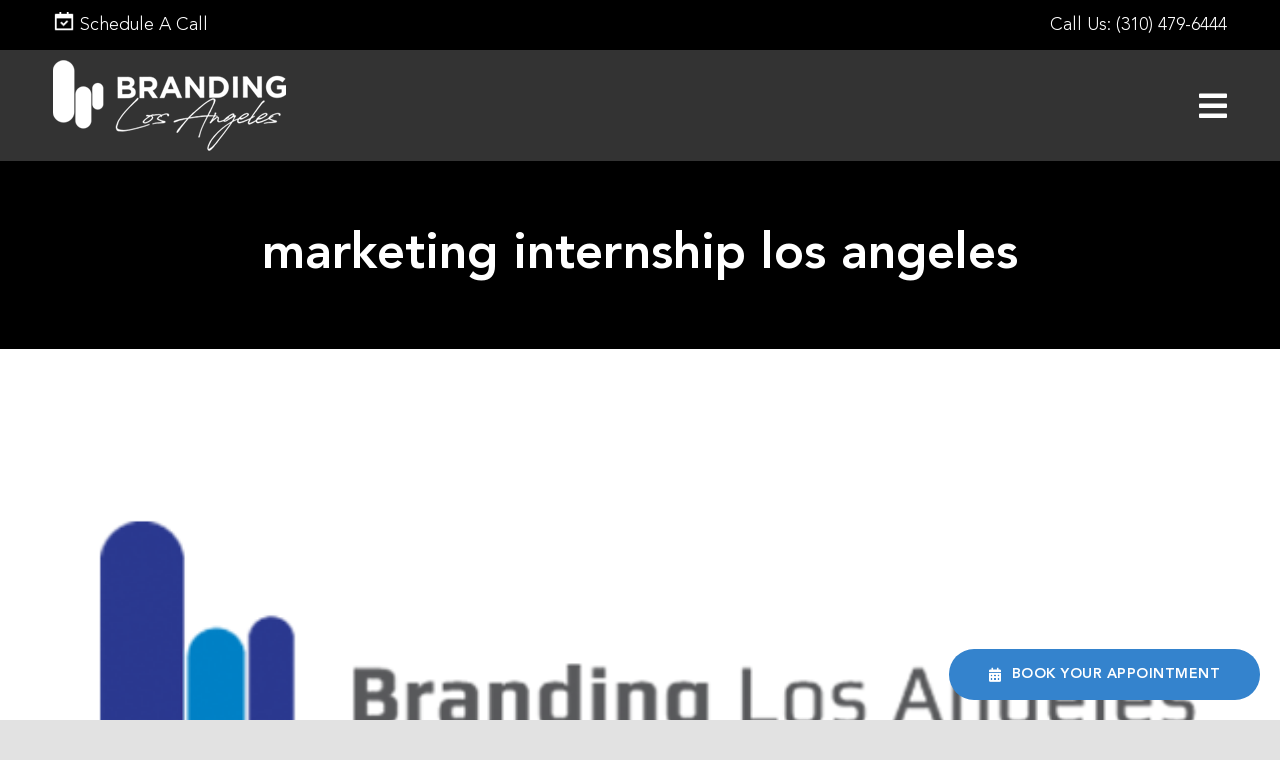

--- FILE ---
content_type: text/html; charset=UTF-8
request_url: https://www.brandinglosangeles.com/competitive-marketing-internship-opportunity-los-angeles/marketing-internship-los-angeles-2/
body_size: 25602
content:

<!DOCTYPE html>
<html class="avada-html-layout-wide avada-html-header-position-top avada-header-color-not-opaque" lang="en-US" prefix="og: http://ogp.me/ns# fb: http://ogp.me/ns/fb# og: http://ogp.me/ns#">
<head>
	<meta http-equiv="X-UA-Compatible" content="IE=edge" />
	<meta http-equiv="Content-Type" content="text/html; charset=utf-8"/>
	<meta name="viewport" content="width=device-width, initial-scale=1" />
	<title>marketing internship los angeles | Branding Los Angeles</title>
<meta name='robots' content='max-image-preview:large' />

<!-- This site is optimized with the Yoast SEO Premium plugin v7.1.1 - https://yoast.com/wordpress/plugins/seo/ -->
<link rel="canonical" href="https://www.brandinglosangeles.com/competitive-marketing-internship-opportunity-los-angeles/marketing-internship-los-angeles-2/" />
<meta property="og:locale" content="en_US" />
<meta property="og:type" content="article" />
<meta property="og:title" content="marketing internship los angeles | Branding Los Angeles" />
<meta property="og:url" content="https://www.brandinglosangeles.com/competitive-marketing-internship-opportunity-los-angeles/marketing-internship-los-angeles-2/" />
<meta property="og:site_name" content="Branding Los Angeles" />
<meta property="article:publisher" content="https://www.facebook.com/BrandingLosAngeles/" />
<meta property="article:author" content="https://www.facebook.com/BrandingLosAngeles" />
<meta property="og:image" content="https://www.brandinglosangeles.com/wp-content/uploads/marketing-internship-los-angeles-1.png" />
<meta property="og:image:secure_url" content="https://www.brandinglosangeles.com/wp-content/uploads/marketing-internship-los-angeles-1.png" />
<!-- / Yoast SEO Premium plugin. -->

<link rel='dns-prefetch' href='//js-na2.hs-scripts.com' />
<link rel='dns-prefetch' href='//fonts.googleapis.com' />
<link rel="alternate" type="application/rss+xml" title="Branding Los Angeles &raquo; Feed" href="https://www.brandinglosangeles.com/feed/" />
<link rel="alternate" type="application/rss+xml" title="Branding Los Angeles &raquo; Comments Feed" href="https://www.brandinglosangeles.com/comments/feed/" />
		
		
		
				<link rel="alternate" title="oEmbed (JSON)" type="application/json+oembed" href="https://www.brandinglosangeles.com/wp-json/oembed/1.0/embed?url=https%3A%2F%2Fwww.brandinglosangeles.com%2Fcompetitive-marketing-internship-opportunity-los-angeles%2Fmarketing-internship-los-angeles-2%2F" />
<link rel="alternate" title="oEmbed (XML)" type="text/xml+oembed" href="https://www.brandinglosangeles.com/wp-json/oembed/1.0/embed?url=https%3A%2F%2Fwww.brandinglosangeles.com%2Fcompetitive-marketing-internship-opportunity-los-angeles%2Fmarketing-internship-los-angeles-2%2F&#038;format=xml" />
				
		<meta property="og:locale" content="en_US"/>
		<meta property="og:type" content="article"/>
		<meta property="og:site_name" content="Branding Los Angeles"/>
		<meta property="og:title" content="marketing internship los angeles | Branding Los Angeles"/>
				<meta property="og:url" content="https://www.brandinglosangeles.com/competitive-marketing-internship-opportunity-los-angeles/marketing-internship-los-angeles-2/"/>
													<meta property="article:modified_time" content="2019-06-10T19:41:08+00:00"/>
											<meta property="og:image" content="https://www.brandinglosangeles.com/wp-content/uploads/Mobile-Logo-2.png"/>
		<meta property="og:image:width" content="233"/>
		<meta property="og:image:height" content="91"/>
		<meta property="og:image:type" content="image/png"/>
				<style id='wp-img-auto-sizes-contain-inline-css' type='text/css'>
img:is([sizes=auto i],[sizes^="auto," i]){contain-intrinsic-size:3000px 1500px}
/*# sourceURL=wp-img-auto-sizes-contain-inline-css */
</style>
<link rel='stylesheet' id='smls-frontend-style-css' href='https://www.brandinglosangeles.com/wp-content/plugins/smart-logo-showcase-lite/css/smls-frontend-style.css?ver=1.1.9' type='text/css' media='all' />
<link rel='stylesheet' id='smls-block-editor-css' href='https://www.brandinglosangeles.com/wp-content/plugins/smart-logo-showcase-lite/inc/smls-block/smls-block.css?ver=1.1.9' type='text/css' media='all' />
<link rel='stylesheet' id='givewp-campaign-blocks-fonts-css' href='https://fonts.googleapis.com/css2?family=Inter%3Awght%40400%3B500%3B600%3B700&#038;display=swap&#038;ver=6.9' type='text/css' media='all' />
<link rel='stylesheet' id='sbi_styles-css' href='https://www.brandinglosangeles.com/wp-content/plugins/instagram-feed/css/sbi-styles.min.css?ver=6.10.0' type='text/css' media='all' />
<link rel='stylesheet' id='smls-fontawesome-style-css' href='https://www.brandinglosangeles.com/wp-content/plugins/smart-logo-showcase-lite/css/font-awesome.min.css?ver=1.1.9' type='text/css' media='all' />
<link rel='stylesheet' id='smls-google-fonts-sans-css' href='https://fonts.googleapis.com/css?family=Open+Sans%3A400%2C300%2C600%2C700%2C800&#038;ver=6.9' type='text/css' media='all' />
<link rel='stylesheet' id='smls-google-fonts-roboto-css' href='https://fonts.googleapis.com/css?family=Roboto%3A400%2C300italic%2C400italic%2C500%2C500italic%2C700%2C700italic%2C900italic%2C900&#038;ver=6.9' type='text/css' media='all' />
<link rel='stylesheet' id='smls-google-fonts-lato-css' href='https://fonts.googleapis.com/css?family=Lato%3A400%2C300italic%2C400italic%2C700%2C700italic%2C900italic%2C900&#038;ver=6.9' type='text/css' media='all' />
<link rel='stylesheet' id='smls-google-fonts-montserrat-css' href='https://fonts.googleapis.com/css?family=Montserrat%3A400%2C700&#038;ver=6.9' type='text/css' media='all' />
<link rel='stylesheet' id='smls-google-fonts-merriweather-css' href='https://fonts.googleapis.com/css?family=Merriweather+Sans%3A300%2C400%2C700%2C800+Sans%3A300%2C400%2C700&#038;ver=6.9' type='text/css' media='all' />
<link rel='stylesheet' id='smls-google-fonts-droid-css' href='https://fonts.googleapis.com/css?family=Droid+Sans%3A400%2C700&#038;ver=6.9' type='text/css' media='all' />
<link rel='stylesheet' id='smls-google-fonts-oxygen-css' href='https://fonts.googleapis.com/css?family=Oxygen%3A300%2C400%2C700&#038;ver=6.9' type='text/css' media='all' />
<link rel='stylesheet' id='smls-google-fonts-raleway-css' href='https://fonts.googleapis.com/css?family=Raleway%3A100%2C200%2C300%2C400%2C500%2C600%2C700%2C800%2C900&#038;ver=6.9' type='text/css' media='all' />
<link rel='stylesheet' id='smls-owl-style-css' href='https://www.brandinglosangeles.com/wp-content/plugins/smart-logo-showcase-lite/css/owl.carousel.css?ver=1.1.9' type='text/css' media='all' />
<link rel='stylesheet' id='smls-tooltip-style-css' href='https://www.brandinglosangeles.com/wp-content/plugins/smart-logo-showcase-lite/css/tooltipster.bundle.css?ver=1.1.9' type='text/css' media='all' />
<link rel='stylesheet' id='smls-responsive-style-css' href='https://www.brandinglosangeles.com/wp-content/plugins/smart-logo-showcase-lite/css/smls-responsive.css?ver=1.1.9' type='text/css' media='all' />
<link rel='stylesheet' id='smls-popup-style-css' href='https://www.brandinglosangeles.com/wp-content/plugins/smart-logo-showcase-lite/css/popup-contact.css?ver=1.1.9' type='text/css' media='all' />
<link rel='stylesheet' id='give-styles-css' href='https://www.brandinglosangeles.com/wp-content/plugins/give/build/assets/dist/css/give.css?ver=4.14.0' type='text/css' media='all' />
<link rel='stylesheet' id='givewp-design-system-foundation-css' href='https://www.brandinglosangeles.com/wp-content/plugins/give/build/assets/dist/css/design-system/foundation.css?ver=1.2.0' type='text/css' media='all' />
<link rel='stylesheet' id='child-style-css' href='https://www.brandinglosangeles.com/wp-content/themes/Avada-Child-Theme/style.css?ver=6.9' type='text/css' media='all' />
<link rel='stylesheet' id='fusion-dynamic-css-css' href='https://www.brandinglosangeles.com/wp-content/uploads/fusion-styles/ef289b1849ca1a07a36be2ba982acb09.min.css?ver=3.14.2' type='text/css' media='all' />
<script type="text/javascript" src="https://www.brandinglosangeles.com/wp-includes/js/jquery/jquery.min.js?ver=3.7.1" id="jquery-core-js"></script>
<script type="text/javascript" src="https://www.brandinglosangeles.com/wp-content/plugins/smart-logo-showcase-lite/js/owl.carousel.js?ver=1.1.9" id="smls-owl-script-js"></script>
<script type="text/javascript" src="https://www.brandinglosangeles.com/wp-content/plugins/smart-logo-showcase-lite/js/tooltipster.bundle.js?ver=1.1.9" id="smls-tooltip-script-js"></script>
<script type="text/javascript" src="https://www.brandinglosangeles.com/wp-content/plugins/smart-logo-showcase-lite/js/smls-frontend-script.js?ver=1.1.9" id="smls-frontend-script-js"></script>
<script type="text/javascript" src="https://www.brandinglosangeles.com/wp-includes/js/dist/hooks.min.js?ver=dd5603f07f9220ed27f1" id="wp-hooks-js"></script>
<script type="text/javascript" src="https://www.brandinglosangeles.com/wp-includes/js/dist/i18n.min.js?ver=c26c3dc7bed366793375" id="wp-i18n-js"></script>
<script type="text/javascript" id="wp-i18n-js-after">
/* <![CDATA[ */
wp.i18n.setLocaleData( { 'text direction\u0004ltr': [ 'ltr' ] } );
//# sourceURL=wp-i18n-js-after
/* ]]> */
</script>
<script type="text/javascript" id="give-js-extra">
/* <![CDATA[ */
var give_global_vars = {"ajaxurl":"https://www.brandinglosangeles.com/wp-admin/admin-ajax.php","checkout_nonce":"37c3a662b9","currency":"USD","currency_sign":"$","currency_pos":"before","thousands_separator":",","decimal_separator":".","no_gateway":"Please select a payment method.","bad_minimum":"The minimum custom donation amount for this form is","bad_maximum":"The maximum custom donation amount for this form is","general_loading":"Loading...","purchase_loading":"Please Wait...","textForOverlayScreen":"\u003Ch3\u003EProcessing...\u003C/h3\u003E\u003Cp\u003EThis will only take a second!\u003C/p\u003E","number_decimals":"2","is_test_mode":"","give_version":"4.14.0","magnific_options":{"main_class":"give-modal","close_on_bg_click":false},"form_translation":{"payment-mode":"Please select payment mode.","give_first":"Please enter your first name.","give_last":"Please enter your last name.","give_email":"Please enter a valid email address.","give_user_login":"Invalid email address or username.","give_user_pass":"Enter a password.","give_user_pass_confirm":"Enter the password confirmation.","give_agree_to_terms":"You must agree to the terms and conditions."},"confirm_email_sent_message":"Please check your email and click on the link to access your complete donation history.","ajax_vars":{"ajaxurl":"https://www.brandinglosangeles.com/wp-admin/admin-ajax.php","ajaxNonce":"f38e96baf8","loading":"Loading","select_option":"Please select an option","default_gateway":"paypal-commerce","permalinks":"1","number_decimals":2},"cookie_hash":"623b673f9acfdbe939e09f9e6ea4bbda","session_nonce_cookie_name":"wp-give_session_reset_nonce_623b673f9acfdbe939e09f9e6ea4bbda","session_cookie_name":"wp-give_session_623b673f9acfdbe939e09f9e6ea4bbda","delete_session_nonce_cookie":"0"};
var giveApiSettings = {"root":"https://www.brandinglosangeles.com/wp-json/give-api/v2/","rest_base":"give-api/v2"};
//# sourceURL=give-js-extra
/* ]]> */
</script>
<script type="text/javascript" src="https://www.brandinglosangeles.com/wp-content/plugins/give/build/assets/dist/js/give.js?ver=8540f4f50a2032d9c5b5" id="give-js"></script>
<link rel="https://api.w.org/" href="https://www.brandinglosangeles.com/wp-json/" /><link rel="alternate" title="JSON" type="application/json" href="https://www.brandinglosangeles.com/wp-json/wp/v2/media/12130" /><link rel="EditURI" type="application/rsd+xml" title="RSD" href="https://www.brandinglosangeles.com/xmlrpc.php?rsd" />
<meta name="generator" content="WordPress 6.9" />
<link rel='shortlink' href='https://www.brandinglosangeles.com/?p=12130' />
			<!-- DO NOT COPY THIS SNIPPET! Start of Page Analytics Tracking for HubSpot WordPress plugin v11.3.37-->
			<script class="hsq-set-content-id" data-content-id="blog-post">
				var _hsq = _hsq || [];
				_hsq.push(["setContentType", "blog-post"]);
			</script>
			<!-- DO NOT COPY THIS SNIPPET! End of Page Analytics Tracking for HubSpot WordPress plugin -->
			<meta name="ti-site-data" content="[base64]" /><meta name="generator" content="Give v4.14.0" />
<link rel="preload" href="https://www.brandinglosangeles.com/wp-content/themes/Avada/includes/lib/assets/fonts/icomoon/awb-icons.woff" as="font" type="font/woff" crossorigin><link rel="preload" href="//www.brandinglosangeles.com/wp-content/themes/Avada/includes/lib/assets/fonts/fontawesome/webfonts/fa-brands-400.woff2" as="font" type="font/woff2" crossorigin><link rel="preload" href="//www.brandinglosangeles.com/wp-content/themes/Avada/includes/lib/assets/fonts/fontawesome/webfonts/fa-regular-400.woff2" as="font" type="font/woff2" crossorigin><link rel="preload" href="//www.brandinglosangeles.com/wp-content/themes/Avada/includes/lib/assets/fonts/fontawesome/webfonts/fa-solid-900.woff2" as="font" type="font/woff2" crossorigin><style type="text/css" id="css-fb-visibility">@media screen and (max-width: 767px){.fusion-no-small-visibility{display:none !important;}body .sm-text-align-center{text-align:center !important;}body .sm-text-align-left{text-align:left !important;}body .sm-text-align-right{text-align:right !important;}body .sm-text-align-justify{text-align:justify !important;}body .sm-flex-align-center{justify-content:center !important;}body .sm-flex-align-flex-start{justify-content:flex-start !important;}body .sm-flex-align-flex-end{justify-content:flex-end !important;}body .sm-mx-auto{margin-left:auto !important;margin-right:auto !important;}body .sm-ml-auto{margin-left:auto !important;}body .sm-mr-auto{margin-right:auto !important;}body .fusion-absolute-position-small{position:absolute;width:100%;}.awb-sticky.awb-sticky-small{ position: sticky; top: var(--awb-sticky-offset,0); }}@media screen and (min-width: 768px) and (max-width: 1024px){.fusion-no-medium-visibility{display:none !important;}body .md-text-align-center{text-align:center !important;}body .md-text-align-left{text-align:left !important;}body .md-text-align-right{text-align:right !important;}body .md-text-align-justify{text-align:justify !important;}body .md-flex-align-center{justify-content:center !important;}body .md-flex-align-flex-start{justify-content:flex-start !important;}body .md-flex-align-flex-end{justify-content:flex-end !important;}body .md-mx-auto{margin-left:auto !important;margin-right:auto !important;}body .md-ml-auto{margin-left:auto !important;}body .md-mr-auto{margin-right:auto !important;}body .fusion-absolute-position-medium{position:absolute;width:100%;}.awb-sticky.awb-sticky-medium{ position: sticky; top: var(--awb-sticky-offset,0); }}@media screen and (min-width: 1025px){.fusion-no-large-visibility{display:none !important;}body .lg-text-align-center{text-align:center !important;}body .lg-text-align-left{text-align:left !important;}body .lg-text-align-right{text-align:right !important;}body .lg-text-align-justify{text-align:justify !important;}body .lg-flex-align-center{justify-content:center !important;}body .lg-flex-align-flex-start{justify-content:flex-start !important;}body .lg-flex-align-flex-end{justify-content:flex-end !important;}body .lg-mx-auto{margin-left:auto !important;margin-right:auto !important;}body .lg-ml-auto{margin-left:auto !important;}body .lg-mr-auto{margin-right:auto !important;}body .fusion-absolute-position-large{position:absolute;width:100%;}.awb-sticky.awb-sticky-large{ position: sticky; top: var(--awb-sticky-offset,0); }}</style><meta name="generator" content="Powered by Slider Revolution 6.7.32 - responsive, Mobile-Friendly Slider Plugin for WordPress with comfortable drag and drop interface." />
<link rel="icon" href="https://www.brandinglosangeles.com/wp-content/uploads/cropped-BLA-Black-Logo-32x32.png" sizes="32x32" />
<link rel="icon" href="https://www.brandinglosangeles.com/wp-content/uploads/cropped-BLA-Black-Logo-192x192.png" sizes="192x192" />
<link rel="apple-touch-icon" href="https://www.brandinglosangeles.com/wp-content/uploads/cropped-BLA-Black-Logo-180x180.png" />
<meta name="msapplication-TileImage" content="https://www.brandinglosangeles.com/wp-content/uploads/cropped-BLA-Black-Logo-270x270.png" />
<script>function setREVStartSize(e){
			//window.requestAnimationFrame(function() {
				window.RSIW = window.RSIW===undefined ? window.innerWidth : window.RSIW;
				window.RSIH = window.RSIH===undefined ? window.innerHeight : window.RSIH;
				try {
					var pw = document.getElementById(e.c).parentNode.offsetWidth,
						newh;
					pw = pw===0 || isNaN(pw) || (e.l=="fullwidth" || e.layout=="fullwidth") ? window.RSIW : pw;
					e.tabw = e.tabw===undefined ? 0 : parseInt(e.tabw);
					e.thumbw = e.thumbw===undefined ? 0 : parseInt(e.thumbw);
					e.tabh = e.tabh===undefined ? 0 : parseInt(e.tabh);
					e.thumbh = e.thumbh===undefined ? 0 : parseInt(e.thumbh);
					e.tabhide = e.tabhide===undefined ? 0 : parseInt(e.tabhide);
					e.thumbhide = e.thumbhide===undefined ? 0 : parseInt(e.thumbhide);
					e.mh = e.mh===undefined || e.mh=="" || e.mh==="auto" ? 0 : parseInt(e.mh,0);
					if(e.layout==="fullscreen" || e.l==="fullscreen")
						newh = Math.max(e.mh,window.RSIH);
					else{
						e.gw = Array.isArray(e.gw) ? e.gw : [e.gw];
						for (var i in e.rl) if (e.gw[i]===undefined || e.gw[i]===0) e.gw[i] = e.gw[i-1];
						e.gh = e.el===undefined || e.el==="" || (Array.isArray(e.el) && e.el.length==0)? e.gh : e.el;
						e.gh = Array.isArray(e.gh) ? e.gh : [e.gh];
						for (var i in e.rl) if (e.gh[i]===undefined || e.gh[i]===0) e.gh[i] = e.gh[i-1];
											
						var nl = new Array(e.rl.length),
							ix = 0,
							sl;
						e.tabw = e.tabhide>=pw ? 0 : e.tabw;
						e.thumbw = e.thumbhide>=pw ? 0 : e.thumbw;
						e.tabh = e.tabhide>=pw ? 0 : e.tabh;
						e.thumbh = e.thumbhide>=pw ? 0 : e.thumbh;
						for (var i in e.rl) nl[i] = e.rl[i]<window.RSIW ? 0 : e.rl[i];
						sl = nl[0];
						for (var i in nl) if (sl>nl[i] && nl[i]>0) { sl = nl[i]; ix=i;}
						var m = pw>(e.gw[ix]+e.tabw+e.thumbw) ? 1 : (pw-(e.tabw+e.thumbw)) / (e.gw[ix]);
						newh =  (e.gh[ix] * m) + (e.tabh + e.thumbh);
					}
					var el = document.getElementById(e.c);
					if (el!==null && el) el.style.height = newh+"px";
					el = document.getElementById(e.c+"_wrapper");
					if (el!==null && el) {
						el.style.height = newh+"px";
						el.style.display = "block";
					}
				} catch(e){
					console.log("Failure at Presize of Slider:" + e)
				}
			//});
		  };</script>
		<style type="text/css" id="wp-custom-css">
			.entry-attachment-media {padding: 4rem 2rem;text-align: center;max-width: 1280px;margin: 0 auto;width: 100%;}
.attachment .fusion-row {width: 100%;max-width: 100% !important;}
.attachment main#main {padding: 0px;}
.attach-ptb-style {text-align: center;padding: 4rem 15px;background-color: #000000;width: 100%;}
.attach-ptb-style h1 {color: #ffffff;}
.entry-attachment-media img.attachment-full {width: 95%;margin: 0 auto;}


.myLi > li {font-weight: bold;color: #4f4f4f;margin-bottom: 10px;}
.myLi > li > ul > li {font-weight: normal;list-style: none;}
.myLi.ltr > li > ul > li {margin-right: 35px;}

.myLi.ltr > li {text-align: right;list-style-position: inside;direction: rtl;}
div#servicesLinks {position: relative;z-index: 9999999 !important;}
.single-post.fusion-top-header .fusion-header {
    background-color: #000000;
}
html.avada-header-color-not-opaque .layout-wide-mode.single-post .fusion-header-wrapper {
    position: unset !important;
}
.single-post .fusion-page-title-secondary {
    flex-shrink: unset;
}
#fsPage4302807-1 .fsFieldRow {
    margin-bottom: 0 !important;
}
form#fsForm4302807 {
    margin-bottom: 0px;
    padding-bottom: 0px;
    margin-top: 0px;
    padding-top: 0px;
}
#fsPage4302807-1 .fsRowBody {
    margin-bottom: 10px !important;
}
input#fsSubmitButton4302807 {
    width: 48%;
    float: right;
    margin-top: -30px;
    margin-bottom: -10px;
    background: #3483cd !important;
}
.client-bck-img:before {
    max-width: 1000px;
    background-image: url(https://www.brandinglosangeles.com/wp-content/uploads/half-rectangle-bckgrnd.png);
    background-position: center center;
    background-repeat: no-repeat;
    background-size: cover;
    content: "";
    position: absolute;
    width: 100%;
    height: 630px;
    top: 4%;
    left: -30px;
    right: 0;
}
#connectLeft
{
	position: relative;
	top: 20px;
}
.single-avada_portfolio.fusion-top-header .fusion-header {
    background-color: #000000;
}
html.avada-header-color-not-opaque .layout-wide-mode.single-avada_portfolio .fusion-header-wrapper {
    position: unset !important;
}
.single-avada_portfolio .fusion-page-title-secondary {
    flex-shrink: unset;
}		</style>
				<script type="text/javascript">
			var doc = document.documentElement;
			doc.setAttribute( 'data-useragent', navigator.userAgent );
		</script>
		<style type="text/css" id="fusion-builder-template-footer-css">.fa-calendar-alt:before {
    content: "\f073";
}</style><meta name="facebook-domain-verification" content="l6rpvuf1qy28boqzn8oiltw8y7ya20" />

<!-- Global site tag (gtag.js) - Google Analytics -->
<script async src="https://www.googletagmanager.com/gtag/js?id=UA-43643207-1"></script>
<script>
  window.dataLayer = window.dataLayer || [];
  function gtag(){dataLayer.push(arguments);}
  gtag('js', new Date());

  gtag('config', 'UA-43643207-1');
</script>

<!-- Google tag (gtag.js) -->
<script async src="https://www.googletagmanager.com/gtag/js?id=G-DRK3LNK47X"></script>
<script>
  window.dataLayer = window.dataLayer || [];
  function gtag(){dataLayer.push(arguments);}
  gtag('js', new Date());

  gtag('config', 'G-DRK3LNK47X');
</script>
<script>
jQuery( "#userway-h1-heading" ).remove();
</script>
<!-- Google Tag Manager -->
<script>(function(w,d,s,l,i){w[l]=w[l]||[];w[l].push({'gtm.start':
new Date().getTime(),event:'gtm.js'});var f=d.getElementsByTagName(s)[0],
j=d.createElement(s),dl=l!='dataLayer'?'&l='+l:'';j.async=true;j.src=
'https://www.googletagmanager.com/gtm.js?id='+i+dl;f.parentNode.insertBefore(j,f);
})(window,document,'script','dataLayer','GTM-K7X2NJJ8');</script>
<!-- End Google Tag Manager --><script type="application/ld+json">
{
  "@context": "https://schema.org",
  "@type": "Organization",
  "@id": "https://www.brandinglosangeles.com/#organization",
  "name": "Branding Los Angeles",
  "url": "http://brandinglosangeles.com/",
  "logo": "https://www.brandinglosangeles.com/wp-content/uploads/Mobile-Logo-2.png",
  "description": "We provide professional digital marketing, SEO, and branding services for businesses.",
  "contactPoint": {
    "@type": "ContactPoint",
    "telephone": "+1-310-479-6444",
    "contactType": "Customer Service",
    "areaServed": "Los Angeles",
    "availableLanguage": ["English"]
  },
  "sameAs": [
    "BLA",
    "https://www.facebook.com/BrandingLosAngeles",
    "https://twitter.com/BrandLosAngeles",
    "https://www.instagram.com/brandinglosangeles/",
    "https://www.tiktok.com/@brandinglosangeles",
    "https://www.youtube.com/channel/UC8Qp_sQJMt1NnRoR8EiDMVw",
    "https://www.yelp.com/biz/branding-los-angeles-los-angeles"
  ]
}
</script>
<!--Founder Structured Schema-->
<!--Team Structured Schema-->

	<!-- Global site tag (gtag.js) - Google Ads: 934476684 -->
<script async src="https://www.googletagmanager.com/gtag/js?id=AW-934476684"></script>
<script>
  window.dataLayer = window.dataLayer || [];
  function gtag(){dataLayer.push(arguments);}
  gtag('js', new Date());

  gtag('config', 'AW-934476684');
</script>

<script type="text/javascript">
    (function(c,l,a,r,i,t,y){
        c[a]=c[a]||function(){(c[a].q=c[a].q||[]).push(arguments)};
        t=l.createElement(r);t.async=1;t.src="https://www.clarity.ms/tag/"+i;
        y=l.getElementsByTagName(r)[0];y.parentNode.insertBefore(t,y);
    })(window, document, "clarity", "script", "m95k8us0wt");
</script>
<meta name="msvalidate.01" content="BCA786D9093E6FD8FAB7AF498BB7AD29" /><style id='global-styles-inline-css' type='text/css'>
:root{--wp--preset--aspect-ratio--square: 1;--wp--preset--aspect-ratio--4-3: 4/3;--wp--preset--aspect-ratio--3-4: 3/4;--wp--preset--aspect-ratio--3-2: 3/2;--wp--preset--aspect-ratio--2-3: 2/3;--wp--preset--aspect-ratio--16-9: 16/9;--wp--preset--aspect-ratio--9-16: 9/16;--wp--preset--color--black: #000000;--wp--preset--color--cyan-bluish-gray: #abb8c3;--wp--preset--color--white: #ffffff;--wp--preset--color--pale-pink: #f78da7;--wp--preset--color--vivid-red: #cf2e2e;--wp--preset--color--luminous-vivid-orange: #ff6900;--wp--preset--color--luminous-vivid-amber: #fcb900;--wp--preset--color--light-green-cyan: #7bdcb5;--wp--preset--color--vivid-green-cyan: #00d084;--wp--preset--color--pale-cyan-blue: #8ed1fc;--wp--preset--color--vivid-cyan-blue: #0693e3;--wp--preset--color--vivid-purple: #9b51e0;--wp--preset--color--awb-color-1: rgba(255,255,255,1);--wp--preset--color--awb-color-2: rgba(249,249,251,1);--wp--preset--color--awb-color-3: rgba(226,226,226,1);--wp--preset--color--awb-color-4: rgba(52,131,205,1);--wp--preset--color--awb-color-5: rgba(74,78,87,1);--wp--preset--color--awb-color-6: rgba(68,68,68,1);--wp--preset--color--awb-color-7: rgba(33,41,52,1);--wp--preset--color--awb-color-8: rgba(0,0,0,1);--wp--preset--color--awb-color-custom-10: rgba(101,188,123,1);--wp--preset--color--awb-color-custom-11: rgba(242,243,245,1);--wp--preset--color--awb-color-custom-12: rgba(79,79,79,1);--wp--preset--color--awb-color-custom-13: rgba(255,238,170,1);--wp--preset--color--awb-color-custom-14: rgba(51,51,51,1);--wp--preset--color--awb-color-custom-15: rgba(34,17,136,1);--wp--preset--color--awb-color-custom-16: rgba(71,44,118,1);--wp--preset--color--awb-color-custom-17: rgba(0,0,136,1);--wp--preset--color--awb-color-custom-18: rgba(158,160,164,1);--wp--preset--color--awb-color-custom-19: rgba(242,243,245,0.7);--wp--preset--gradient--vivid-cyan-blue-to-vivid-purple: linear-gradient(135deg,rgb(6,147,227) 0%,rgb(155,81,224) 100%);--wp--preset--gradient--light-green-cyan-to-vivid-green-cyan: linear-gradient(135deg,rgb(122,220,180) 0%,rgb(0,208,130) 100%);--wp--preset--gradient--luminous-vivid-amber-to-luminous-vivid-orange: linear-gradient(135deg,rgb(252,185,0) 0%,rgb(255,105,0) 100%);--wp--preset--gradient--luminous-vivid-orange-to-vivid-red: linear-gradient(135deg,rgb(255,105,0) 0%,rgb(207,46,46) 100%);--wp--preset--gradient--very-light-gray-to-cyan-bluish-gray: linear-gradient(135deg,rgb(238,238,238) 0%,rgb(169,184,195) 100%);--wp--preset--gradient--cool-to-warm-spectrum: linear-gradient(135deg,rgb(74,234,220) 0%,rgb(151,120,209) 20%,rgb(207,42,186) 40%,rgb(238,44,130) 60%,rgb(251,105,98) 80%,rgb(254,248,76) 100%);--wp--preset--gradient--blush-light-purple: linear-gradient(135deg,rgb(255,206,236) 0%,rgb(152,150,240) 100%);--wp--preset--gradient--blush-bordeaux: linear-gradient(135deg,rgb(254,205,165) 0%,rgb(254,45,45) 50%,rgb(107,0,62) 100%);--wp--preset--gradient--luminous-dusk: linear-gradient(135deg,rgb(255,203,112) 0%,rgb(199,81,192) 50%,rgb(65,88,208) 100%);--wp--preset--gradient--pale-ocean: linear-gradient(135deg,rgb(255,245,203) 0%,rgb(182,227,212) 50%,rgb(51,167,181) 100%);--wp--preset--gradient--electric-grass: linear-gradient(135deg,rgb(202,248,128) 0%,rgb(113,206,126) 100%);--wp--preset--gradient--midnight: linear-gradient(135deg,rgb(2,3,129) 0%,rgb(40,116,252) 100%);--wp--preset--font-size--small: 16.5px;--wp--preset--font-size--medium: 20px;--wp--preset--font-size--large: 33px;--wp--preset--font-size--x-large: 42px;--wp--preset--font-size--normal: 22px;--wp--preset--font-size--xlarge: 44px;--wp--preset--font-size--huge: 66px;--wp--preset--spacing--20: 0.44rem;--wp--preset--spacing--30: 0.67rem;--wp--preset--spacing--40: 1rem;--wp--preset--spacing--50: 1.5rem;--wp--preset--spacing--60: 2.25rem;--wp--preset--spacing--70: 3.38rem;--wp--preset--spacing--80: 5.06rem;--wp--preset--shadow--natural: 6px 6px 9px rgba(0, 0, 0, 0.2);--wp--preset--shadow--deep: 12px 12px 50px rgba(0, 0, 0, 0.4);--wp--preset--shadow--sharp: 6px 6px 0px rgba(0, 0, 0, 0.2);--wp--preset--shadow--outlined: 6px 6px 0px -3px rgb(255, 255, 255), 6px 6px rgb(0, 0, 0);--wp--preset--shadow--crisp: 6px 6px 0px rgb(0, 0, 0);}:where(.is-layout-flex){gap: 0.5em;}:where(.is-layout-grid){gap: 0.5em;}body .is-layout-flex{display: flex;}.is-layout-flex{flex-wrap: wrap;align-items: center;}.is-layout-flex > :is(*, div){margin: 0;}body .is-layout-grid{display: grid;}.is-layout-grid > :is(*, div){margin: 0;}:where(.wp-block-columns.is-layout-flex){gap: 2em;}:where(.wp-block-columns.is-layout-grid){gap: 2em;}:where(.wp-block-post-template.is-layout-flex){gap: 1.25em;}:where(.wp-block-post-template.is-layout-grid){gap: 1.25em;}.has-black-color{color: var(--wp--preset--color--black) !important;}.has-cyan-bluish-gray-color{color: var(--wp--preset--color--cyan-bluish-gray) !important;}.has-white-color{color: var(--wp--preset--color--white) !important;}.has-pale-pink-color{color: var(--wp--preset--color--pale-pink) !important;}.has-vivid-red-color{color: var(--wp--preset--color--vivid-red) !important;}.has-luminous-vivid-orange-color{color: var(--wp--preset--color--luminous-vivid-orange) !important;}.has-luminous-vivid-amber-color{color: var(--wp--preset--color--luminous-vivid-amber) !important;}.has-light-green-cyan-color{color: var(--wp--preset--color--light-green-cyan) !important;}.has-vivid-green-cyan-color{color: var(--wp--preset--color--vivid-green-cyan) !important;}.has-pale-cyan-blue-color{color: var(--wp--preset--color--pale-cyan-blue) !important;}.has-vivid-cyan-blue-color{color: var(--wp--preset--color--vivid-cyan-blue) !important;}.has-vivid-purple-color{color: var(--wp--preset--color--vivid-purple) !important;}.has-black-background-color{background-color: var(--wp--preset--color--black) !important;}.has-cyan-bluish-gray-background-color{background-color: var(--wp--preset--color--cyan-bluish-gray) !important;}.has-white-background-color{background-color: var(--wp--preset--color--white) !important;}.has-pale-pink-background-color{background-color: var(--wp--preset--color--pale-pink) !important;}.has-vivid-red-background-color{background-color: var(--wp--preset--color--vivid-red) !important;}.has-luminous-vivid-orange-background-color{background-color: var(--wp--preset--color--luminous-vivid-orange) !important;}.has-luminous-vivid-amber-background-color{background-color: var(--wp--preset--color--luminous-vivid-amber) !important;}.has-light-green-cyan-background-color{background-color: var(--wp--preset--color--light-green-cyan) !important;}.has-vivid-green-cyan-background-color{background-color: var(--wp--preset--color--vivid-green-cyan) !important;}.has-pale-cyan-blue-background-color{background-color: var(--wp--preset--color--pale-cyan-blue) !important;}.has-vivid-cyan-blue-background-color{background-color: var(--wp--preset--color--vivid-cyan-blue) !important;}.has-vivid-purple-background-color{background-color: var(--wp--preset--color--vivid-purple) !important;}.has-black-border-color{border-color: var(--wp--preset--color--black) !important;}.has-cyan-bluish-gray-border-color{border-color: var(--wp--preset--color--cyan-bluish-gray) !important;}.has-white-border-color{border-color: var(--wp--preset--color--white) !important;}.has-pale-pink-border-color{border-color: var(--wp--preset--color--pale-pink) !important;}.has-vivid-red-border-color{border-color: var(--wp--preset--color--vivid-red) !important;}.has-luminous-vivid-orange-border-color{border-color: var(--wp--preset--color--luminous-vivid-orange) !important;}.has-luminous-vivid-amber-border-color{border-color: var(--wp--preset--color--luminous-vivid-amber) !important;}.has-light-green-cyan-border-color{border-color: var(--wp--preset--color--light-green-cyan) !important;}.has-vivid-green-cyan-border-color{border-color: var(--wp--preset--color--vivid-green-cyan) !important;}.has-pale-cyan-blue-border-color{border-color: var(--wp--preset--color--pale-cyan-blue) !important;}.has-vivid-cyan-blue-border-color{border-color: var(--wp--preset--color--vivid-cyan-blue) !important;}.has-vivid-purple-border-color{border-color: var(--wp--preset--color--vivid-purple) !important;}.has-vivid-cyan-blue-to-vivid-purple-gradient-background{background: var(--wp--preset--gradient--vivid-cyan-blue-to-vivid-purple) !important;}.has-light-green-cyan-to-vivid-green-cyan-gradient-background{background: var(--wp--preset--gradient--light-green-cyan-to-vivid-green-cyan) !important;}.has-luminous-vivid-amber-to-luminous-vivid-orange-gradient-background{background: var(--wp--preset--gradient--luminous-vivid-amber-to-luminous-vivid-orange) !important;}.has-luminous-vivid-orange-to-vivid-red-gradient-background{background: var(--wp--preset--gradient--luminous-vivid-orange-to-vivid-red) !important;}.has-very-light-gray-to-cyan-bluish-gray-gradient-background{background: var(--wp--preset--gradient--very-light-gray-to-cyan-bluish-gray) !important;}.has-cool-to-warm-spectrum-gradient-background{background: var(--wp--preset--gradient--cool-to-warm-spectrum) !important;}.has-blush-light-purple-gradient-background{background: var(--wp--preset--gradient--blush-light-purple) !important;}.has-blush-bordeaux-gradient-background{background: var(--wp--preset--gradient--blush-bordeaux) !important;}.has-luminous-dusk-gradient-background{background: var(--wp--preset--gradient--luminous-dusk) !important;}.has-pale-ocean-gradient-background{background: var(--wp--preset--gradient--pale-ocean) !important;}.has-electric-grass-gradient-background{background: var(--wp--preset--gradient--electric-grass) !important;}.has-midnight-gradient-background{background: var(--wp--preset--gradient--midnight) !important;}.has-small-font-size{font-size: var(--wp--preset--font-size--small) !important;}.has-medium-font-size{font-size: var(--wp--preset--font-size--medium) !important;}.has-large-font-size{font-size: var(--wp--preset--font-size--large) !important;}.has-x-large-font-size{font-size: var(--wp--preset--font-size--x-large) !important;}
/*# sourceURL=global-styles-inline-css */
</style>
<style id='wp-block-library-inline-css' type='text/css'>
:root{--wp-block-synced-color:#7a00df;--wp-block-synced-color--rgb:122,0,223;--wp-bound-block-color:var(--wp-block-synced-color);--wp-editor-canvas-background:#ddd;--wp-admin-theme-color:#007cba;--wp-admin-theme-color--rgb:0,124,186;--wp-admin-theme-color-darker-10:#006ba1;--wp-admin-theme-color-darker-10--rgb:0,107,160.5;--wp-admin-theme-color-darker-20:#005a87;--wp-admin-theme-color-darker-20--rgb:0,90,135;--wp-admin-border-width-focus:2px}@media (min-resolution:192dpi){:root{--wp-admin-border-width-focus:1.5px}}.wp-element-button{cursor:pointer}:root .has-very-light-gray-background-color{background-color:#eee}:root .has-very-dark-gray-background-color{background-color:#313131}:root .has-very-light-gray-color{color:#eee}:root .has-very-dark-gray-color{color:#313131}:root .has-vivid-green-cyan-to-vivid-cyan-blue-gradient-background{background:linear-gradient(135deg,#00d084,#0693e3)}:root .has-purple-crush-gradient-background{background:linear-gradient(135deg,#34e2e4,#4721fb 50%,#ab1dfe)}:root .has-hazy-dawn-gradient-background{background:linear-gradient(135deg,#faaca8,#dad0ec)}:root .has-subdued-olive-gradient-background{background:linear-gradient(135deg,#fafae1,#67a671)}:root .has-atomic-cream-gradient-background{background:linear-gradient(135deg,#fdd79a,#004a59)}:root .has-nightshade-gradient-background{background:linear-gradient(135deg,#330968,#31cdcf)}:root .has-midnight-gradient-background{background:linear-gradient(135deg,#020381,#2874fc)}:root{--wp--preset--font-size--normal:16px;--wp--preset--font-size--huge:42px}.has-regular-font-size{font-size:1em}.has-larger-font-size{font-size:2.625em}.has-normal-font-size{font-size:var(--wp--preset--font-size--normal)}.has-huge-font-size{font-size:var(--wp--preset--font-size--huge)}.has-text-align-center{text-align:center}.has-text-align-left{text-align:left}.has-text-align-right{text-align:right}.has-fit-text{white-space:nowrap!important}#end-resizable-editor-section{display:none}.aligncenter{clear:both}.items-justified-left{justify-content:flex-start}.items-justified-center{justify-content:center}.items-justified-right{justify-content:flex-end}.items-justified-space-between{justify-content:space-between}.screen-reader-text{border:0;clip-path:inset(50%);height:1px;margin:-1px;overflow:hidden;padding:0;position:absolute;width:1px;word-wrap:normal!important}.screen-reader-text:focus{background-color:#ddd;clip-path:none;color:#444;display:block;font-size:1em;height:auto;left:5px;line-height:normal;padding:15px 23px 14px;text-decoration:none;top:5px;width:auto;z-index:100000}html :where(.has-border-color){border-style:solid}html :where([style*=border-top-color]){border-top-style:solid}html :where([style*=border-right-color]){border-right-style:solid}html :where([style*=border-bottom-color]){border-bottom-style:solid}html :where([style*=border-left-color]){border-left-style:solid}html :where([style*=border-width]){border-style:solid}html :where([style*=border-top-width]){border-top-style:solid}html :where([style*=border-right-width]){border-right-style:solid}html :where([style*=border-bottom-width]){border-bottom-style:solid}html :where([style*=border-left-width]){border-left-style:solid}html :where(img[class*=wp-image-]){height:auto;max-width:100%}:where(figure){margin:0 0 1em}html :where(.is-position-sticky){--wp-admin--admin-bar--position-offset:var(--wp-admin--admin-bar--height,0px)}@media screen and (max-width:600px){html :where(.is-position-sticky){--wp-admin--admin-bar--position-offset:0px}}
/*wp_block_styles_on_demand_placeholder:697d17596acfa*/
/*# sourceURL=wp-block-library-inline-css */
</style>
<style id='wp-block-library-theme-inline-css' type='text/css'>
.wp-block-audio :where(figcaption){color:#555;font-size:13px;text-align:center}.is-dark-theme .wp-block-audio :where(figcaption){color:#ffffffa6}.wp-block-audio{margin:0 0 1em}.wp-block-code{border:1px solid #ccc;border-radius:4px;font-family:Menlo,Consolas,monaco,monospace;padding:.8em 1em}.wp-block-embed :where(figcaption){color:#555;font-size:13px;text-align:center}.is-dark-theme .wp-block-embed :where(figcaption){color:#ffffffa6}.wp-block-embed{margin:0 0 1em}.blocks-gallery-caption{color:#555;font-size:13px;text-align:center}.is-dark-theme .blocks-gallery-caption{color:#ffffffa6}:root :where(.wp-block-image figcaption){color:#555;font-size:13px;text-align:center}.is-dark-theme :root :where(.wp-block-image figcaption){color:#ffffffa6}.wp-block-image{margin:0 0 1em}.wp-block-pullquote{border-bottom:4px solid;border-top:4px solid;color:currentColor;margin-bottom:1.75em}.wp-block-pullquote :where(cite),.wp-block-pullquote :where(footer),.wp-block-pullquote__citation{color:currentColor;font-size:.8125em;font-style:normal;text-transform:uppercase}.wp-block-quote{border-left:.25em solid;margin:0 0 1.75em;padding-left:1em}.wp-block-quote cite,.wp-block-quote footer{color:currentColor;font-size:.8125em;font-style:normal;position:relative}.wp-block-quote:where(.has-text-align-right){border-left:none;border-right:.25em solid;padding-left:0;padding-right:1em}.wp-block-quote:where(.has-text-align-center){border:none;padding-left:0}.wp-block-quote.is-large,.wp-block-quote.is-style-large,.wp-block-quote:where(.is-style-plain){border:none}.wp-block-search .wp-block-search__label{font-weight:700}.wp-block-search__button{border:1px solid #ccc;padding:.375em .625em}:where(.wp-block-group.has-background){padding:1.25em 2.375em}.wp-block-separator.has-css-opacity{opacity:.4}.wp-block-separator{border:none;border-bottom:2px solid;margin-left:auto;margin-right:auto}.wp-block-separator.has-alpha-channel-opacity{opacity:1}.wp-block-separator:not(.is-style-wide):not(.is-style-dots){width:100px}.wp-block-separator.has-background:not(.is-style-dots){border-bottom:none;height:1px}.wp-block-separator.has-background:not(.is-style-wide):not(.is-style-dots){height:2px}.wp-block-table{margin:0 0 1em}.wp-block-table td,.wp-block-table th{word-break:normal}.wp-block-table :where(figcaption){color:#555;font-size:13px;text-align:center}.is-dark-theme .wp-block-table :where(figcaption){color:#ffffffa6}.wp-block-video :where(figcaption){color:#555;font-size:13px;text-align:center}.is-dark-theme .wp-block-video :where(figcaption){color:#ffffffa6}.wp-block-video{margin:0 0 1em}:root :where(.wp-block-template-part.has-background){margin-bottom:0;margin-top:0;padding:1.25em 2.375em}
/*# sourceURL=/wp-includes/css/dist/block-library/theme.min.css */
</style>
<style id='classic-theme-styles-inline-css' type='text/css'>
/*! This file is auto-generated */
.wp-block-button__link{color:#fff;background-color:#32373c;border-radius:9999px;box-shadow:none;text-decoration:none;padding:calc(.667em + 2px) calc(1.333em + 2px);font-size:1.125em}.wp-block-file__button{background:#32373c;color:#fff;text-decoration:none}
/*# sourceURL=/wp-includes/css/classic-themes.min.css */
</style>
<link rel='stylesheet' id='rs-plugin-settings-css' href='//www.brandinglosangeles.com/wp-content/plugins/revslider/sr6/assets/css/rs6.css?ver=6.7.32' type='text/css' media='all' />
<style id='rs-plugin-settings-inline-css' type='text/css'>
.tp-caption a{color:#ff7302;text-shadow:none;-webkit-transition:all 0.2s ease-out;-moz-transition:all 0.2s ease-out;-o-transition:all 0.2s ease-out;-ms-transition:all 0.2s ease-out}.tp-caption a:hover{color:#ffa902}
/*# sourceURL=rs-plugin-settings-inline-css */
</style>
</head>

<body class="attachment wp-singular attachment-template-default single single-attachment postid-12130 attachmentid-12130 attachment-png wp-theme-Avada wp-child-theme-Avada-Child-Theme give-avada has-sidebar fusion-image-hovers fusion-pagination-sizing fusion-button_type-flat fusion-button_span-no fusion-button_gradient-linear avada-image-rollover-circle-no avada-image-rollover-yes avada-image-rollover-direction-left fusion-body ltr fusion-sticky-header no-tablet-sticky-header no-mobile-sticky-header no-mobile-slidingbar no-mobile-totop fusion-disable-outline fusion-sub-menu-fade mobile-logo-pos-left layout-wide-mode avada-has-boxed-modal-shadow- layout-scroll-offset-full avada-has-zero-margin-offset-top fusion-top-header menu-text-align-center mobile-menu-design-classic fusion-show-pagination-text fusion-header-layout-v6 avada-responsive avada-footer-fx-none avada-menu-highlight-style-bar fusion-search-form-clean fusion-main-menu-search-overlay fusion-avatar-circle avada-blog-layout-grid avada-blog-archive-layout-grid avada-header-shadow-yes avada-menu-icon-position-left avada-has-megamenu-shadow avada-has-breadcrumb-mobile-hidden avada-has-titlebar-hide avada-header-border-color-full-transparent avada-has-pagination-width_height avada-flyout-menu-direction-fade avada-ec-views-v1" data-awb-post-id="12130">
	<!-- Google Tag Manager (noscript) -->
<noscript>
  <iframe src="https://www.googletagmanager.com/ns.html?id=GTM-K7X2NJJ"
  height="0" width="0" style="display:none;visibility:hidden"></iframe>
</noscript>
<!-- End Google Tag Manager (noscript) -->

<script>
document.addEventListener("DOMContentLoaded", function() {
    var formContainer = document.getElementById("form-container");

    // Create the script tag
    var script = document.createElement("script");
    script.type = "text/javascript";
    script.src = "https://ThankYou.formstack.com/forms/js.php/fly_distribution_form";

    // Append script to the form container
    formContainer.appendChild(script);

    // Fallback for noscript users
    var noScript = document.createElement("noscript");
    noScript.innerHTML = '<a href="https://ThankYou.formstack.com/forms/fly_distribution_form" title="Online Form">Online Form - Fly Distribution Form</a>';
    formContainer.appendChild(noScript);
});
</script>	<a class="skip-link screen-reader-text" href="#content">Skip to content</a>

	<div id="boxed-wrapper">
		
		<div id="wrapper" class="fusion-wrapper">
			<div id="home" style="position:relative;top:-1px;"></div>
												<div class="fusion-tb-header"><div class="fusion-fullwidth fullwidth-box fusion-builder-row-1 fusion-flex-container has-pattern-background has-mask-background nonhundred-percent-fullwidth non-hundred-percent-height-scrolling fusion-no-small-visibility" style="--link_hover_color: #ffffff;--link_color: #ffffff;--awb-border-radius-top-left:0px;--awb-border-radius-top-right:0px;--awb-border-radius-bottom-right:0px;--awb-border-radius-bottom-left:0px;--awb-padding-top:11px;--awb-padding-bottom:11px;--awb-background-color:#000000;--awb-flex-wrap:wrap;" ><div class="fusion-builder-row fusion-row fusion-flex-align-items-flex-start fusion-flex-content-wrap" style="max-width:1331.2px;margin-left: calc(-4% / 2 );margin-right: calc(-4% / 2 );"><div class="fusion-layout-column fusion_builder_column fusion-builder-column-0 fusion_builder_column_1_1 1_1 fusion-flex-column" style="--awb-bg-size:cover;--awb-width-large:100%;--awb-margin-top-large:0px;--awb-spacing-right-large:1.92%;--awb-margin-bottom-large:0px;--awb-spacing-left-large:1.92%;--awb-width-medium:100%;--awb-order-medium:0;--awb-spacing-right-medium:1.92%;--awb-spacing-left-medium:1.92%;--awb-width-small:100%;--awb-order-small:0;--awb-spacing-right-small:1.92%;--awb-spacing-left-small:1.92%;"><div class="fusion-column-wrapper fusion-column-has-shadow fusion-flex-justify-content-space-between fusion-content-layout-row fusion-flex-align-items-center"><div class="fusion-text fusion-text-1 fusion-text-no-margin" style="--awb-font-size:18px;--awb-line-height:28px;--awb-text-color:#ffffff;--awb-margin-top:0px;--awb-margin-bottom:0px;--awb-text-font-family:&quot;Avenir Light&quot;;--awb-text-font-style:normal;--awb-text-font-weight:400;"><p><a href="https://www.brandinglosangeles.com/request-a-quote/"><img decoding="async" class="lazyload wp-image-28926 alignnone" src="data:image/svg+xml,%3Csvg%20xmlns%3D%27http%3A%2F%2Fwww.w3.org%2F2000%2Fsvg%27%20width%3D%2722%27%20height%3D%2722%27%20viewBox%3D%270%200%2022%2022%27%3E%3Crect%20width%3D%2722%27%20height%3D%2722%27%20fill-opacity%3D%220%22%2F%3E%3C%2Fsvg%3E" data-orig-src="https://www.brandinglosangeles.com/wp-content/uploads/Frame.png" alt="schedule a call" width="22" height="22" /> Schedule A Call</a></p>
</div><div class="fusion-text fusion-text-2 fusion-text-no-margin" style="--awb-font-size:18px;--awb-line-height:28px;--awb-text-color:#ffffff;--awb-margin-top:0px;--awb-margin-bottom:0px;--awb-text-font-family:&quot;Avenir Light&quot;;--awb-text-font-style:normal;--awb-text-font-weight:400;"><p><a href="tel:+13104796444">Call Us: (310) 479-6444</a></p>
</div></div></div></div></div><div class="fusion-fullwidth fullwidth-box fusion-builder-row-2 fusion-flex-container has-pattern-background has-mask-background nonhundred-percent-fullwidth non-hundred-percent-height-scrolling fusion-no-small-visibility" style="--awb-border-radius-top-left:0px;--awb-border-radius-top-right:0px;--awb-border-radius-bottom-right:0px;--awb-border-radius-bottom-left:0px;--awb-background-color:#333333;--awb-flex-wrap:wrap;--awb-box-shadow:10px 0px 50px -2px rgba(0,0,0,0.14);" ><div class="fusion-builder-row fusion-row fusion-flex-align-items-flex-start fusion-flex-content-wrap" style="max-width:1331.2px;margin-left: calc(-4% / 2 );margin-right: calc(-4% / 2 );"><div class="fusion-layout-column fusion_builder_column fusion-builder-column-1 fusion_builder_column_1_1 1_1 fusion-flex-column" style="--awb-padding-top:10px;--awb-padding-bottom:10px;--awb-bg-size:cover;--awb-width-large:100%;--awb-margin-top-large:0px;--awb-spacing-right-large:1.92%;--awb-margin-bottom-large:0px;--awb-spacing-left-large:1.92%;--awb-width-medium:100%;--awb-order-medium:0;--awb-spacing-right-medium:1.92%;--awb-spacing-left-medium:1.92%;--awb-width-small:100%;--awb-order-small:0;--awb-spacing-right-small:1.92%;--awb-spacing-left-small:1.92%;"><div class="fusion-column-wrapper fusion-column-has-shadow fusion-flex-justify-content-space-between fusion-content-layout-row fusion-flex-align-items-center"><div class="fusion-image-element " style="--awb-caption-title-font-family:var(--h2_typography-font-family);--awb-caption-title-font-weight:var(--h2_typography-font-weight);--awb-caption-title-font-style:var(--h2_typography-font-style);--awb-caption-title-size:var(--h2_typography-font-size);--awb-caption-title-transform:var(--h2_typography-text-transform);--awb-caption-title-line-height:var(--h2_typography-line-height);--awb-caption-title-letter-spacing:var(--h2_typography-letter-spacing);"><span class=" has-fusion-standard-logo has-fusion-mobile-logo fusion-imageframe imageframe-none imageframe-1 hover-type-none"><a class="fusion-no-lightbox" href="https://www.brandinglosangeles.com/" target="_self"><img decoding="async" src="https://www.brandinglosangeles.com/wp-content/uploads/Mobile-Logo-2.png" data-orig-src="https://www.brandinglosangeles.com/wp-content/uploads/Mobile-Logo-2.png" srcset="data:image/svg+xml,%3Csvg%20xmlns%3D%27http%3A%2F%2Fwww.w3.org%2F2000%2Fsvg%27%20width%3D%27233%27%20height%3D%2791%27%20viewBox%3D%270%200%20233%2091%27%3E%3Crect%20width%3D%27233%27%20height%3D%2791%27%20fill-opacity%3D%220%22%2F%3E%3C%2Fsvg%3E" data-srcset="https://www.brandinglosangeles.com/wp-content/uploads/Mobile-Logo-2.png 1x, 2x" style="max-height:91px;height:auto;" width="233" height="91" class="lazyload img-responsive fusion-standard-logo" alt="Branding Los Angeles Logo" /><img decoding="async" src="https://www.brandinglosangeles.com/wp-content/uploads/Mobile-Logo-2.png" data-orig-src="https://www.brandinglosangeles.com/wp-content/uploads/Mobile-Logo-2.png" srcset="data:image/svg+xml,%3Csvg%20xmlns%3D%27http%3A%2F%2Fwww.w3.org%2F2000%2Fsvg%27%20width%3D%27233%27%20height%3D%2791%27%20viewBox%3D%270%200%20233%2091%27%3E%3Crect%20width%3D%27233%27%20height%3D%2791%27%20fill-opacity%3D%220%22%2F%3E%3C%2Fsvg%3E" data-srcset="https://www.brandinglosangeles.com/wp-content/uploads/Mobile-Logo-2.png 1x, 2x" style="max-height:91px;height:auto;" width="233" height="91" class="lazyload img-responsive fusion-mobile-logo" alt="Branding Los Angeles Logo" /></a></span></div><nav class="awb-menu awb-menu_row awb-menu_em-click mobile-mode-collapse-to-button awb-menu_icons-left awb-menu_dc-no mobile-trigger-fullwidth-off awb-menu_mobile-toggle awb-menu_indent-left mobile-size-full-absolute loading mega-menu-loading awb-menu_desktop awb-menu_flyout awb-menu_flyout__fade" style="--awb-min-height:30px;--awb-active-color:#ffffff;--awb-submenu-color:#ffffff;--awb-submenu-bg:#000000;--awb-submenu-sep-color:rgba(255,255,255,0);--awb-submenu-active-color:#000000;--awb-submenu-font-size:22px;--awb-submenu-line-height:36px;--awb-icons-size:32;--awb-icons-color:#ffffff;--awb-icons-hover-color:#ffffff;--awb-main-justify-content:flex-start;--awb-mobile-trigger-font-size:32px;--awb-trigger-padding-top:0px;--awb-trigger-padding-right:0px;--awb-trigger-padding-bottom:0px;--awb-trigger-padding-left:0px;--awb-mobile-trigger-color:#ffffff;--awb-mobile-trigger-background-color:rgba(0,0,0,0);--awb-flyout-close-color:#ffffff;--awb-flyout-active-close-color:#ffffff;--awb-mobile-justify:flex-start;--awb-mobile-caret-left:auto;--awb-mobile-caret-right:0;--awb-fusion-font-family-typography:inherit;--awb-fusion-font-style-typography:normal;--awb-fusion-font-weight-typography:400;--awb-fusion-font-family-submenu-typography:&quot;Avenir Heavy&quot;;--awb-fusion-font-style-submenu-typography:normal;--awb-fusion-font-weight-submenu-typography:400;--awb-fusion-font-family-mobile-typography:inherit;--awb-fusion-font-style-mobile-typography:normal;--awb-fusion-font-weight-mobile-typography:400;" aria-label="Main Menu" data-breakpoint="0" data-count="0" data-transition-type="fade" data-transition-time="300"><button type="button" class="awb-menu__flyout-close" onClick="fusionNavCloseFlyoutSub(this);"></button><ul id="menu-main-menu" class="fusion-menu awb-menu__main-ul awb-menu__main-ul_row"><li  id="menu-item-28738"  class="menu-item menu-item-type-custom menu-item-object-custom menu-item-has-children menu-item-28738 awb-menu__li awb-menu__main-li awb-menu__main-li_regular fusion-flyout-menu-item-last awb-flyout-top-level-no-link"  data-item-id="28738"><span class="awb-menu__main-background-default awb-menu__main-background-default_fade"></span><span class="awb-menu__main-background-active awb-menu__main-background-active_fade"></span><a  class="awb-menu__main-a awb-menu__main-a_regular awb-menu__main-a_icon-only fusion-flex-link"><span class="awb-menu__i awb-menu__i_main fusion-megamenu-icon"><i class="glyphicon fa-bars fas" aria-hidden="true"></i></span><span class="menu-text"><span class="menu-title menu-title_no-desktop">Menu</span></span></a><button type="button" aria-label="Open submenu of Menu" aria-expanded="false" class="awb-menu__open-nav-submenu_mobile awb-menu__open-nav-submenu_click awb-menu__open-nav-submenu_main"></button><ul class="awb-menu__sub-ul awb-menu__sub-ul_main"><li  id="menu-item-10550"  class="menu-item menu-item-type-custom menu-item-object-custom menu-item-home menu-item-10550 awb-menu__li awb-menu__sub-li" ><a  href="https://www.brandinglosangeles.com/" class="awb-menu__sub-a"><span>HOME</span></a></li><li  id="menu-item-26677"  class="menu-item menu-item-type-post_type menu-item-object-page menu-item-26677 awb-menu__li awb-menu__sub-li" ><a  href="https://www.brandinglosangeles.com/meet-our-team/" class="awb-menu__sub-a"><span>OUR TEAM</span></a></li><li  id="menu-item-26779"  class="menu-item menu-item-type-post_type menu-item-object-page menu-item-26779 awb-menu__li awb-menu__sub-li" ><a  href="https://www.brandinglosangeles.com/industries/" class="awb-menu__sub-a"><span>INDUSTRIES</span></a></li><li  id="menu-item-24133"  class="menu-item menu-item-type-post_type menu-item-object-page menu-item-has-children menu-item-24133 awb-menu__li awb-menu__sub-li" ><a  href="https://www.brandinglosangeles.com/services/" class="awb-menu__sub-a"><span>SERVICES</span></a><button type="button" aria-label="Open submenu of SERVICES" aria-expanded="false" class="awb-menu__open-nav-submenu_mobile awb-menu__open-nav-submenu_click awb-menu__open-nav-submenu_sub"></button><ul class="awb-menu__sub-ul awb-menu__sub-ul_grand"><li  id="menu-item-15710"  class="menu-item menu-item-type-post_type menu-item-object-page menu-item-15710 awb-menu__li awb-menu__sub-li" ><a  href="https://www.brandinglosangeles.com/branding-services/" class="awb-menu__sub-a"><span>Branding</span></a></li><li  id="menu-item-9402"  class="menu-item menu-item-type-post_type menu-item-object-page menu-item-9402 awb-menu__li awb-menu__sub-li" ><a  href="https://www.brandinglosangeles.com/marketing/" class="awb-menu__sub-a"><span>Marketing</span></a></li><li  id="menu-item-12366"  class="menu-item menu-item-type-post_type menu-item-object-page menu-item-12366 awb-menu__li awb-menu__sub-li" ><a  href="https://www.brandinglosangeles.com/media-buying/" class="awb-menu__sub-a"><span>Media Buying</span></a></li><li  id="menu-item-9451"  class="menu-item menu-item-type-post_type menu-item-object-page menu-item-has-children menu-item-9451 awb-menu__li awb-menu__sub-li" ><a  href="https://www.brandinglosangeles.com/marketing/social-media-services/" class="awb-menu__sub-a"><span>Social Media Marketing</span></a><button type="button" aria-label="Open submenu of Social Media Marketing" aria-expanded="false" class="awb-menu__open-nav-submenu_mobile awb-menu__open-nav-submenu_click awb-menu__open-nav-submenu_sub"></button><ul class="awb-menu__sub-ul awb-menu__sub-ul_grand"><li  id="menu-item-12379"  class="menu-item menu-item-type-post_type menu-item-object-page menu-item-12379 awb-menu__li awb-menu__sub-li" ><a  href="https://www.brandinglosangeles.com/facebook-marketing/" class="awb-menu__sub-a"><span>Facebook Marketing</span></a></li><li  id="menu-item-13331"  class="menu-item menu-item-type-post_type menu-item-object-page menu-item-13331 awb-menu__li awb-menu__sub-li" ><a  href="https://www.brandinglosangeles.com/influencer-marketing/" class="awb-menu__sub-a"><span>Influencer Marketing</span></a></li><li  id="menu-item-11779"  class="menu-item menu-item-type-post_type menu-item-object-page menu-item-11779 awb-menu__li awb-menu__sub-li" ><a  href="https://www.brandinglosangeles.com/marketing/instagram-marketing/" class="awb-menu__sub-a"><span>Instagram Marketing</span></a></li><li  id="menu-item-13417"  class="menu-item menu-item-type-post_type menu-item-object-page menu-item-13417 awb-menu__li awb-menu__sub-li" ><a  href="https://www.brandinglosangeles.com/linkedin-marketing/" class="awb-menu__sub-a"><span>LinkedIn Marketing</span></a></li><li  id="menu-item-13451"  class="menu-item menu-item-type-post_type menu-item-object-page menu-item-13451 awb-menu__li awb-menu__sub-li" ><a  href="https://www.brandinglosangeles.com/live-stream-marketing/" class="awb-menu__sub-a"><span>Live Stream Marketing</span></a></li><li  id="menu-item-11868"  class="menu-item menu-item-type-post_type menu-item-object-page menu-item-11868 awb-menu__li awb-menu__sub-li" ><a  href="https://www.brandinglosangeles.com/marketing/pinterest-marketing/" class="awb-menu__sub-a"><span>Pinterest Marketing</span></a></li></ul></li><li  id="menu-item-9506"  class="menu-item menu-item-type-post_type menu-item-object-page menu-item-9506 awb-menu__li awb-menu__sub-li" ><a  href="https://www.brandinglosangeles.com/content-creation-services/" class="awb-menu__sub-a"><span>Content Creation</span></a></li><li  id="menu-item-16386"  class="menu-item menu-item-type-post_type menu-item-object-page menu-item-has-children menu-item-16386 awb-menu__li awb-menu__sub-li" ><a  href="https://www.brandinglosangeles.com/photography-services/" class="awb-menu__sub-a"><span>Photography &#038; Video Services</span></a><button type="button" aria-label="Open submenu of Photography &#038; Video Services" aria-expanded="false" class="awb-menu__open-nav-submenu_mobile awb-menu__open-nav-submenu_click awb-menu__open-nav-submenu_sub"></button><ul class="awb-menu__sub-ul awb-menu__sub-ul_grand"><li  id="menu-item-16382"  class="menu-item menu-item-type-post_type menu-item-object-page menu-item-16382 awb-menu__li awb-menu__sub-li" ><a  href="https://www.brandinglosangeles.com/photography-services/lifestyle-media/" class="awb-menu__sub-a"><span>Lifestyle Photography &#038; Video</span></a></li><li  id="menu-item-16381"  class="menu-item menu-item-type-post_type menu-item-object-page menu-item-16381 awb-menu__li awb-menu__sub-li" ><a  href="https://www.brandinglosangeles.com/photography-services/service-media/" class="awb-menu__sub-a"><span>Service Photography &#038; Videography</span></a></li><li  id="menu-item-16385"  class="menu-item menu-item-type-post_type menu-item-object-page menu-item-16385 awb-menu__li awb-menu__sub-li" ><a  href="https://www.brandinglosangeles.com/photography-services/medical-media/" class="awb-menu__sub-a"><span>Medical Photography &#038; Videography</span></a></li><li  id="menu-item-16384"  class="menu-item menu-item-type-post_type menu-item-object-page menu-item-16384 awb-menu__li awb-menu__sub-li" ><a  href="https://www.brandinglosangeles.com/photography-services/industrial-media/" class="awb-menu__sub-a"><span>Industrial Photography &#038; Videography</span></a></li><li  id="menu-item-16383"  class="menu-item menu-item-type-post_type menu-item-object-page menu-item-16383 awb-menu__li awb-menu__sub-li" ><a  href="https://www.brandinglosangeles.com/booking/" class="awb-menu__sub-a"><span>Book A Session</span></a></li></ul></li><li  id="menu-item-10255"  class="menu-item menu-item-type-post_type menu-item-object-page menu-item-has-children menu-item-10255 awb-menu__li awb-menu__sub-li" ><a  href="https://www.brandinglosangeles.com/marketing/email-marketing/" class="awb-menu__sub-a"><span>Email Marketing</span></a><button type="button" aria-label="Open submenu of Email Marketing" aria-expanded="false" class="awb-menu__open-nav-submenu_mobile awb-menu__open-nav-submenu_click awb-menu__open-nav-submenu_sub"></button><ul class="awb-menu__sub-ul awb-menu__sub-ul_grand"><li  id="menu-item-16745"  class="menu-item menu-item-type-post_type menu-item-object-page menu-item-16745 awb-menu__li awb-menu__sub-li" ><a  href="https://www.brandinglosangeles.com/constant-contact-email-marketing/" class="awb-menu__sub-a"><span>Constant Contact Email Marketing</span></a></li><li  id="menu-item-16756"  class="menu-item menu-item-type-post_type menu-item-object-page menu-item-16756 awb-menu__li awb-menu__sub-li" ><a  href="https://www.brandinglosangeles.com/mailchimp-sms-marketing/" class="awb-menu__sub-a"><span>MailChimp SMS Marketing</span></a></li></ul></li><li  id="menu-item-9947"  class="menu-item menu-item-type-post_type menu-item-object-page menu-item-9947 awb-menu__li awb-menu__sub-li" ><a  href="https://www.brandinglosangeles.com/focus-group-services/" class="awb-menu__sub-a"><span>Focus Group Services</span></a></li><li  id="menu-item-9508"  class="menu-item menu-item-type-post_type menu-item-object-page menu-item-9508 awb-menu__li awb-menu__sub-li" ><a  href="https://www.brandinglosangeles.com/marketing/online-public-relations/" class="awb-menu__sub-a"><span>Online Public Relations</span></a></li><li  id="menu-item-9403"  class="menu-item menu-item-type-post_type menu-item-object-page menu-item-9403 awb-menu__li awb-menu__sub-li" ><a  href="https://www.brandinglosangeles.com/marketing/seo-services/" class="awb-menu__sub-a"><span>SEO Services</span></a></li><li  id="menu-item-9411"  class="menu-item menu-item-type-post_type menu-item-object-page menu-item-has-children menu-item-9411 awb-menu__li awb-menu__sub-li" ><a  href="https://www.brandinglosangeles.com/print-design/" class="awb-menu__sub-a"><span>Print Design</span></a><button type="button" aria-label="Open submenu of Print Design" aria-expanded="false" class="awb-menu__open-nav-submenu_mobile awb-menu__open-nav-submenu_click awb-menu__open-nav-submenu_sub"></button><ul class="awb-menu__sub-ul awb-menu__sub-ul_grand"><li  id="menu-item-9543"  class="menu-item menu-item-type-post_type menu-item-object-page menu-item-9543 awb-menu__li awb-menu__sub-li" ><a  href="https://www.brandinglosangeles.com/print-design/brochure-design/" class="awb-menu__sub-a"><span>Brochure Design</span></a></li><li  id="menu-item-9542"  class="menu-item menu-item-type-post_type menu-item-object-page menu-item-9542 awb-menu__li awb-menu__sub-li" ><a  href="https://www.brandinglosangeles.com/print-design/business-card-design/" class="awb-menu__sub-a"><span>Business Card Design</span></a></li><li  id="menu-item-10043"  class="menu-item menu-item-type-post_type menu-item-object-page menu-item-10043 awb-menu__li awb-menu__sub-li" ><a  href="https://www.brandinglosangeles.com/print-design/door-hangers/" class="awb-menu__sub-a"><span>Door Hangers</span></a></li><li  id="menu-item-9541"  class="menu-item menu-item-type-post_type menu-item-object-page menu-item-9541 awb-menu__li awb-menu__sub-li" ><a  href="https://www.brandinglosangeles.com/print-design/flyer-design/" class="awb-menu__sub-a"><span>Flyer Design</span></a></li><li  id="menu-item-9540"  class="menu-item menu-item-type-post_type menu-item-object-page menu-item-9540 awb-menu__li awb-menu__sub-li" ><a  href="https://www.brandinglosangeles.com/print-design/graphic-design/" class="awb-menu__sub-a"><span>Graphic Design</span></a></li><li  id="menu-item-9449"  class="menu-item menu-item-type-post_type menu-item-object-page menu-item-9449 awb-menu__li awb-menu__sub-li" ><a  href="https://www.brandinglosangeles.com/print-design/print-design-logo-design/" class="awb-menu__sub-a"><span>Logo Design</span></a></li><li  id="menu-item-9427"  class="menu-item menu-item-type-post_type menu-item-object-page menu-item-9427 awb-menu__li awb-menu__sub-li" ><a  href="https://www.brandinglosangeles.com/print-design/stationery-design/" class="awb-menu__sub-a"><span>Stationery Design</span></a></li><li  id="menu-item-9406"  class="menu-item menu-item-type-post_type menu-item-object-page menu-item-has-children menu-item-9406 awb-menu__li awb-menu__sub-li" ><a  href="https://www.brandinglosangeles.com/web-design/" class="awb-menu__sub-a"><span>Web Design Draft</span></a><button type="button" aria-label="Open submenu of Web Design Draft" aria-expanded="false" class="awb-menu__open-nav-submenu_mobile awb-menu__open-nav-submenu_click awb-menu__open-nav-submenu_sub"></button><ul class="awb-menu__sub-ul awb-menu__sub-ul_grand"><li  id="menu-item-9544"  class="menu-item menu-item-type-post_type menu-item-object-page menu-item-9544 awb-menu__li awb-menu__sub-li" ><a  href="https://www.brandinglosangeles.com/print-design/graphic-design/" class="awb-menu__sub-a"><span>Graphic Design</span></a></li><li  id="menu-item-9450"  class="menu-item menu-item-type-post_type menu-item-object-page menu-item-9450 awb-menu__li awb-menu__sub-li" ><a  href="https://www.brandinglosangeles.com/print-design/print-design-logo-design/" class="awb-menu__sub-a"><span>Logo Design</span></a></li><li  id="menu-item-16510"  class="menu-item menu-item-type-post_type menu-item-object-page menu-item-16510 awb-menu__li awb-menu__sub-li" ><a  href="https://www.brandinglosangeles.com/web-design/drupal-web-design/" class="awb-menu__sub-a"><span>Drupal Web Design</span></a></li><li  id="menu-item-9408"  class="menu-item menu-item-type-post_type menu-item-object-page menu-item-9408 awb-menu__li awb-menu__sub-li" ><a  href="https://www.brandinglosangeles.com/web-design/magento-web-design/" class="awb-menu__sub-a"><span>Magento Web Design</span></a></li><li  id="menu-item-14483"  class="menu-item menu-item-type-post_type menu-item-object-page menu-item-14483 awb-menu__li awb-menu__sub-li" ><a  href="https://www.brandinglosangeles.com/web-design/shopify-web-design/" class="awb-menu__sub-a"><span>Shopify Web Design</span></a></li><li  id="menu-item-9407"  class="menu-item menu-item-type-post_type menu-item-object-page menu-item-9407 awb-menu__li awb-menu__sub-li" ><a  href="https://www.brandinglosangeles.com/web-design/wordpress-web-design/" class="awb-menu__sub-a"><span>WordPress Web Design</span></a></li></ul></li></ul></li></ul></li><li  id="menu-item-24216"  class="menu-item menu-item-type-post_type menu-item-object-page menu-item-24216 awb-menu__li awb-menu__sub-li" ><a  href="https://www.brandinglosangeles.com/client-gallery/" class="awb-menu__sub-a"><span>CLIENT GALLERY</span></a></li><li  id="menu-item-24724"  class="menu-item menu-item-type-post_type menu-item-object-page menu-item-24724 awb-menu__li awb-menu__sub-li" ><a  href="https://www.brandinglosangeles.com/education/" class="awb-menu__sub-a"><span>EDUCATION</span></a></li><li  id="menu-item-22189"  class="menu-item menu-item-type-post_type menu-item-object-page menu-item-22189 awb-menu__li awb-menu__sub-li" ><a  href="https://www.brandinglosangeles.com/blog/" class="awb-menu__sub-a"><span>BLOG</span></a></li><li  id="menu-item-26676"  class="menu-item menu-item-type-post_type menu-item-object-page menu-item-26676 awb-menu__li awb-menu__sub-li" ><a  href="https://www.brandinglosangeles.com/giving-back/" class="awb-menu__sub-a"><span>GIVING BACK</span></a></li><li  id="menu-item-24255"  class="menu-item menu-item-type-post_type menu-item-object-page menu-item-24255 awb-menu__li awb-menu__sub-li" ><a  href="https://www.brandinglosangeles.com/contact-us/" class="awb-menu__sub-a"><span>CONTACT US</span></a></li></ul></li></ul></nav></div></div></div></div><div class="fusion-fullwidth fullwidth-box fusion-builder-row-3 fusion-flex-container has-pattern-background has-mask-background hundred-percent-fullwidth non-hundred-percent-height-scrolling fusion-no-medium-visibility fusion-no-large-visibility" style="--awb-border-radius-top-left:0px;--awb-border-radius-top-right:0px;--awb-border-radius-bottom-right:0px;--awb-border-radius-bottom-left:0px;--awb-padding-right:0px;--awb-padding-left:0px;--awb-flex-wrap:wrap;--awb-box-shadow:10px 0px 50px -2px rgba(0,0,0,0.14);" ><div class="fusion-builder-row fusion-row fusion-flex-align-items-flex-start fusion-flex-content-wrap" style="width:104% !important;max-width:104% !important;margin-left: calc(-4% / 2 );margin-right: calc(-4% / 2 );"><div class="fusion-layout-column fusion_builder_column fusion-builder-column-2 fusion_builder_column_1_1 1_1 fusion-flex-column" style="--awb-padding-top:10px;--awb-padding-right:40px;--awb-padding-bottom:10px;--awb-padding-left:40px;--awb-bg-color:#2f2f2f;--awb-bg-color-hover:#2f2f2f;--awb-bg-size:cover;--awb-width-large:100%;--awb-margin-top-large:0px;--awb-spacing-right-large:1.92%;--awb-margin-bottom-large:0px;--awb-spacing-left-large:1.92%;--awb-width-medium:100%;--awb-order-medium:0;--awb-spacing-right-medium:1.92%;--awb-spacing-left-medium:1.92%;--awb-width-small:100%;--awb-order-small:0;--awb-spacing-right-small:1.92%;--awb-spacing-left-small:1.92%;"><div class="fusion-column-wrapper fusion-column-has-shadow fusion-flex-justify-content-space-between fusion-content-layout-row fusion-flex-align-items-center"><div class="fusion-image-element " style="--awb-caption-title-font-family:var(--h2_typography-font-family);--awb-caption-title-font-weight:var(--h2_typography-font-weight);--awb-caption-title-font-style:var(--h2_typography-font-style);--awb-caption-title-size:var(--h2_typography-font-size);--awb-caption-title-transform:var(--h2_typography-text-transform);--awb-caption-title-line-height:var(--h2_typography-line-height);--awb-caption-title-letter-spacing:var(--h2_typography-letter-spacing);"><span class=" has-fusion-standard-logo has-fusion-mobile-logo fusion-imageframe imageframe-none imageframe-2 hover-type-none"><a class="fusion-no-lightbox" href="https://www.brandinglosangeles.com/" target="_self"><img decoding="async" src="https://www.brandinglosangeles.com/wp-content/uploads/Mobile-Logo-2.png" data-orig-src="https://www.brandinglosangeles.com/wp-content/uploads/Mobile-Logo-2.png" srcset="data:image/svg+xml,%3Csvg%20xmlns%3D%27http%3A%2F%2Fwww.w3.org%2F2000%2Fsvg%27%20width%3D%27233%27%20height%3D%2791%27%20viewBox%3D%270%200%20233%2091%27%3E%3Crect%20width%3D%27233%27%20height%3D%2791%27%20fill-opacity%3D%220%22%2F%3E%3C%2Fsvg%3E" data-srcset="https://www.brandinglosangeles.com/wp-content/uploads/Mobile-Logo-2.png 1x, 2x" style="max-height:91px;height:auto;" width="233" height="91" class="lazyload img-responsive fusion-standard-logo" alt="Branding Los Angeles Logo" /><img decoding="async" src="https://www.brandinglosangeles.com/wp-content/uploads/Mobile-Logo-2.png" data-orig-src="https://www.brandinglosangeles.com/wp-content/uploads/Mobile-Logo-2.png" srcset="data:image/svg+xml,%3Csvg%20xmlns%3D%27http%3A%2F%2Fwww.w3.org%2F2000%2Fsvg%27%20width%3D%27233%27%20height%3D%2791%27%20viewBox%3D%270%200%20233%2091%27%3E%3Crect%20width%3D%27233%27%20height%3D%2791%27%20fill-opacity%3D%220%22%2F%3E%3C%2Fsvg%3E" data-srcset="https://www.brandinglosangeles.com/wp-content/uploads/Mobile-Logo-2.png 1x, 2x" style="max-height:91px;height:auto;" width="233" height="91" class="lazyload img-responsive fusion-mobile-logo" alt="Branding Los Angeles Logo" /></a></span></div><nav class="awb-menu awb-menu_row awb-menu_em-click mobile-mode-collapse-to-button awb-menu_icons-left awb-menu_dc-no mobile-trigger-fullwidth-off awb-menu_mobile-toggle awb-menu_indent-left mobile-size-full-absolute loading mega-menu-loading awb-menu_desktop awb-menu_flyout awb-menu_flyout__fade" style="--awb-min-height:30px;--awb-active-color:#ffffff;--awb-submenu-color:#ffffff;--awb-submenu-bg:#000000;--awb-submenu-sep-color:rgba(255,255,255,0);--awb-submenu-active-color:#ffffff;--awb-submenu-font-size:22px;--awb-submenu-line-height:36px;--awb-icons-size:32;--awb-icons-color:#ffffff;--awb-icons-hover-color:#ffffff;--awb-main-justify-content:flex-start;--awb-mobile-trigger-font-size:32px;--awb-trigger-padding-top:0px;--awb-trigger-padding-right:0px;--awb-trigger-padding-bottom:0px;--awb-trigger-padding-left:0px;--awb-mobile-trigger-color:#ffffff;--awb-mobile-trigger-background-color:rgba(0,0,0,0);--awb-flyout-close-color:#ffffff;--awb-flyout-active-close-color:#ffffff;--awb-mobile-justify:flex-start;--awb-mobile-caret-left:auto;--awb-mobile-caret-right:0;--awb-fusion-font-family-typography:inherit;--awb-fusion-font-style-typography:normal;--awb-fusion-font-weight-typography:400;--awb-fusion-font-family-submenu-typography:&quot;Avenir Heavy&quot;;--awb-fusion-font-style-submenu-typography:normal;--awb-fusion-font-weight-submenu-typography:400;--awb-fusion-font-family-mobile-typography:inherit;--awb-fusion-font-style-mobile-typography:normal;--awb-fusion-font-weight-mobile-typography:400;" aria-label="Main Menu" data-breakpoint="0" data-count="1" data-transition-type="fade" data-transition-time="300"><button type="button" class="awb-menu__flyout-close" onClick="fusionNavCloseFlyoutSub(this);"></button><ul id="menu-main-menu-1" class="fusion-menu awb-menu__main-ul awb-menu__main-ul_row"><li   class="menu-item menu-item-type-custom menu-item-object-custom menu-item-has-children menu-item-28738 awb-menu__li awb-menu__main-li awb-menu__main-li_regular fusion-flyout-menu-item-last awb-flyout-top-level-no-link"  data-item-id="28738"><span class="awb-menu__main-background-default awb-menu__main-background-default_fade"></span><span class="awb-menu__main-background-active awb-menu__main-background-active_fade"></span><a  class="awb-menu__main-a awb-menu__main-a_regular awb-menu__main-a_icon-only fusion-flex-link"><span class="awb-menu__i awb-menu__i_main fusion-megamenu-icon"><i class="glyphicon fa-bars fas" aria-hidden="true"></i></span><span class="menu-text"><span class="menu-title menu-title_no-desktop">Menu</span></span></a><button type="button" aria-label="Open submenu of Menu" aria-expanded="false" class="awb-menu__open-nav-submenu_mobile awb-menu__open-nav-submenu_click awb-menu__open-nav-submenu_main"></button><ul class="awb-menu__sub-ul awb-menu__sub-ul_main"><li   class="menu-item menu-item-type-custom menu-item-object-custom menu-item-home menu-item-10550 awb-menu__li awb-menu__sub-li" ><a  href="https://www.brandinglosangeles.com/" class="awb-menu__sub-a"><span>HOME</span></a></li><li   class="menu-item menu-item-type-post_type menu-item-object-page menu-item-26677 awb-menu__li awb-menu__sub-li" ><a  href="https://www.brandinglosangeles.com/meet-our-team/" class="awb-menu__sub-a"><span>OUR TEAM</span></a></li><li   class="menu-item menu-item-type-post_type menu-item-object-page menu-item-26779 awb-menu__li awb-menu__sub-li" ><a  href="https://www.brandinglosangeles.com/industries/" class="awb-menu__sub-a"><span>INDUSTRIES</span></a></li><li   class="menu-item menu-item-type-post_type menu-item-object-page menu-item-has-children menu-item-24133 awb-menu__li awb-menu__sub-li" ><a  href="https://www.brandinglosangeles.com/services/" class="awb-menu__sub-a"><span>SERVICES</span></a><button type="button" aria-label="Open submenu of SERVICES" aria-expanded="false" class="awb-menu__open-nav-submenu_mobile awb-menu__open-nav-submenu_click awb-menu__open-nav-submenu_sub"></button><ul class="awb-menu__sub-ul awb-menu__sub-ul_grand"><li   class="menu-item menu-item-type-post_type menu-item-object-page menu-item-15710 awb-menu__li awb-menu__sub-li" ><a  href="https://www.brandinglosangeles.com/branding-services/" class="awb-menu__sub-a"><span>Branding</span></a></li><li   class="menu-item menu-item-type-post_type menu-item-object-page menu-item-9402 awb-menu__li awb-menu__sub-li" ><a  href="https://www.brandinglosangeles.com/marketing/" class="awb-menu__sub-a"><span>Marketing</span></a></li><li   class="menu-item menu-item-type-post_type menu-item-object-page menu-item-12366 awb-menu__li awb-menu__sub-li" ><a  href="https://www.brandinglosangeles.com/media-buying/" class="awb-menu__sub-a"><span>Media Buying</span></a></li><li   class="menu-item menu-item-type-post_type menu-item-object-page menu-item-has-children menu-item-9451 awb-menu__li awb-menu__sub-li" ><a  href="https://www.brandinglosangeles.com/marketing/social-media-services/" class="awb-menu__sub-a"><span>Social Media Marketing</span></a><button type="button" aria-label="Open submenu of Social Media Marketing" aria-expanded="false" class="awb-menu__open-nav-submenu_mobile awb-menu__open-nav-submenu_click awb-menu__open-nav-submenu_sub"></button><ul class="awb-menu__sub-ul awb-menu__sub-ul_grand"><li   class="menu-item menu-item-type-post_type menu-item-object-page menu-item-12379 awb-menu__li awb-menu__sub-li" ><a  href="https://www.brandinglosangeles.com/facebook-marketing/" class="awb-menu__sub-a"><span>Facebook Marketing</span></a></li><li   class="menu-item menu-item-type-post_type menu-item-object-page menu-item-13331 awb-menu__li awb-menu__sub-li" ><a  href="https://www.brandinglosangeles.com/influencer-marketing/" class="awb-menu__sub-a"><span>Influencer Marketing</span></a></li><li   class="menu-item menu-item-type-post_type menu-item-object-page menu-item-11779 awb-menu__li awb-menu__sub-li" ><a  href="https://www.brandinglosangeles.com/marketing/instagram-marketing/" class="awb-menu__sub-a"><span>Instagram Marketing</span></a></li><li   class="menu-item menu-item-type-post_type menu-item-object-page menu-item-13417 awb-menu__li awb-menu__sub-li" ><a  href="https://www.brandinglosangeles.com/linkedin-marketing/" class="awb-menu__sub-a"><span>LinkedIn Marketing</span></a></li><li   class="menu-item menu-item-type-post_type menu-item-object-page menu-item-13451 awb-menu__li awb-menu__sub-li" ><a  href="https://www.brandinglosangeles.com/live-stream-marketing/" class="awb-menu__sub-a"><span>Live Stream Marketing</span></a></li><li   class="menu-item menu-item-type-post_type menu-item-object-page menu-item-11868 awb-menu__li awb-menu__sub-li" ><a  href="https://www.brandinglosangeles.com/marketing/pinterest-marketing/" class="awb-menu__sub-a"><span>Pinterest Marketing</span></a></li></ul></li><li   class="menu-item menu-item-type-post_type menu-item-object-page menu-item-9506 awb-menu__li awb-menu__sub-li" ><a  href="https://www.brandinglosangeles.com/content-creation-services/" class="awb-menu__sub-a"><span>Content Creation</span></a></li><li   class="menu-item menu-item-type-post_type menu-item-object-page menu-item-has-children menu-item-16386 awb-menu__li awb-menu__sub-li" ><a  href="https://www.brandinglosangeles.com/photography-services/" class="awb-menu__sub-a"><span>Photography &#038; Video Services</span></a><button type="button" aria-label="Open submenu of Photography &#038; Video Services" aria-expanded="false" class="awb-menu__open-nav-submenu_mobile awb-menu__open-nav-submenu_click awb-menu__open-nav-submenu_sub"></button><ul class="awb-menu__sub-ul awb-menu__sub-ul_grand"><li   class="menu-item menu-item-type-post_type menu-item-object-page menu-item-16382 awb-menu__li awb-menu__sub-li" ><a  href="https://www.brandinglosangeles.com/photography-services/lifestyle-media/" class="awb-menu__sub-a"><span>Lifestyle Photography &#038; Video</span></a></li><li   class="menu-item menu-item-type-post_type menu-item-object-page menu-item-16381 awb-menu__li awb-menu__sub-li" ><a  href="https://www.brandinglosangeles.com/photography-services/service-media/" class="awb-menu__sub-a"><span>Service Photography &#038; Videography</span></a></li><li   class="menu-item menu-item-type-post_type menu-item-object-page menu-item-16385 awb-menu__li awb-menu__sub-li" ><a  href="https://www.brandinglosangeles.com/photography-services/medical-media/" class="awb-menu__sub-a"><span>Medical Photography &#038; Videography</span></a></li><li   class="menu-item menu-item-type-post_type menu-item-object-page menu-item-16384 awb-menu__li awb-menu__sub-li" ><a  href="https://www.brandinglosangeles.com/photography-services/industrial-media/" class="awb-menu__sub-a"><span>Industrial Photography &#038; Videography</span></a></li><li   class="menu-item menu-item-type-post_type menu-item-object-page menu-item-16383 awb-menu__li awb-menu__sub-li" ><a  href="https://www.brandinglosangeles.com/booking/" class="awb-menu__sub-a"><span>Book A Session</span></a></li></ul></li><li   class="menu-item menu-item-type-post_type menu-item-object-page menu-item-has-children menu-item-10255 awb-menu__li awb-menu__sub-li" ><a  href="https://www.brandinglosangeles.com/marketing/email-marketing/" class="awb-menu__sub-a"><span>Email Marketing</span></a><button type="button" aria-label="Open submenu of Email Marketing" aria-expanded="false" class="awb-menu__open-nav-submenu_mobile awb-menu__open-nav-submenu_click awb-menu__open-nav-submenu_sub"></button><ul class="awb-menu__sub-ul awb-menu__sub-ul_grand"><li   class="menu-item menu-item-type-post_type menu-item-object-page menu-item-16745 awb-menu__li awb-menu__sub-li" ><a  href="https://www.brandinglosangeles.com/constant-contact-email-marketing/" class="awb-menu__sub-a"><span>Constant Contact Email Marketing</span></a></li><li   class="menu-item menu-item-type-post_type menu-item-object-page menu-item-16756 awb-menu__li awb-menu__sub-li" ><a  href="https://www.brandinglosangeles.com/mailchimp-sms-marketing/" class="awb-menu__sub-a"><span>MailChimp SMS Marketing</span></a></li></ul></li><li   class="menu-item menu-item-type-post_type menu-item-object-page menu-item-9947 awb-menu__li awb-menu__sub-li" ><a  href="https://www.brandinglosangeles.com/focus-group-services/" class="awb-menu__sub-a"><span>Focus Group Services</span></a></li><li   class="menu-item menu-item-type-post_type menu-item-object-page menu-item-9508 awb-menu__li awb-menu__sub-li" ><a  href="https://www.brandinglosangeles.com/marketing/online-public-relations/" class="awb-menu__sub-a"><span>Online Public Relations</span></a></li><li   class="menu-item menu-item-type-post_type menu-item-object-page menu-item-9403 awb-menu__li awb-menu__sub-li" ><a  href="https://www.brandinglosangeles.com/marketing/seo-services/" class="awb-menu__sub-a"><span>SEO Services</span></a></li><li   class="menu-item menu-item-type-post_type menu-item-object-page menu-item-has-children menu-item-9411 awb-menu__li awb-menu__sub-li" ><a  href="https://www.brandinglosangeles.com/print-design/" class="awb-menu__sub-a"><span>Print Design</span></a><button type="button" aria-label="Open submenu of Print Design" aria-expanded="false" class="awb-menu__open-nav-submenu_mobile awb-menu__open-nav-submenu_click awb-menu__open-nav-submenu_sub"></button><ul class="awb-menu__sub-ul awb-menu__sub-ul_grand"><li   class="menu-item menu-item-type-post_type menu-item-object-page menu-item-9543 awb-menu__li awb-menu__sub-li" ><a  href="https://www.brandinglosangeles.com/print-design/brochure-design/" class="awb-menu__sub-a"><span>Brochure Design</span></a></li><li   class="menu-item menu-item-type-post_type menu-item-object-page menu-item-9542 awb-menu__li awb-menu__sub-li" ><a  href="https://www.brandinglosangeles.com/print-design/business-card-design/" class="awb-menu__sub-a"><span>Business Card Design</span></a></li><li   class="menu-item menu-item-type-post_type menu-item-object-page menu-item-10043 awb-menu__li awb-menu__sub-li" ><a  href="https://www.brandinglosangeles.com/print-design/door-hangers/" class="awb-menu__sub-a"><span>Door Hangers</span></a></li><li   class="menu-item menu-item-type-post_type menu-item-object-page menu-item-9541 awb-menu__li awb-menu__sub-li" ><a  href="https://www.brandinglosangeles.com/print-design/flyer-design/" class="awb-menu__sub-a"><span>Flyer Design</span></a></li><li   class="menu-item menu-item-type-post_type menu-item-object-page menu-item-9540 awb-menu__li awb-menu__sub-li" ><a  href="https://www.brandinglosangeles.com/print-design/graphic-design/" class="awb-menu__sub-a"><span>Graphic Design</span></a></li><li   class="menu-item menu-item-type-post_type menu-item-object-page menu-item-9449 awb-menu__li awb-menu__sub-li" ><a  href="https://www.brandinglosangeles.com/print-design/print-design-logo-design/" class="awb-menu__sub-a"><span>Logo Design</span></a></li><li   class="menu-item menu-item-type-post_type menu-item-object-page menu-item-9427 awb-menu__li awb-menu__sub-li" ><a  href="https://www.brandinglosangeles.com/print-design/stationery-design/" class="awb-menu__sub-a"><span>Stationery Design</span></a></li><li   class="menu-item menu-item-type-post_type menu-item-object-page menu-item-has-children menu-item-9406 awb-menu__li awb-menu__sub-li" ><a  href="https://www.brandinglosangeles.com/web-design/" class="awb-menu__sub-a"><span>Web Design Draft</span></a><button type="button" aria-label="Open submenu of Web Design Draft" aria-expanded="false" class="awb-menu__open-nav-submenu_mobile awb-menu__open-nav-submenu_click awb-menu__open-nav-submenu_sub"></button><ul class="awb-menu__sub-ul awb-menu__sub-ul_grand"><li   class="menu-item menu-item-type-post_type menu-item-object-page menu-item-9544 awb-menu__li awb-menu__sub-li" ><a  href="https://www.brandinglosangeles.com/print-design/graphic-design/" class="awb-menu__sub-a"><span>Graphic Design</span></a></li><li   class="menu-item menu-item-type-post_type menu-item-object-page menu-item-9450 awb-menu__li awb-menu__sub-li" ><a  href="https://www.brandinglosangeles.com/print-design/print-design-logo-design/" class="awb-menu__sub-a"><span>Logo Design</span></a></li><li   class="menu-item menu-item-type-post_type menu-item-object-page menu-item-16510 awb-menu__li awb-menu__sub-li" ><a  href="https://www.brandinglosangeles.com/web-design/drupal-web-design/" class="awb-menu__sub-a"><span>Drupal Web Design</span></a></li><li   class="menu-item menu-item-type-post_type menu-item-object-page menu-item-9408 awb-menu__li awb-menu__sub-li" ><a  href="https://www.brandinglosangeles.com/web-design/magento-web-design/" class="awb-menu__sub-a"><span>Magento Web Design</span></a></li><li   class="menu-item menu-item-type-post_type menu-item-object-page menu-item-14483 awb-menu__li awb-menu__sub-li" ><a  href="https://www.brandinglosangeles.com/web-design/shopify-web-design/" class="awb-menu__sub-a"><span>Shopify Web Design</span></a></li><li   class="menu-item menu-item-type-post_type menu-item-object-page menu-item-9407 awb-menu__li awb-menu__sub-li" ><a  href="https://www.brandinglosangeles.com/web-design/wordpress-web-design/" class="awb-menu__sub-a"><span>WordPress Web Design</span></a></li></ul></li></ul></li></ul></li><li   class="menu-item menu-item-type-post_type menu-item-object-page menu-item-24216 awb-menu__li awb-menu__sub-li" ><a  href="https://www.brandinglosangeles.com/client-gallery/" class="awb-menu__sub-a"><span>CLIENT GALLERY</span></a></li><li   class="menu-item menu-item-type-post_type menu-item-object-page menu-item-24724 awb-menu__li awb-menu__sub-li" ><a  href="https://www.brandinglosangeles.com/education/" class="awb-menu__sub-a"><span>EDUCATION</span></a></li><li   class="menu-item menu-item-type-post_type menu-item-object-page menu-item-22189 awb-menu__li awb-menu__sub-li" ><a  href="https://www.brandinglosangeles.com/blog/" class="awb-menu__sub-a"><span>BLOG</span></a></li><li   class="menu-item menu-item-type-post_type menu-item-object-page menu-item-26676 awb-menu__li awb-menu__sub-li" ><a  href="https://www.brandinglosangeles.com/giving-back/" class="awb-menu__sub-a"><span>GIVING BACK</span></a></li><li   class="menu-item menu-item-type-post_type menu-item-object-page menu-item-24255 awb-menu__li awb-menu__sub-li" ><a  href="https://www.brandinglosangeles.com/contact-us/" class="awb-menu__sub-a"><span>CONTACT US</span></a></li></ul></li></ul></nav></div></div><div class="fusion-layout-column fusion_builder_column fusion-builder-column-3 fusion_builder_column_1_1 1_1 fusion-flex-column" style="--awb-padding-top:11px;--awb-padding-bottom:5px;--awb-bg-color:#000000;--awb-bg-color-hover:#000000;--awb-bg-size:cover;--awb-width-large:100%;--awb-margin-top-large:0px;--awb-spacing-right-large:1.92%;--awb-margin-bottom-large:0px;--awb-spacing-left-large:1.92%;--awb-width-medium:100%;--awb-order-medium:0;--awb-spacing-right-medium:1.92%;--awb-spacing-left-medium:1.92%;--awb-width-small:100%;--awb-order-small:0;--awb-spacing-right-small:1.92%;--awb-spacing-left-small:1.92%;"><div class="fusion-column-wrapper fusion-column-has-shadow fusion-flex-justify-content-flex-start fusion-content-layout-column"><div class="fusion-text fusion-text-3 fusion-text-no-margin" style="--awb-content-alignment:center;--awb-font-size:18px;--awb-line-height:28px;--awb-text-color:#ffffff;--awb-margin-top:0px;--awb-margin-bottom:0px;--awb-text-font-family:&quot;Avenir Light&quot;;--awb-text-font-style:normal;--awb-text-font-weight:400;"><p><a href="tel:+13104796444"><img decoding="async" class="lazyload alignnone wp-image-28818" src="https://www.brandinglosangeles.com/wp-content/uploads/Frame-130-300x69.png" data-orig-src="https://www.brandinglosangeles.com/wp-content/uploads/Frame-130-300x69.png" alt="" width="194" height="45" srcset="data:image/svg+xml,%3Csvg%20xmlns%3D%27http%3A%2F%2Fwww.w3.org%2F2000%2Fsvg%27%20width%3D%27194%27%20height%3D%2745%27%20viewBox%3D%270%200%20194%2045%27%3E%3Crect%20width%3D%27194%27%20height%3D%2745%27%20fill-opacity%3D%220%22%2F%3E%3C%2Fsvg%3E" data-srcset="https://www.brandinglosangeles.com/wp-content/uploads/Frame-130-200x46.png 200w, https://www.brandinglosangeles.com/wp-content/uploads/Frame-130-300x69.png 300w, https://www.brandinglosangeles.com/wp-content/uploads/Frame-130-400x92.png 400w, https://www.brandinglosangeles.com/wp-content/uploads/Frame-130-600x137.png 600w, https://www.brandinglosangeles.com/wp-content/uploads/Frame-130-768x176.png 768w, https://www.brandinglosangeles.com/wp-content/uploads/Frame-130.png 795w" data-sizes="auto" data-orig-sizes="(max-width: 194px) 100vw, 194px" /></a></p>
</div></div></div><div class="fusion-layout-column fusion_builder_column fusion-builder-column-4 fusion_builder_column_1_1 1_1 fusion-flex-column" style="--awb-padding-bottom:11px;--awb-bg-color:#000000;--awb-bg-color-hover:#000000;--awb-bg-size:cover;--awb-width-large:100%;--awb-margin-top-large:0px;--awb-spacing-right-large:1.92%;--awb-margin-bottom-large:0px;--awb-spacing-left-large:1.92%;--awb-width-medium:100%;--awb-order-medium:0;--awb-spacing-right-medium:1.92%;--awb-spacing-left-medium:1.92%;--awb-width-small:100%;--awb-order-small:0;--awb-spacing-right-small:1.92%;--awb-spacing-left-small:1.92%;"><div class="fusion-column-wrapper fusion-column-has-shadow fusion-flex-justify-content-flex-start fusion-content-layout-column"><div class="fusion-text fusion-text-4 fusion-text-no-margin" style="--awb-content-alignment:center;--awb-font-size:18px;--awb-line-height:28px;--awb-text-color:#ffffff;--awb-margin-top:0px;--awb-margin-bottom:0px;--awb-text-font-family:&quot;Avenir Light&quot;;--awb-text-font-style:normal;--awb-text-font-weight:400;"><p><a href="https://www.brandinglosangeles.com/request-a-quote/"><img decoding="async" class="lazyload alignnone size-medium wp-image-28820" src="https://www.brandinglosangeles.com/wp-content/uploads/Frame-132-1-300x55.png" data-orig-src="https://www.brandinglosangeles.com/wp-content/uploads/Frame-132-1-300x55.png" alt="" width="300" height="55" srcset="data:image/svg+xml,%3Csvg%20xmlns%3D%27http%3A%2F%2Fwww.w3.org%2F2000%2Fsvg%27%20width%3D%27300%27%20height%3D%2755%27%20viewBox%3D%270%200%20300%2055%27%3E%3Crect%20width%3D%27300%27%20height%3D%2755%27%20fill-opacity%3D%220%22%2F%3E%3C%2Fsvg%3E" data-srcset="https://www.brandinglosangeles.com/wp-content/uploads/Frame-132-1-200x37.png 200w, https://www.brandinglosangeles.com/wp-content/uploads/Frame-132-1-300x55.png 300w, https://www.brandinglosangeles.com/wp-content/uploads/Frame-132-1-400x73.png 400w, https://www.brandinglosangeles.com/wp-content/uploads/Frame-132-1-600x110.png 600w, https://www.brandinglosangeles.com/wp-content/uploads/Frame-132-1-768x140.png 768w, https://www.brandinglosangeles.com/wp-content/uploads/Frame-132-1-800x146.png 800w, https://www.brandinglosangeles.com/wp-content/uploads/Frame-132-1.png 996w" data-sizes="auto" data-orig-sizes="(max-width: 300px) 100vw, 300px" /></a></p>
</div></div></div></div></div>
</div>		<div id="sliders-container" class="fusion-slider-visibility">
					</div>
											
			
						<main id="main" class="clearfix ">
				<div class="fusion-row" style="">
<div class="attach-ptb-style"><h1>marketing internship los angeles</h1></div>
<div class="entry-attachment-media">
	
	<img width="576" height="210" src="https://www.brandinglosangeles.com/wp-content/uploads/marketing-internship-los-angeles-1.png" class="attachment-full size-full lazyload" alt="marketing internship los angeles" decoding="async" fetchpriority="high" srcset="data:image/svg+xml,%3Csvg%20xmlns%3D%27http%3A%2F%2Fwww.w3.org%2F2000%2Fsvg%27%20width%3D%27576%27%20height%3D%27210%27%20viewBox%3D%270%200%20576%20210%27%3E%3Crect%20width%3D%27576%27%20height%3D%27210%27%20fill-opacity%3D%220%22%2F%3E%3C%2Fsvg%3E" data-orig-src="https://www.brandinglosangeles.com/wp-content/uploads/marketing-internship-los-angeles-1.png" data-srcset="https://www.brandinglosangeles.com/wp-content/uploads/marketing-internship-los-angeles-1-300x109.png 300w, https://www.brandinglosangeles.com/wp-content/uploads/marketing-internship-los-angeles-1.png 576w" data-sizes="auto" />
		<div class="fusion-fullwidth fullwidth-box fusion-builder-row-4 fusion-flex-container has-pattern-background has-mask-background nonhundred-percent-fullwidth non-hundred-percent-height-scrolling" style="--awb-border-radius-top-left:0px;--awb-border-radius-top-right:0px;--awb-border-radius-bottom-right:0px;--awb-border-radius-bottom-left:0px;--awb-padding-top:0px;--awb-padding-right:0px;--awb-padding-bottom:0px;--awb-padding-left:0px;--awb-flex-wrap:wrap;" ><div class="fusion-builder-row fusion-row fusion-flex-align-items-flex-start fusion-flex-content-wrap" style="max-width:1331.2px;margin-left: calc(-4% / 2 );margin-right: calc(-4% / 2 );"><div class="fusion-layout-column fusion_builder_column fusion-builder-column-5 fusion_builder_column_1_1 1_1 fusion-flex-column" style="--awb-padding-bottom:30px;--awb-bg-size:cover;--awb-width-large:100%;--awb-margin-top-large:0px;--awb-spacing-right-large:1.92%;--awb-margin-bottom-large:20px;--awb-spacing-left-large:1.92%;--awb-width-medium:100%;--awb-order-medium:0;--awb-spacing-right-medium:1.92%;--awb-spacing-left-medium:1.92%;--awb-width-small:100%;--awb-order-small:0;--awb-spacing-right-small:1.92%;--awb-spacing-left-small:1.92%;" data-scroll-devices="small-visibility,medium-visibility,large-visibility"><div class="fusion-column-wrapper fusion-column-has-shadow fusion-flex-justify-content-flex-start fusion-content-layout-column"><div style="text-align:center;"><a class="fusion-button button-flat button-xlarge button-custom fusion-button-default button-1 fusion-button-default-span fusion-button-default-type" style="--button_accent_color:#ffffff;--button_accent_hover_color:#000000;--button_border_hover_color:#000000;--button-border-radius-top-left:0px;--button-border-radius-top-right:0px;--button-border-radius-bottom-right:0px;--button-border-radius-bottom-left:0px;--button_gradient_top_color:#000000;--button_gradient_bottom_color:#000000;--button_gradient_top_color_hover:#eaeaea;--button_gradient_bottom_color_hover:#eaeaea;" target="_blank" rel="noopener noreferrer" href="https://www.brandinglosangeles.com/request-a-quote/"><span class="fusion-button-text awb-button__text awb-button__text--default">Schedule A Phone Call</span></a></div></div></div><div class="fusion-layout-column fusion_builder_column fusion-builder-column-6 fusion_builder_column_1_1 1_1 fusion-flex-column" style="--awb-padding-bottom:30px;--awb-bg-size:cover;--awb-width-large:100%;--awb-margin-top-large:0px;--awb-spacing-right-large:1.92%;--awb-margin-bottom-large:20px;--awb-spacing-left-large:1.92%;--awb-width-medium:100%;--awb-order-medium:0;--awb-spacing-right-medium:1.92%;--awb-spacing-left-medium:1.92%;--awb-width-small:100%;--awb-order-small:0;--awb-spacing-right-small:1.92%;--awb-spacing-left-small:1.92%;" data-scroll-devices="small-visibility,medium-visibility,large-visibility"><div class="fusion-column-wrapper fusion-column-has-shadow fusion-flex-justify-content-flex-start fusion-content-layout-column"><div class="fusion-title title fusion-title-1 fusion-sep-none fusion-title-text fusion-title-size-four" style="--awb-text-color:#000000;--awb-margin-top:0px;--awb-margin-top-small:0px;--awb-margin-bottom-small:0px;--awb-font-size:28px;"><h4 class="fusion-title-heading title-heading-left fusion-responsive-typography-calculated" style="font-family:&quot;Avenir Medium&quot;;font-style:normal;font-weight:400;margin:0;text-transform:uppercase;font-size:1em;--fontSize:28;line-height:1.2;">Recent Posts</h4></div><div class="fusion-post-cards fusion-post-cards-1 fusion-grid-archive fusion-grid-columns-3" style="--awb-arrow-size:16px;--awb-arrow-bgcolor:#3483cd;--awb-column-spacing:30px;--awb-dots-align:center;--awb-columns:3;--awb-active-filter-border-size:3px;--awb-filters-height:36px;--awb-columns-medium:50%;--awb-columns-small:100%;"><ul class="fusion-grid fusion-grid-3 fusion-flex-align-items-flex-start fusion-grid-posts-cards"><li class="fusion-layout-column fusion_builder_column fusion-builder-column-7 fusion-flex-column post-card fusion-grid-column fusion-post-cards-grid-column" style="--awb-overflow:hidden;--awb-bg-blend:overlay;--awb-bg-size:cover;--awb-box-shadow:0px 0px 10px 0px rgba(0,0,0,0.2);;--awb-border-radius:10px 10px 10px 10px;--awb-flex-grow:0;--awb-flex-shrink:0;--awb-flex-grow-medium:0;--awb-flex-shrink-medium:0;--awb-flex-grow-small:0;--awb-flex-shrink-small:0;" data-scroll-devices="small-visibility,medium-visibility,large-visibility"><div class="fusion-column-wrapper fusion-column-has-shadow fusion-flex-justify-content-flex-start fusion-content-layout-column"><div class="fusion-image-element " style="--awb-aspect-ratio:1 / 1;--awb-caption-title-font-family:var(--h2_typography-font-family);--awb-caption-title-font-weight:var(--h2_typography-font-weight);--awb-caption-title-font-style:var(--h2_typography-font-style);--awb-caption-title-size:var(--h2_typography-font-size);--awb-caption-title-transform:var(--h2_typography-text-transform);--awb-caption-title-line-height:var(--h2_typography-line-height);--awb-caption-title-letter-spacing:var(--h2_typography-letter-spacing);"><span class=" fusion-imageframe imageframe-none imageframe-3 hover-type-none has-aspect-ratio"><a class="fusion-no-lightbox" href="https://www.brandinglosangeles.com/why-a-construction-company-should-spend-money-on-social-media/" target="_self" aria-label="Why A Construction Company Should Spend Money on Social Media"><img decoding="async" width="1000" height="667" alt="Why A Construction Company Should Spend Money on Social Media" src="https://www.brandinglosangeles.com/wp-content/uploads/Why-A-Construction-Company-Should-Spend-Money-on-Social-Media.webp" data-orig-src="https://www.brandinglosangeles.com/wp-content/uploads/Why-A-Construction-Company-Should-Spend-Money-on-Social-Media.webp" class="lazyload img-responsive wp-image-32850 img-with-aspect-ratio" data-parent-fit="cover" data-parent-container=".fusion-image-element" srcset="data:image/svg+xml,%3Csvg%20xmlns%3D%27http%3A%2F%2Fwww.w3.org%2F2000%2Fsvg%27%20width%3D%271000%27%20height%3D%27667%27%20viewBox%3D%270%200%201000%20667%27%3E%3Crect%20width%3D%271000%27%20height%3D%27667%27%20fill-opacity%3D%220%22%2F%3E%3C%2Fsvg%3E" data-srcset="https://www.brandinglosangeles.com/wp-content/uploads/Why-A-Construction-Company-Should-Spend-Money-on-Social-Media-200x133.webp 200w, https://www.brandinglosangeles.com/wp-content/uploads/Why-A-Construction-Company-Should-Spend-Money-on-Social-Media-400x267.webp 400w, https://www.brandinglosangeles.com/wp-content/uploads/Why-A-Construction-Company-Should-Spend-Money-on-Social-Media-600x400.webp 600w, https://www.brandinglosangeles.com/wp-content/uploads/Why-A-Construction-Company-Should-Spend-Money-on-Social-Media-800x534.webp 800w, https://www.brandinglosangeles.com/wp-content/uploads/Why-A-Construction-Company-Should-Spend-Money-on-Social-Media.webp 1000w" data-sizes="auto" data-orig-sizes="(max-width: 767px) 100vw, 1000px" /></a></span></div><div class="fusion-builder-row fusion-builder-row-inner fusion-row fusion-flex-align-items-flex-start fusion-flex-content-wrap" style="width:104% !important;max-width:104% !important;margin-left: calc(-4% / 2 );margin-right: calc(-4% / 2 );"><div class="fusion-layout-column fusion_builder_column_inner fusion-builder-nested-column-0 fusion_builder_column_inner_1_1 1_1 fusion-flex-column" style="--awb-padding-top:10px;--awb-padding-right:20px;--awb-padding-bottom:10px;--awb-padding-left:20px;--awb-bg-size:cover;--awb-width-large:100%;--awb-margin-top-large:0px;--awb-spacing-right-large:1.92%;--awb-margin-bottom-large:0px;--awb-spacing-left-large:1.92%;--awb-width-medium:100%;--awb-order-medium:0;--awb-spacing-right-medium:1.92%;--awb-spacing-left-medium:1.92%;--awb-width-small:100%;--awb-order-small:0;--awb-spacing-right-small:1.92%;--awb-spacing-left-small:1.92%;" data-scroll-devices="small-visibility,medium-visibility,large-visibility"><div class="fusion-column-wrapper fusion-column-has-shadow fusion-flex-justify-content-flex-start fusion-content-layout-column"><div class="fusion-title title fusion-title-2 fusion-sep-none fusion-title-text fusion-title-size-three" style="--awb-link-hover-color:#3483cd;--awb-font-size:20px;"><h3 class="fusion-title-heading title-heading-left fusion-responsive-typography-calculated" style="font-family:&quot;Avenir Light&quot;;font-style:normal;font-weight:400;margin:0;font-size:1em;--fontSize:20;--minFontSize:20;line-height:1.2;"><a href="https://www.brandinglosangeles.com/why-a-construction-company-should-spend-money-on-social-media/" class="awb-custom-text-color awb-custom-text-hover-color" target="_self">Why A Construction Company Should Spend Money on Social Media</a></h3></div></div></div></div></div></li>
<li class="fusion-layout-column fusion_builder_column fusion-builder-column-8 fusion-flex-column post-card fusion-grid-column fusion-post-cards-grid-column" style="--awb-overflow:hidden;--awb-bg-blend:overlay;--awb-bg-size:cover;--awb-box-shadow:0px 0px 10px 0px rgba(0,0,0,0.2);;--awb-border-radius:10px 10px 10px 10px;--awb-flex-grow:0;--awb-flex-shrink:0;--awb-flex-grow-medium:0;--awb-flex-shrink-medium:0;--awb-flex-grow-small:0;--awb-flex-shrink-small:0;" data-scroll-devices="small-visibility,medium-visibility,large-visibility"><div class="fusion-column-wrapper fusion-column-has-shadow fusion-flex-justify-content-flex-start fusion-content-layout-column"><div class="fusion-image-element " style="--awb-aspect-ratio:1 / 1;--awb-caption-title-font-family:var(--h2_typography-font-family);--awb-caption-title-font-weight:var(--h2_typography-font-weight);--awb-caption-title-font-style:var(--h2_typography-font-style);--awb-caption-title-size:var(--h2_typography-font-size);--awb-caption-title-transform:var(--h2_typography-text-transform);--awb-caption-title-line-height:var(--h2_typography-line-height);--awb-caption-title-letter-spacing:var(--h2_typography-letter-spacing);"><span class=" fusion-imageframe imageframe-none imageframe-4 hover-type-none has-aspect-ratio"><a class="fusion-no-lightbox" href="https://www.brandinglosangeles.com/why-construction-company-should-hire-web-developer/" target="_self" aria-label="Why a Construction Company Should Hire a Web Developer"><img decoding="async" width="1254" height="836" alt="Why a Construction Company Should Hire a Web Developer" src="https://www.brandinglosangeles.com/wp-content/uploads/Why-a-Construction-Company-Should-Hire-a-Web-Developer.webp" data-orig-src="https://www.brandinglosangeles.com/wp-content/uploads/Why-a-Construction-Company-Should-Hire-a-Web-Developer.webp" class="lazyload img-responsive wp-image-32844 img-with-aspect-ratio" data-parent-fit="cover" data-parent-container=".fusion-image-element" srcset="data:image/svg+xml,%3Csvg%20xmlns%3D%27http%3A%2F%2Fwww.w3.org%2F2000%2Fsvg%27%20width%3D%271254%27%20height%3D%27836%27%20viewBox%3D%270%200%201254%20836%27%3E%3Crect%20width%3D%271254%27%20height%3D%27836%27%20fill-opacity%3D%220%22%2F%3E%3C%2Fsvg%3E" data-srcset="https://www.brandinglosangeles.com/wp-content/uploads/Why-a-Construction-Company-Should-Hire-a-Web-Developer-200x133.webp 200w, https://www.brandinglosangeles.com/wp-content/uploads/Why-a-Construction-Company-Should-Hire-a-Web-Developer-400x267.webp 400w, https://www.brandinglosangeles.com/wp-content/uploads/Why-a-Construction-Company-Should-Hire-a-Web-Developer-600x400.webp 600w, https://www.brandinglosangeles.com/wp-content/uploads/Why-a-Construction-Company-Should-Hire-a-Web-Developer-800x533.webp 800w, https://www.brandinglosangeles.com/wp-content/uploads/Why-a-Construction-Company-Should-Hire-a-Web-Developer-1200x800.webp 1200w, https://www.brandinglosangeles.com/wp-content/uploads/Why-a-Construction-Company-Should-Hire-a-Web-Developer.webp 1254w" data-sizes="auto" data-orig-sizes="(max-width: 767px) 100vw, 1200px" /></a></span></div><div class="fusion-builder-row fusion-builder-row-inner fusion-row fusion-flex-align-items-flex-start fusion-flex-content-wrap" style="width:104% !important;max-width:104% !important;margin-left: calc(-4% / 2 );margin-right: calc(-4% / 2 );"><div class="fusion-layout-column fusion_builder_column_inner fusion-builder-nested-column-1 fusion_builder_column_inner_1_1 1_1 fusion-flex-column" style="--awb-padding-top:10px;--awb-padding-right:20px;--awb-padding-bottom:10px;--awb-padding-left:20px;--awb-bg-size:cover;--awb-width-large:100%;--awb-margin-top-large:0px;--awb-spacing-right-large:1.92%;--awb-margin-bottom-large:0px;--awb-spacing-left-large:1.92%;--awb-width-medium:100%;--awb-order-medium:0;--awb-spacing-right-medium:1.92%;--awb-spacing-left-medium:1.92%;--awb-width-small:100%;--awb-order-small:0;--awb-spacing-right-small:1.92%;--awb-spacing-left-small:1.92%;" data-scroll-devices="small-visibility,medium-visibility,large-visibility"><div class="fusion-column-wrapper fusion-column-has-shadow fusion-flex-justify-content-flex-start fusion-content-layout-column"><div class="fusion-title title fusion-title-3 fusion-sep-none fusion-title-text fusion-title-size-three" style="--awb-link-hover-color:#3483cd;--awb-font-size:20px;"><h3 class="fusion-title-heading title-heading-left fusion-responsive-typography-calculated" style="font-family:&quot;Avenir Light&quot;;font-style:normal;font-weight:400;margin:0;font-size:1em;--fontSize:20;--minFontSize:20;line-height:1.2;"><a href="https://www.brandinglosangeles.com/why-construction-company-should-hire-web-developer/" class="awb-custom-text-color awb-custom-text-hover-color" target="_self">Why a Construction Company Should Hire a Web Developer</a></h3></div></div></div></div></div></li>
<li class="fusion-layout-column fusion_builder_column fusion-builder-column-9 fusion-flex-column post-card fusion-grid-column fusion-post-cards-grid-column" style="--awb-overflow:hidden;--awb-bg-blend:overlay;--awb-bg-size:cover;--awb-box-shadow:0px 0px 10px 0px rgba(0,0,0,0.2);;--awb-border-radius:10px 10px 10px 10px;--awb-flex-grow:0;--awb-flex-shrink:0;--awb-flex-grow-medium:0;--awb-flex-shrink-medium:0;--awb-flex-grow-small:0;--awb-flex-shrink-small:0;" data-scroll-devices="small-visibility,medium-visibility,large-visibility"><div class="fusion-column-wrapper fusion-column-has-shadow fusion-flex-justify-content-flex-start fusion-content-layout-column"><div class="fusion-image-element " style="--awb-aspect-ratio:1 / 1;--awb-caption-title-font-family:var(--h2_typography-font-family);--awb-caption-title-font-weight:var(--h2_typography-font-weight);--awb-caption-title-font-style:var(--h2_typography-font-style);--awb-caption-title-size:var(--h2_typography-font-size);--awb-caption-title-transform:var(--h2_typography-text-transform);--awb-caption-title-line-height:var(--h2_typography-line-height);--awb-caption-title-letter-spacing:var(--h2_typography-letter-spacing);"><span class=" fusion-imageframe imageframe-none imageframe-5 hover-type-none has-aspect-ratio"><a class="fusion-no-lightbox" href="https://www.brandinglosangeles.com/how-visibility-shapes-opportunity-for-la-construction-employers/" target="_self" aria-label="Construction Companies for Employers"><img decoding="async" width="1255" height="836" alt="Construction Companies for Employers" src="https://www.brandinglosangeles.com/wp-content/uploads/Construction-Companies-for-Employers.webp" data-orig-src="https://www.brandinglosangeles.com/wp-content/uploads/Construction-Companies-for-Employers.webp" class="lazyload img-responsive wp-image-32838 img-with-aspect-ratio" data-parent-fit="cover" data-parent-container=".fusion-image-element" srcset="data:image/svg+xml,%3Csvg%20xmlns%3D%27http%3A%2F%2Fwww.w3.org%2F2000%2Fsvg%27%20width%3D%271255%27%20height%3D%27836%27%20viewBox%3D%270%200%201255%20836%27%3E%3Crect%20width%3D%271255%27%20height%3D%27836%27%20fill-opacity%3D%220%22%2F%3E%3C%2Fsvg%3E" data-srcset="https://www.brandinglosangeles.com/wp-content/uploads/Construction-Companies-for-Employers-200x133.webp 200w, https://www.brandinglosangeles.com/wp-content/uploads/Construction-Companies-for-Employers-400x266.webp 400w, https://www.brandinglosangeles.com/wp-content/uploads/Construction-Companies-for-Employers-600x400.webp 600w, https://www.brandinglosangeles.com/wp-content/uploads/Construction-Companies-for-Employers-800x533.webp 800w, https://www.brandinglosangeles.com/wp-content/uploads/Construction-Companies-for-Employers-1200x799.webp 1200w, https://www.brandinglosangeles.com/wp-content/uploads/Construction-Companies-for-Employers.webp 1255w" data-sizes="auto" data-orig-sizes="(max-width: 767px) 100vw, 1200px" /></a></span></div><div class="fusion-builder-row fusion-builder-row-inner fusion-row fusion-flex-align-items-flex-start fusion-flex-content-wrap" style="width:104% !important;max-width:104% !important;margin-left: calc(-4% / 2 );margin-right: calc(-4% / 2 );"><div class="fusion-layout-column fusion_builder_column_inner fusion-builder-nested-column-2 fusion_builder_column_inner_1_1 1_1 fusion-flex-column" style="--awb-padding-top:10px;--awb-padding-right:20px;--awb-padding-bottom:10px;--awb-padding-left:20px;--awb-bg-size:cover;--awb-width-large:100%;--awb-margin-top-large:0px;--awb-spacing-right-large:1.92%;--awb-margin-bottom-large:0px;--awb-spacing-left-large:1.92%;--awb-width-medium:100%;--awb-order-medium:0;--awb-spacing-right-medium:1.92%;--awb-spacing-left-medium:1.92%;--awb-width-small:100%;--awb-order-small:0;--awb-spacing-right-small:1.92%;--awb-spacing-left-small:1.92%;" data-scroll-devices="small-visibility,medium-visibility,large-visibility"><div class="fusion-column-wrapper fusion-column-has-shadow fusion-flex-justify-content-flex-start fusion-content-layout-column"><div class="fusion-title title fusion-title-4 fusion-sep-none fusion-title-text fusion-title-size-three" style="--awb-link-hover-color:#3483cd;--awb-font-size:20px;"><h3 class="fusion-title-heading title-heading-left fusion-responsive-typography-calculated" style="font-family:&quot;Avenir Light&quot;;font-style:normal;font-weight:400;margin:0;font-size:1em;--fontSize:20;--minFontSize:20;line-height:1.2;"><a href="https://www.brandinglosangeles.com/how-visibility-shapes-opportunity-for-la-construction-employers/" class="awb-custom-text-color awb-custom-text-hover-color" target="_self">How Visibility Shapes Opportunity in LA for Construction Companies for Employers</a></h3></div></div></div></div></div></li>
<li class="fusion-layout-column fusion_builder_column fusion-builder-column-10 fusion-flex-column post-card fusion-grid-column fusion-post-cards-grid-column" style="--awb-overflow:hidden;--awb-bg-blend:overlay;--awb-bg-size:cover;--awb-box-shadow:0px 0px 10px 0px rgba(0,0,0,0.2);;--awb-border-radius:10px 10px 10px 10px;--awb-flex-grow:0;--awb-flex-shrink:0;--awb-flex-grow-medium:0;--awb-flex-shrink-medium:0;--awb-flex-grow-small:0;--awb-flex-shrink-small:0;" data-scroll-devices="small-visibility,medium-visibility,large-visibility"><div class="fusion-column-wrapper fusion-column-has-shadow fusion-flex-justify-content-flex-start fusion-content-layout-column"><div class="fusion-image-element " style="--awb-aspect-ratio:1 / 1;--awb-caption-title-font-family:var(--h2_typography-font-family);--awb-caption-title-font-weight:var(--h2_typography-font-weight);--awb-caption-title-font-style:var(--h2_typography-font-style);--awb-caption-title-size:var(--h2_typography-font-size);--awb-caption-title-transform:var(--h2_typography-text-transform);--awb-caption-title-line-height:var(--h2_typography-line-height);--awb-caption-title-letter-spacing:var(--h2_typography-letter-spacing);"><span class=" fusion-imageframe imageframe-none imageframe-6 hover-type-none has-aspect-ratio"><a class="fusion-no-lightbox" href="https://www.brandinglosangeles.com/how-to-win-more-construction-jobs/" target="_self" aria-label="How to Win More Construction Jobs in a Crowded Marketplace"><img decoding="async" width="1254" height="836" alt="How to Win More Construction Jobs in a Crowded Marketplace" src="https://www.brandinglosangeles.com/wp-content/uploads/How-to-Win-More-Construction-Jobs-in-a-Crowded-Marketplace.webp" data-orig-src="https://www.brandinglosangeles.com/wp-content/uploads/How-to-Win-More-Construction-Jobs-in-a-Crowded-Marketplace.webp" class="lazyload img-responsive wp-image-32819 img-with-aspect-ratio" data-parent-fit="cover" data-parent-container=".fusion-image-element" srcset="data:image/svg+xml,%3Csvg%20xmlns%3D%27http%3A%2F%2Fwww.w3.org%2F2000%2Fsvg%27%20width%3D%271254%27%20height%3D%27836%27%20viewBox%3D%270%200%201254%20836%27%3E%3Crect%20width%3D%271254%27%20height%3D%27836%27%20fill-opacity%3D%220%22%2F%3E%3C%2Fsvg%3E" data-srcset="https://www.brandinglosangeles.com/wp-content/uploads/How-to-Win-More-Construction-Jobs-in-a-Crowded-Marketplace-200x133.webp 200w, https://www.brandinglosangeles.com/wp-content/uploads/How-to-Win-More-Construction-Jobs-in-a-Crowded-Marketplace-400x267.webp 400w, https://www.brandinglosangeles.com/wp-content/uploads/How-to-Win-More-Construction-Jobs-in-a-Crowded-Marketplace-600x400.webp 600w, https://www.brandinglosangeles.com/wp-content/uploads/How-to-Win-More-Construction-Jobs-in-a-Crowded-Marketplace-800x533.webp 800w, https://www.brandinglosangeles.com/wp-content/uploads/How-to-Win-More-Construction-Jobs-in-a-Crowded-Marketplace-1200x800.webp 1200w, https://www.brandinglosangeles.com/wp-content/uploads/How-to-Win-More-Construction-Jobs-in-a-Crowded-Marketplace.webp 1254w" data-sizes="auto" data-orig-sizes="(max-width: 767px) 100vw, 1200px" /></a></span></div><div class="fusion-builder-row fusion-builder-row-inner fusion-row fusion-flex-align-items-flex-start fusion-flex-content-wrap" style="width:104% !important;max-width:104% !important;margin-left: calc(-4% / 2 );margin-right: calc(-4% / 2 );"><div class="fusion-layout-column fusion_builder_column_inner fusion-builder-nested-column-3 fusion_builder_column_inner_1_1 1_1 fusion-flex-column" style="--awb-padding-top:10px;--awb-padding-right:20px;--awb-padding-bottom:10px;--awb-padding-left:20px;--awb-bg-size:cover;--awb-width-large:100%;--awb-margin-top-large:0px;--awb-spacing-right-large:1.92%;--awb-margin-bottom-large:0px;--awb-spacing-left-large:1.92%;--awb-width-medium:100%;--awb-order-medium:0;--awb-spacing-right-medium:1.92%;--awb-spacing-left-medium:1.92%;--awb-width-small:100%;--awb-order-small:0;--awb-spacing-right-small:1.92%;--awb-spacing-left-small:1.92%;" data-scroll-devices="small-visibility,medium-visibility,large-visibility"><div class="fusion-column-wrapper fusion-column-has-shadow fusion-flex-justify-content-flex-start fusion-content-layout-column"><div class="fusion-title title fusion-title-5 fusion-sep-none fusion-title-text fusion-title-size-three" style="--awb-link-hover-color:#3483cd;--awb-font-size:20px;"><h3 class="fusion-title-heading title-heading-left fusion-responsive-typography-calculated" style="font-family:&quot;Avenir Light&quot;;font-style:normal;font-weight:400;margin:0;font-size:1em;--fontSize:20;--minFontSize:20;line-height:1.2;"><a href="https://www.brandinglosangeles.com/how-to-win-more-construction-jobs/" class="awb-custom-text-color awb-custom-text-hover-color" target="_self">How to Win More Construction Jobs in a Crowded Marketplace</a></h3></div></div></div></div></div></li>
<li class="fusion-layout-column fusion_builder_column fusion-builder-column-11 fusion-flex-column post-card fusion-grid-column fusion-post-cards-grid-column" style="--awb-overflow:hidden;--awb-bg-blend:overlay;--awb-bg-size:cover;--awb-box-shadow:0px 0px 10px 0px rgba(0,0,0,0.2);;--awb-border-radius:10px 10px 10px 10px;--awb-flex-grow:0;--awb-flex-shrink:0;--awb-flex-grow-medium:0;--awb-flex-shrink-medium:0;--awb-flex-grow-small:0;--awb-flex-shrink-small:0;" data-scroll-devices="small-visibility,medium-visibility,large-visibility"><div class="fusion-column-wrapper fusion-column-has-shadow fusion-flex-justify-content-flex-start fusion-content-layout-column"><div class="fusion-image-element " style="--awb-aspect-ratio:1 / 1;--awb-caption-title-font-family:var(--h2_typography-font-family);--awb-caption-title-font-weight:var(--h2_typography-font-weight);--awb-caption-title-font-style:var(--h2_typography-font-style);--awb-caption-title-size:var(--h2_typography-font-size);--awb-caption-title-transform:var(--h2_typography-text-transform);--awb-caption-title-line-height:var(--h2_typography-line-height);--awb-caption-title-letter-spacing:var(--h2_typography-letter-spacing);"><span class=" fusion-imageframe imageframe-none imageframe-7 hover-type-none has-aspect-ratio"><a class="fusion-no-lightbox" href="https://www.brandinglosangeles.com/los-angeles-construction-marketing-for-contractors/" target="_self" aria-label="Los Angeles Construction Marketing"><img decoding="async" width="1254" height="836" alt="Los Angeles Construction Marketing" src="https://www.brandinglosangeles.com/wp-content/uploads/Los-Angeles-Construction-Marketing.webp" data-orig-src="https://www.brandinglosangeles.com/wp-content/uploads/Los-Angeles-Construction-Marketing.webp" class="lazyload img-responsive wp-image-32801 img-with-aspect-ratio" data-parent-fit="cover" data-parent-container=".fusion-image-element" srcset="data:image/svg+xml,%3Csvg%20xmlns%3D%27http%3A%2F%2Fwww.w3.org%2F2000%2Fsvg%27%20width%3D%271254%27%20height%3D%27836%27%20viewBox%3D%270%200%201254%20836%27%3E%3Crect%20width%3D%271254%27%20height%3D%27836%27%20fill-opacity%3D%220%22%2F%3E%3C%2Fsvg%3E" data-srcset="https://www.brandinglosangeles.com/wp-content/uploads/Los-Angeles-Construction-Marketing-200x133.webp 200w, https://www.brandinglosangeles.com/wp-content/uploads/Los-Angeles-Construction-Marketing-400x267.webp 400w, https://www.brandinglosangeles.com/wp-content/uploads/Los-Angeles-Construction-Marketing-600x400.webp 600w, https://www.brandinglosangeles.com/wp-content/uploads/Los-Angeles-Construction-Marketing-800x533.webp 800w, https://www.brandinglosangeles.com/wp-content/uploads/Los-Angeles-Construction-Marketing-1200x800.webp 1200w, https://www.brandinglosangeles.com/wp-content/uploads/Los-Angeles-Construction-Marketing.webp 1254w" data-sizes="auto" data-orig-sizes="(max-width: 767px) 100vw, 1200px" /></a></span></div><div class="fusion-builder-row fusion-builder-row-inner fusion-row fusion-flex-align-items-flex-start fusion-flex-content-wrap" style="width:104% !important;max-width:104% !important;margin-left: calc(-4% / 2 );margin-right: calc(-4% / 2 );"><div class="fusion-layout-column fusion_builder_column_inner fusion-builder-nested-column-4 fusion_builder_column_inner_1_1 1_1 fusion-flex-column" style="--awb-padding-top:10px;--awb-padding-right:20px;--awb-padding-bottom:10px;--awb-padding-left:20px;--awb-bg-size:cover;--awb-width-large:100%;--awb-margin-top-large:0px;--awb-spacing-right-large:1.92%;--awb-margin-bottom-large:0px;--awb-spacing-left-large:1.92%;--awb-width-medium:100%;--awb-order-medium:0;--awb-spacing-right-medium:1.92%;--awb-spacing-left-medium:1.92%;--awb-width-small:100%;--awb-order-small:0;--awb-spacing-right-small:1.92%;--awb-spacing-left-small:1.92%;" data-scroll-devices="small-visibility,medium-visibility,large-visibility"><div class="fusion-column-wrapper fusion-column-has-shadow fusion-flex-justify-content-flex-start fusion-content-layout-column"><div class="fusion-title title fusion-title-6 fusion-sep-none fusion-title-text fusion-title-size-three" style="--awb-link-hover-color:#3483cd;--awb-font-size:20px;"><h3 class="fusion-title-heading title-heading-left fusion-responsive-typography-calculated" style="font-family:&quot;Avenir Light&quot;;font-style:normal;font-weight:400;margin:0;font-size:1em;--fontSize:20;--minFontSize:20;line-height:1.2;"><a href="https://www.brandinglosangeles.com/los-angeles-construction-marketing-for-contractors/" class="awb-custom-text-color awb-custom-text-hover-color" target="_self">Los Angeles Construction Marketing: How Contractors Can Get Ahead in a Competitive Industry</a></h3></div></div></div></div></div></li>
<li class="fusion-layout-column fusion_builder_column fusion-builder-column-12 fusion-flex-column post-card fusion-grid-column fusion-post-cards-grid-column" style="--awb-overflow:hidden;--awb-bg-blend:overlay;--awb-bg-size:cover;--awb-box-shadow:0px 0px 10px 0px rgba(0,0,0,0.2);;--awb-border-radius:10px 10px 10px 10px;--awb-flex-grow:0;--awb-flex-shrink:0;--awb-flex-grow-medium:0;--awb-flex-shrink-medium:0;--awb-flex-grow-small:0;--awb-flex-shrink-small:0;" data-scroll-devices="small-visibility,medium-visibility,large-visibility"><div class="fusion-column-wrapper fusion-column-has-shadow fusion-flex-justify-content-flex-start fusion-content-layout-column"><div class="fusion-image-element " style="--awb-aspect-ratio:1 / 1;--awb-caption-title-font-family:var(--h2_typography-font-family);--awb-caption-title-font-weight:var(--h2_typography-font-weight);--awb-caption-title-font-style:var(--h2_typography-font-style);--awb-caption-title-size:var(--h2_typography-font-size);--awb-caption-title-transform:var(--h2_typography-text-transform);--awb-caption-title-line-height:var(--h2_typography-line-height);--awb-caption-title-letter-spacing:var(--h2_typography-letter-spacing);"><span class=" fusion-imageframe imageframe-none imageframe-8 hover-type-none has-aspect-ratio"><a class="fusion-no-lightbox" href="https://www.brandinglosangeles.com/branding-marketing-strategies-los-angeles/" target="_self" aria-label="Nonprofit marketing team planning year end campaigns to build success for the upcoming year"><img decoding="async" width="1333" height="786" alt="Nonprofit marketing team planning year end campaigns to build success for the upcoming year" src="https://www.brandinglosangeles.com/wp-content/uploads/nonprofit-planning.webp" data-orig-src="https://www.brandinglosangeles.com/wp-content/uploads/nonprofit-planning.webp" class="lazyload img-responsive wp-image-32527 img-with-aspect-ratio" data-parent-fit="cover" data-parent-container=".fusion-image-element" srcset="data:image/svg+xml,%3Csvg%20xmlns%3D%27http%3A%2F%2Fwww.w3.org%2F2000%2Fsvg%27%20width%3D%271333%27%20height%3D%27786%27%20viewBox%3D%270%200%201333%20786%27%3E%3Crect%20width%3D%271333%27%20height%3D%27786%27%20fill-opacity%3D%220%22%2F%3E%3C%2Fsvg%3E" data-srcset="https://www.brandinglosangeles.com/wp-content/uploads/nonprofit-planning-200x118.webp 200w, https://www.brandinglosangeles.com/wp-content/uploads/nonprofit-planning-400x236.webp 400w, https://www.brandinglosangeles.com/wp-content/uploads/nonprofit-planning-600x354.webp 600w, https://www.brandinglosangeles.com/wp-content/uploads/nonprofit-planning-800x472.webp 800w, https://www.brandinglosangeles.com/wp-content/uploads/nonprofit-planning-1200x708.webp 1200w, https://www.brandinglosangeles.com/wp-content/uploads/nonprofit-planning.webp 1333w" data-sizes="auto" data-orig-sizes="(max-width: 767px) 100vw, 1200px" /></a></span></div><div class="fusion-builder-row fusion-builder-row-inner fusion-row fusion-flex-align-items-flex-start fusion-flex-content-wrap" style="width:104% !important;max-width:104% !important;margin-left: calc(-4% / 2 );margin-right: calc(-4% / 2 );"><div class="fusion-layout-column fusion_builder_column_inner fusion-builder-nested-column-5 fusion_builder_column_inner_1_1 1_1 fusion-flex-column" style="--awb-padding-top:10px;--awb-padding-right:20px;--awb-padding-bottom:10px;--awb-padding-left:20px;--awb-bg-size:cover;--awb-width-large:100%;--awb-margin-top-large:0px;--awb-spacing-right-large:1.92%;--awb-margin-bottom-large:0px;--awb-spacing-left-large:1.92%;--awb-width-medium:100%;--awb-order-medium:0;--awb-spacing-right-medium:1.92%;--awb-spacing-left-medium:1.92%;--awb-width-small:100%;--awb-order-small:0;--awb-spacing-right-small:1.92%;--awb-spacing-left-small:1.92%;" data-scroll-devices="small-visibility,medium-visibility,large-visibility"><div class="fusion-column-wrapper fusion-column-has-shadow fusion-flex-justify-content-flex-start fusion-content-layout-column"><div class="fusion-title title fusion-title-7 fusion-sep-none fusion-title-text fusion-title-size-three" style="--awb-link-hover-color:#3483cd;--awb-font-size:20px;"><h3 class="fusion-title-heading title-heading-left fusion-responsive-typography-calculated" style="font-family:&quot;Avenir Light&quot;;font-style:normal;font-weight:400;margin:0;font-size:1em;--fontSize:20;--minFontSize:20;line-height:1.2;"><a href="https://www.brandinglosangeles.com/branding-marketing-strategies-los-angeles/" class="awb-custom-text-color awb-custom-text-hover-color" target="_self">Why Year-End Marketing Is Really About Setting Up Next Year’s Success for Nonprofits</a></h3></div></div></div></div></div></li>
</ul></div></div></div><div class="fusion-layout-column fusion_builder_column fusion-builder-column-13 fusion_builder_column_1_1 1_1 fusion-flex-column" style="--awb-padding-top:30px;--awb-padding-bottom:30px;--awb-bg-size:cover;--awb-width-large:100%;--awb-flex-grow:0;--awb-flex-shrink:0;--awb-margin-top-large:0px;--awb-spacing-right-large:1.92%;--awb-margin-bottom-large:0px;--awb-spacing-left-large:1.92%;--awb-width-medium:100%;--awb-order-medium:0;--awb-flex-grow-medium:0;--awb-flex-shrink-medium:0;--awb-spacing-right-medium:1.92%;--awb-spacing-left-medium:1.92%;--awb-width-small:100%;--awb-order-small:0;--awb-flex-grow-small:0;--awb-flex-shrink-small:0;--awb-spacing-right-small:1.92%;--awb-spacing-left-small:1.92%;" data-scroll-devices="small-visibility,medium-visibility,large-visibility"><div class="fusion-column-wrapper fusion-column-has-shadow fusion-flex-justify-content-flex-start fusion-content-layout-column"><div class="fusion-text fusion-text-5"><h5 style="text-align: center;"><span style="color: #000000;"><a style="color: #000000;" href="https://www.brandinglosangeles.com/medical-marketing-services/">MEDICAL</a> | <a style="color: #000000;" href="https://www.brandinglosangeles.com/retail-ecommerce/">RETAIL &amp; E-COMMERCE</a> | <a href="https://www.brandinglosangeles.com/law-firm-marketing-services/">LAW FIRM</a> | <a style="color: #000000;" href="https://www.brandinglosangeles.com/dental-marketing/">DENTAL</a> | <a style="color: #000000;" href="https://www.brandinglosangeles.com/real-estate-marketing/">REAL ESTATE</a> | <a style="color: #000000;" href="https://www.brandinglosangeles.com/cbd-marketing/">CBD</a> | <a style="color: #000000;" href="https://www.brandinglosangeles.com/pharmacy-marketing/">PHARMACY</a> | <a style="color: #000000;" href="https://www.brandinglosangeles.com/fashion-marketing-success/">FASHION</a> | HOSPITALITY | <a href="https://www.brandinglosangeles.com/nft-marketing/">NFT</a> | <a style="color: #000000;" href="https://www.brandinglosangeles.com/restaurant-marketing-los-angeles/">RESTAURANT</a> | <a style="color: #000000;" href="https://www.brandinglosangeles.com/cannabis-advertising-agency/">CANNABIS</a> | <a style="color: #000000;" href="https://www.brandinglosangeles.com/marketing/spa-marketing/">SPA &amp; MED SPA</a> | <a href="https://www.brandinglosangeles.com/industrial-marketing/">INDUSTRIAL</a> | <a href="https://www.brandinglosangeles.com/lgbtq/">LGBTQ</a> | <a href="https://www.brandinglosangeles.com/health-and-fitness/">HEALTH &amp; FITNESS </a>| <a href="https://www.brandinglosangeles.com/aviation-marketing/">Aviation &amp; Drone</a></span></h5>
</div></div></div></div></div>
</div>
						
					</div>  <!-- fusion-row -->
				</main>  <!-- #main -->
				
				
								
					<div class="fusion-tb-footer fusion-footer"><div class="fusion-footer-widget-area fusion-widget-area"><div class="fusion-fullwidth fullwidth-box fusion-builder-row-5 fusion-flex-container has-pattern-background has-mask-background nonhundred-percent-fullwidth non-hundred-percent-height-scrolling" style="--link_hover_color: #ffffff;--link_color: #ffffff;--awb-border-radius-top-left:0px;--awb-border-radius-top-right:0px;--awb-border-radius-bottom-right:0px;--awb-border-radius-bottom-left:0px;--awb-padding-top:2.5rem;--awb-padding-bottom:2.5rem;--awb-background-color:#222222;--awb-flex-wrap:wrap;" ><div class="fusion-builder-row fusion-row fusion-flex-align-items-flex-start fusion-flex-content-wrap" style="max-width:1331.2px;margin-left: calc(-4% / 2 );margin-right: calc(-4% / 2 );"><div class="fusion-layout-column fusion_builder_column fusion-builder-column-14 fusion-flex-column" style="--awb-bg-size:cover;--awb-width-large:30%;--awb-flex-grow:0;--awb-flex-shrink:0;--awb-margin-top-large:0px;--awb-spacing-right-large:6.4%;--awb-margin-bottom-large:20px;--awb-spacing-left-large:6.4%;--awb-width-medium:30%;--awb-order-medium:0;--awb-flex-grow-medium:0;--awb-flex-shrink-medium:0;--awb-spacing-right-medium:6.4%;--awb-spacing-left-medium:6.4%;--awb-width-small:100%;--awb-order-small:0;--awb-flex-grow-small:0;--awb-flex-shrink-small:0;--awb-spacing-right-small:1.92%;--awb-spacing-left-small:1.92%;"><div class="fusion-column-wrapper fusion-column-has-shadow fusion-flex-justify-content-flex-start fusion-content-layout-column"><div class="fusion-image-element " style="--awb-margin-bottom:30px;--awb-margin-bottom-medium:30px;--awb-margin-bottom-small:30px;--awb-caption-title-font-family:var(--h2_typography-font-family);--awb-caption-title-font-weight:var(--h2_typography-font-weight);--awb-caption-title-font-style:var(--h2_typography-font-style);--awb-caption-title-size:var(--h2_typography-font-size);--awb-caption-title-transform:var(--h2_typography-text-transform);--awb-caption-title-line-height:var(--h2_typography-line-height);--awb-caption-title-letter-spacing:var(--h2_typography-letter-spacing);"><span class=" fusion-imageframe imageframe-none imageframe-9 hover-type-none"><img decoding="async" width="337" height="131" alt="Main-Logo-1.png" title="Main-Logo-1.png" src="https://www.brandinglosangeles.com/wp-content/uploads/Main-Logo-1.png" data-orig-src="https://www.brandinglosangeles.com/wp-content/uploads/Main-Logo-1.png" class="lazyload img-responsive wp-image-23928" srcset="data:image/svg+xml,%3Csvg%20xmlns%3D%27http%3A%2F%2Fwww.w3.org%2F2000%2Fsvg%27%20width%3D%27337%27%20height%3D%27131%27%20viewBox%3D%270%200%20337%20131%27%3E%3Crect%20width%3D%27337%27%20height%3D%27131%27%20fill-opacity%3D%220%22%2F%3E%3C%2Fsvg%3E" data-srcset="https://www.brandinglosangeles.com/wp-content/uploads/Main-Logo-1-200x78.png 200w, https://www.brandinglosangeles.com/wp-content/uploads/Main-Logo-1.png 337w" data-sizes="auto" data-orig-sizes="(max-width: 767px) 100vw, 337px" /></span></div><div class="fusion-social-links fusion-social-links-1" style="--awb-margin-top:0px;--awb-margin-right:0px;--awb-margin-bottom:0px;--awb-margin-left:0px;--awb-box-border-top:0px;--awb-box-border-right:0px;--awb-box-border-bottom:0px;--awb-box-border-left:0px;--awb-box-padding-top:8px;--awb-box-padding-right:8px;--awb-box-padding-bottom:8px;--awb-box-padding-left:8px;--awb-icon-colors-hover:#222222;--awb-box-colors-hover:#ffffff;--awb-box-border-color:var(--awb-color3);--awb-box-border-color-hover:var(--awb-color4);"><div class="fusion-social-networks boxed-icons color-type-custom"><div class="fusion-social-networks-wrapper"><a class="fusion-social-network-icon fusion-tooltip fusion-facebook awb-icon-facebook" style="color:#222222;font-size:16px;width:16px;background-color:#ffffff;border-color:#ffffff;border-radius:17px;" data-placement="top" data-title="Facebook" data-toggle="tooltip" title="Facebook" aria-label="facebook" target="_blank" rel="noopener noreferrer" href="https://www.facebook.com/BrandingLosAngeles"></a><a class="fusion-social-network-icon fusion-tooltip fusion-twitter awb-icon-twitter" style="color:#222222;font-size:16px;width:16px;background-color:#ffffff;border-color:#ffffff;border-radius:17px;" data-placement="top" data-title="X" data-toggle="tooltip" title="X" aria-label="twitter" target="_blank" rel="noopener noreferrer" href="https://twitter.com/BrandLosAngeles?lang=en"></a><a class="fusion-social-network-icon fusion-tooltip fusion-instagram awb-icon-instagram" style="color:#222222;font-size:16px;width:16px;background-color:#ffffff;border-color:#ffffff;border-radius:17px;" data-placement="top" data-title="Instagram" data-toggle="tooltip" title="Instagram" aria-label="instagram" target="_blank" rel="noopener noreferrer" href="https://www.instagram.com/brandinglosangeles/"></a><a class="fusion-social-network-icon fusion-tooltip fusion-tiktok awb-icon-tiktok" style="color:#222222;font-size:16px;width:16px;background-color:#ffffff;border-color:#ffffff;border-radius:17px;" data-placement="top" data-title="Tiktok" data-toggle="tooltip" title="Tiktok" aria-label="tiktok" target="_blank" rel="noopener noreferrer" href="https://www.tiktok.com/@brandinglosangeles"></a><a class="fusion-social-network-icon fusion-tooltip fusion-youtube awb-icon-youtube" style="color:#222222;font-size:16px;width:16px;background-color:#ffffff;border-color:#ffffff;border-radius:17px;" data-placement="top" data-title="YouTube" data-toggle="tooltip" title="YouTube" aria-label="youtube" target="_blank" rel="noopener noreferrer" href="https://www.youtube.com/channel/UC8Qp_sQJMt1NnRoR8EiDMVw"></a><a class="fusion-social-network-icon fusion-tooltip fusion-linkedin awb-icon-linkedin" style="color:#222222;font-size:16px;width:16px;background-color:#ffffff;border-color:#ffffff;border-radius:17px;" data-placement="top" data-title="LinkedIn" data-toggle="tooltip" title="LinkedIn" aria-label="linkedin" target="_blank" rel="noopener noreferrer" href="https://www.linkedin.com/company/branding-los-angeles/"></a><a class="fusion-social-network-icon fusion-tooltip fusion-rss awb-icon-rss" style="color:#222222;font-size:16px;width:16px;background-color:#ffffff;border-color:#ffffff;border-radius:17px;" data-placement="top" data-title="Rss" data-toggle="tooltip" title="Rss" aria-label="rss" target="_blank" rel="noopener noreferrer" href="https://www.brandinglosangeles.com/feed/"></a><a class="fusion-social-network-icon fusion-tooltip fusion-yelp awb-icon-yelp" style="color:#222222;font-size:16px;width:16px;background-color:#ffffff;border-color:#ffffff;border-radius:17px;" data-placement="top" data-title="Yelp" data-toggle="tooltip" title="Yelp" aria-label="yelp" target="_blank" rel="noopener noreferrer" href="https://www.yelp.com/biz/branding-los-angeles-los-angeles"></a><a class="fusion-social-network-icon fusion-tooltip fusion-mail awb-icon-mail" style="color:#222222;font-size:16px;width:16px;background-color:#ffffff;border-color:#ffffff;border-radius:17px;" data-placement="top" data-title="Email" data-toggle="tooltip" title="Email" aria-label="mail" target="_blank" rel="noopener noreferrer" href="mailto:i&#110;f&#111;&#064;Br&#097;&#110;&#100;i&#110;gLos&#065;n&#103;&#101;l&#101;&#115;&#046;com"></a><a class="fusion-social-network-icon fusion-tooltip fusion-phone awb-icon-phone" style="color:#222222;font-size:16px;width:16px;background-color:#ffffff;border-color:#ffffff;border-radius:17px;" data-placement="top" data-title="Phone" data-toggle="tooltip" title="Phone" aria-label="phone" target="_self" rel="noopener noreferrer" href="tel:(310)479-6444"></a></div></div></div></div></div><div class="fusion-layout-column fusion_builder_column fusion-builder-column-15 fusion-flex-column" style="--awb-bg-size:cover;--awb-width-large:23.3%;--awb-flex-grow:0;--awb-flex-shrink:0;--awb-margin-top-large:0px;--awb-spacing-right-large:8.2403433476395%;--awb-margin-bottom-large:20px;--awb-spacing-left-large:8.2403433476395%;--awb-width-medium:23.3%;--awb-order-medium:0;--awb-flex-grow-medium:0;--awb-flex-shrink-medium:0;--awb-spacing-right-medium:8.2403433476395%;--awb-spacing-left-medium:8.2403433476395%;--awb-width-small:100%;--awb-order-small:0;--awb-flex-grow-small:0;--awb-flex-shrink-small:0;--awb-spacing-right-small:1.92%;--awb-spacing-left-small:1.92%;"><div class="fusion-column-wrapper fusion-column-has-shadow fusion-flex-justify-content-flex-start fusion-content-layout-column"><div class="fusion-title title fusion-title-8 fusion-sep-none fusion-title-text fusion-title-size-three" style="--awb-text-color:#ffffff;--awb-margin-top:0px;--awb-margin-bottom:20px;--awb-margin-bottom-small:20px;--awb-margin-bottom-medium:20px;--awb-font-size:24px;"><h3 class="fusion-title-heading title-heading-left fusion-responsive-typography-calculated" style="font-family:&quot;Avenir Medium&quot;;font-style:normal;font-weight:400;margin:0;text-transform:uppercase;font-size:1em;--fontSize:24;line-height:1.2;">Branding</h3></div><nav class="awb-menu awb-menu_column awb-menu_em-hover mobile-mode-collapse-to-button awb-menu_icons-left awb-menu_dc-yes mobile-trigger-fullwidth-off awb-menu_mobile-toggle awb-menu_indent-left mobile-size-full-absolute loading mega-menu-loading awb-menu_desktop awb-menu_dropdown awb-menu_expand-right awb-menu_transition-fade" style="--awb-font-size:18px;--awb-min-height:30px;--awb-gap:10px;--awb-items-padding-top:6px;--awb-items-padding-bottom:6px;--awb-color:#ffffff;--awb-active-color:#ffffff;--awb-main-justify-content:flex-start;--awb-mobile-justify:flex-start;--awb-mobile-caret-left:auto;--awb-mobile-caret-right:0;--awb-fusion-font-family-typography:&quot;Avenir Light&quot;;--awb-fusion-font-style-typography:normal;--awb-fusion-font-weight-typography:400;--awb-fusion-font-family-submenu-typography:inherit;--awb-fusion-font-style-submenu-typography:normal;--awb-fusion-font-weight-submenu-typography:400;--awb-fusion-font-family-mobile-typography:inherit;--awb-fusion-font-style-mobile-typography:normal;--awb-fusion-font-weight-mobile-typography:400;" aria-label="Branding Menu" data-breakpoint="0" data-count="2" data-transition-type="fade" data-transition-time="300" data-expand="right"><ul id="menu-branding-menu" class="fusion-menu awb-menu__main-ul awb-menu__main-ul_column"><li  id="menu-item-28839"  class="menu-item menu-item-type-post_type menu-item-object-page menu-item-28839 awb-menu__li awb-menu__main-li awb-menu__main-li_regular"  data-item-id="28839"><span class="awb-menu__main-background-default awb-menu__main-background-default_fade"></span><span class="awb-menu__main-background-active awb-menu__main-background-active_fade"></span><a  href="https://www.brandinglosangeles.com/strategic-branding/" class="awb-menu__main-a awb-menu__main-a_regular"><span class="menu-text">Strategic Branding</span></a></li><li  id="menu-item-28840"  class="menu-item menu-item-type-post_type menu-item-object-page menu-item-28840 awb-menu__li awb-menu__main-li awb-menu__main-li_regular"  data-item-id="28840"><span class="awb-menu__main-background-default awb-menu__main-background-default_fade"></span><span class="awb-menu__main-background-active awb-menu__main-background-active_fade"></span><a  href="https://www.brandinglosangeles.com/personal-branding/" class="awb-menu__main-a awb-menu__main-a_regular"><span class="menu-text">Personal Branding</span></a></li><li  id="menu-item-28841"  class="menu-item menu-item-type-custom menu-item-object-custom menu-item-28841 awb-menu__li awb-menu__main-li awb-menu__main-li_regular"  data-item-id="28841"><span class="awb-menu__main-background-default awb-menu__main-background-default_fade"></span><span class="awb-menu__main-background-active awb-menu__main-background-active_fade"></span><a  href="https://www.brandinglosangeles.com/print-design/graphic-design/" class="awb-menu__main-a awb-menu__main-a_regular"><span class="menu-text">Graphic Design</span></a></li><li  id="menu-item-28842"  class="menu-item menu-item-type-custom menu-item-object-custom menu-item-28842 awb-menu__li awb-menu__main-li awb-menu__main-li_regular"  data-item-id="28842"><span class="awb-menu__main-background-default awb-menu__main-background-default_fade"></span><span class="awb-menu__main-background-active awb-menu__main-background-active_fade"></span><a  href="https://www.brandinglosangeles.com/print-design/print-design-logo-design/" class="awb-menu__main-a awb-menu__main-a_regular"><span class="menu-text">Logo Design</span></a></li><li  id="menu-item-28843"  class="menu-item menu-item-type-custom menu-item-object-custom menu-item-28843 awb-menu__li awb-menu__main-li awb-menu__main-li_regular"  data-item-id="28843"><span class="awb-menu__main-background-default awb-menu__main-background-default_fade"></span><span class="awb-menu__main-background-active awb-menu__main-background-active_fade"></span><a  href="https://www.brandinglosangeles.com/print-design/" class="awb-menu__main-a awb-menu__main-a_regular"><span class="menu-text">Print Design</span></a></li><li  id="menu-item-28844"  class="menu-item menu-item-type-custom menu-item-object-custom menu-item-28844 awb-menu__li awb-menu__main-li awb-menu__main-li_regular"  data-item-id="28844"><span class="awb-menu__main-background-default awb-menu__main-background-default_fade"></span><span class="awb-menu__main-background-active awb-menu__main-background-active_fade"></span><a  href="https://www.brandinglosangeles.com/web-design/" class="awb-menu__main-a awb-menu__main-a_regular"><span class="menu-text">Web Design &#038; Development</span></a></li><li  id="menu-item-28846"  class="menu-item menu-item-type-custom menu-item-object-custom menu-item-28846 awb-menu__li awb-menu__main-li awb-menu__main-li_regular"  data-item-id="28846"><span class="awb-menu__main-background-default awb-menu__main-background-default_fade"></span><span class="awb-menu__main-background-active awb-menu__main-background-active_fade"></span><a  class="awb-menu__main-a awb-menu__main-a_regular"><span class="menu-text">Brand Experience &#038; Positioning</span></a></li><li  id="menu-item-28847"  class="menu-item menu-item-type-custom menu-item-object-custom menu-item-28847 awb-menu__li awb-menu__main-li awb-menu__main-li_regular"  data-item-id="28847"><span class="awb-menu__main-background-default awb-menu__main-background-default_fade"></span><span class="awb-menu__main-background-active awb-menu__main-background-active_fade"></span><a  href="https://www.brandinglosangeles.com/focus-group-services/" class="awb-menu__main-a awb-menu__main-a_regular"><span class="menu-text">Focus Groups</span></a></li><li  id="menu-item-29618"  class="menu-item menu-item-type-post_type menu-item-object-page menu-item-29618 awb-menu__li awb-menu__main-li awb-menu__main-li_regular"  data-item-id="29618"><span class="awb-menu__main-background-default awb-menu__main-background-default_fade"></span><span class="awb-menu__main-background-active awb-menu__main-background-active_fade"></span><a  href="https://www.brandinglosangeles.com/diversity-equity-inclusion-dei/" class="awb-menu__main-a awb-menu__main-a_regular"><span class="menu-text">DEI In Marketing</span></a></li></ul></nav></div></div><div class="fusion-layout-column fusion_builder_column fusion-builder-column-16 fusion-flex-column" style="--awb-bg-size:cover;--awb-width-large:23.3%;--awb-flex-grow:0;--awb-flex-shrink:0;--awb-margin-top-large:0px;--awb-spacing-right-large:8.2403433476395%;--awb-margin-bottom-large:20px;--awb-spacing-left-large:8.2403433476395%;--awb-width-medium:23.3%;--awb-order-medium:0;--awb-flex-grow-medium:0;--awb-flex-shrink-medium:0;--awb-spacing-right-medium:8.2403433476395%;--awb-spacing-left-medium:8.2403433476395%;--awb-width-small:100%;--awb-order-small:0;--awb-flex-grow-small:0;--awb-flex-shrink-small:0;--awb-spacing-right-small:1.92%;--awb-spacing-left-small:1.92%;"><div class="fusion-column-wrapper fusion-column-has-shadow fusion-flex-justify-content-flex-start fusion-content-layout-column"><div class="fusion-title title fusion-title-9 fusion-sep-none fusion-title-text fusion-title-size-three" style="--awb-text-color:#ffffff;--awb-margin-top:0px;--awb-margin-bottom:20px;--awb-margin-bottom-small:20px;--awb-margin-bottom-medium:20px;--awb-font-size:24px;"><h3 class="fusion-title-heading title-heading-left fusion-responsive-typography-calculated" style="font-family:&quot;Avenir Medium&quot;;font-style:normal;font-weight:400;margin:0;text-transform:uppercase;font-size:1em;--fontSize:24;line-height:1.2;">Marketing</h3></div><nav class="awb-menu awb-menu_column awb-menu_em-hover mobile-mode-collapse-to-button awb-menu_icons-left awb-menu_dc-yes mobile-trigger-fullwidth-off awb-menu_mobile-toggle awb-menu_indent-left mobile-size-full-absolute loading mega-menu-loading awb-menu_desktop awb-menu_dropdown awb-menu_expand-right awb-menu_transition-fade" style="--awb-font-size:18px;--awb-min-height:30px;--awb-gap:10px;--awb-items-padding-top:6px;--awb-items-padding-bottom:6px;--awb-color:#ffffff;--awb-active-color:#ffffff;--awb-main-justify-content:flex-start;--awb-mobile-justify:flex-start;--awb-mobile-caret-left:auto;--awb-mobile-caret-right:0;--awb-fusion-font-family-typography:&quot;Avenir Light&quot;;--awb-fusion-font-style-typography:normal;--awb-fusion-font-weight-typography:400;--awb-fusion-font-family-submenu-typography:inherit;--awb-fusion-font-style-submenu-typography:normal;--awb-fusion-font-weight-submenu-typography:400;--awb-fusion-font-family-mobile-typography:inherit;--awb-fusion-font-style-mobile-typography:normal;--awb-fusion-font-weight-mobile-typography:400;" aria-label="Marketing Menu" data-breakpoint="0" data-count="3" data-transition-type="fade" data-transition-time="300" data-expand="right"><ul id="menu-marketing-menu-3" class="fusion-menu awb-menu__main-ul awb-menu__main-ul_column"><li  id="menu-item-28848"  class="menu-item menu-item-type-custom menu-item-object-custom menu-item-28848 awb-menu__li awb-menu__main-li awb-menu__main-li_regular"  data-item-id="28848"><span class="awb-menu__main-background-default awb-menu__main-background-default_fade"></span><span class="awb-menu__main-background-active awb-menu__main-background-active_fade"></span><a  href="https://www.brandinglosangeles.com/digital-marketing/" class="awb-menu__main-a awb-menu__main-a_regular"><span class="menu-text">Digital Marketing</span></a></li><li  id="menu-item-28849"  class="menu-item menu-item-type-custom menu-item-object-custom menu-item-28849 awb-menu__li awb-menu__main-li awb-menu__main-li_regular"  data-item-id="28849"><span class="awb-menu__main-background-default awb-menu__main-background-default_fade"></span><span class="awb-menu__main-background-active awb-menu__main-background-active_fade"></span><a  href="https://www.brandinglosangeles.com/content-creation-services/" class="awb-menu__main-a awb-menu__main-a_regular"><span class="menu-text">Content Creation</span></a></li><li  id="menu-item-28850"  class="menu-item menu-item-type-custom menu-item-object-custom menu-item-28850 awb-menu__li awb-menu__main-li awb-menu__main-li_regular"  data-item-id="28850"><span class="awb-menu__main-background-default awb-menu__main-background-default_fade"></span><span class="awb-menu__main-background-active awb-menu__main-background-active_fade"></span><a  href="https://www.brandinglosangeles.com/photography-services/" class="awb-menu__main-a awb-menu__main-a_regular"><span class="menu-text">Videography &#038; Photography</span></a></li><li  id="menu-item-28852"  class="menu-item menu-item-type-custom menu-item-object-custom menu-item-28852 awb-menu__li awb-menu__main-li awb-menu__main-li_regular"  data-item-id="28852"><span class="awb-menu__main-background-default awb-menu__main-background-default_fade"></span><span class="awb-menu__main-background-active awb-menu__main-background-active_fade"></span><a  href="https://www.brandinglosangeles.com/marketing/social-media-services/" class="awb-menu__main-a awb-menu__main-a_regular"><span class="menu-text">Social Media</span></a></li><li  id="menu-item-28853"  class="menu-item menu-item-type-custom menu-item-object-custom menu-item-28853 awb-menu__li awb-menu__main-li awb-menu__main-li_regular"  data-item-id="28853"><span class="awb-menu__main-background-default awb-menu__main-background-default_fade"></span><span class="awb-menu__main-background-active awb-menu__main-background-active_fade"></span><a  href="https://www.brandinglosangeles.com/marketing/seo-services/" class="awb-menu__main-a awb-menu__main-a_regular"><span class="menu-text">SEO</span></a></li><li  id="menu-item-28854"  class="menu-item menu-item-type-custom menu-item-object-custom menu-item-28854 awb-menu__li awb-menu__main-li awb-menu__main-li_regular"  data-item-id="28854"><span class="awb-menu__main-background-default awb-menu__main-background-default_fade"></span><span class="awb-menu__main-background-active awb-menu__main-background-active_fade"></span><a  href="https://www.brandinglosangeles.com/media-buying/" class="awb-menu__main-a awb-menu__main-a_regular"><span class="menu-text">Media Buying</span></a></li><li  id="menu-item-28855"  class="menu-item menu-item-type-custom menu-item-object-custom menu-item-28855 awb-menu__li awb-menu__main-li awb-menu__main-li_regular"  data-item-id="28855"><span class="awb-menu__main-background-default awb-menu__main-background-default_fade"></span><span class="awb-menu__main-background-active awb-menu__main-background-active_fade"></span><a  href="https://www.brandinglosangeles.com/marketing/email-marketing/" class="awb-menu__main-a awb-menu__main-a_regular"><span class="menu-text">Email Marketing</span></a></li><li  id="menu-item-28856"  class="menu-item menu-item-type-custom menu-item-object-custom menu-item-28856 awb-menu__li awb-menu__main-li awb-menu__main-li_regular"  data-item-id="28856"><span class="awb-menu__main-background-default awb-menu__main-background-default_fade"></span><span class="awb-menu__main-background-active awb-menu__main-background-active_fade"></span><a  href="https://www.brandinglosangeles.com/photography-services/video-virtual-tours/" class="awb-menu__main-a awb-menu__main-a_regular"><span class="menu-text">Virtual Tours</span></a></li></ul></nav></div></div><div class="fusion-layout-column fusion_builder_column fusion-builder-column-17 fusion-flex-column" style="--awb-bg-size:cover;--awb-width-large:23.3%;--awb-flex-grow:0;--awb-flex-shrink:0;--awb-margin-top-large:0px;--awb-spacing-right-large:8.2403433476395%;--awb-margin-bottom-large:20px;--awb-spacing-left-large:8.2403433476395%;--awb-width-medium:23.3%;--awb-order-medium:0;--awb-flex-grow-medium:0;--awb-flex-shrink-medium:0;--awb-spacing-right-medium:8.2403433476395%;--awb-spacing-left-medium:8.2403433476395%;--awb-width-small:100%;--awb-order-small:0;--awb-flex-grow-small:0;--awb-flex-shrink-small:0;--awb-spacing-right-small:1.92%;--awb-spacing-left-small:1.92%;"><div class="fusion-column-wrapper fusion-column-has-shadow fusion-flex-justify-content-flex-start fusion-content-layout-column"><div class="fusion-title title fusion-title-10 fusion-sep-none fusion-title-text fusion-title-size-three" style="--awb-text-color:#ffffff;--awb-margin-top:0px;--awb-margin-bottom:20px;--awb-margin-bottom-small:20px;--awb-margin-bottom-medium:20px;--awb-font-size:24px;"><h3 class="fusion-title-heading title-heading-left fusion-responsive-typography-calculated" style="font-family:&quot;Avenir Medium&quot;;font-style:normal;font-weight:400;margin:0;text-transform:uppercase;font-size:1em;--fontSize:24;line-height:1.2;">Public Affairs</h3></div><nav class="awb-menu awb-menu_column awb-menu_em-hover mobile-mode-collapse-to-button awb-menu_icons-left awb-menu_dc-yes mobile-trigger-fullwidth-off awb-menu_mobile-toggle awb-menu_indent-left mobile-size-full-absolute loading mega-menu-loading awb-menu_desktop awb-menu_dropdown awb-menu_expand-right awb-menu_transition-fade" style="--awb-font-size:18px;--awb-min-height:30px;--awb-gap:10px;--awb-items-padding-top:6px;--awb-items-padding-bottom:6px;--awb-color:#ffffff;--awb-active-color:#ffffff;--awb-main-justify-content:flex-start;--awb-mobile-justify:flex-start;--awb-mobile-caret-left:auto;--awb-mobile-caret-right:0;--awb-fusion-font-family-typography:&quot;Avenir Light&quot;;--awb-fusion-font-style-typography:normal;--awb-fusion-font-weight-typography:400;--awb-fusion-font-family-submenu-typography:inherit;--awb-fusion-font-style-submenu-typography:normal;--awb-fusion-font-weight-submenu-typography:400;--awb-fusion-font-family-mobile-typography:inherit;--awb-fusion-font-style-mobile-typography:normal;--awb-fusion-font-weight-mobile-typography:400;" aria-label="Public Affairs Menu" data-breakpoint="0" data-count="4" data-transition-type="fade" data-transition-time="300" data-expand="right"><ul id="menu-public-affairs-menu" class="fusion-menu awb-menu__main-ul awb-menu__main-ul_column"><li  id="menu-item-28857"  class="menu-item menu-item-type-custom menu-item-object-custom menu-item-28857 awb-menu__li awb-menu__main-li awb-menu__main-li_regular"  data-item-id="28857"><span class="awb-menu__main-background-default awb-menu__main-background-default_fade"></span><span class="awb-menu__main-background-active awb-menu__main-background-active_fade"></span><a  href="https://www.brandinglosangeles.com/community-affairs/" class="awb-menu__main-a awb-menu__main-a_regular"><span class="menu-text">Community Affairs &#038; Outreach</span></a></li><li  id="menu-item-28858"  class="menu-item menu-item-type-custom menu-item-object-custom menu-item-28858 awb-menu__li awb-menu__main-li awb-menu__main-li_regular"  data-item-id="28858"><span class="awb-menu__main-background-default awb-menu__main-background-default_fade"></span><span class="awb-menu__main-background-active awb-menu__main-background-active_fade"></span><a  href="https://www.brandinglosangeles.com/focus-group-services/" class="awb-menu__main-a awb-menu__main-a_regular"><span class="menu-text">Focus Groups</span></a></li><li  id="menu-item-28859"  class="menu-item menu-item-type-custom menu-item-object-custom menu-item-28859 awb-menu__li awb-menu__main-li awb-menu__main-li_regular"  data-item-id="28859"><span class="awb-menu__main-background-default awb-menu__main-background-default_fade"></span><span class="awb-menu__main-background-active awb-menu__main-background-active_fade"></span><a  href="https://www.brandinglosangeles.com/flyer-distribution-services/" class="awb-menu__main-a awb-menu__main-a_regular"><span class="menu-text">Flyer Distribution</span></a></li><li  id="menu-item-28860"  class="menu-item menu-item-type-custom menu-item-object-custom menu-item-28860 awb-menu__li awb-menu__main-li awb-menu__main-li_regular"  data-item-id="28860"><span class="awb-menu__main-background-default awb-menu__main-background-default_fade"></span><span class="awb-menu__main-background-active awb-menu__main-background-active_fade"></span><a  href="https://www.brandinglosangeles.com/events/" class="awb-menu__main-a awb-menu__main-a_regular"><span class="menu-text">Experiential Marketing</span></a></li><li  id="menu-item-28861"  class="menu-item menu-item-type-custom menu-item-object-custom menu-item-28861 awb-menu__li awb-menu__main-li awb-menu__main-li_regular"  data-item-id="28861"><span class="awb-menu__main-background-default awb-menu__main-background-default_fade"></span><span class="awb-menu__main-background-active awb-menu__main-background-active_fade"></span><a  href="https://www.brandinglosangeles.com/event-management-services/" class="awb-menu__main-a awb-menu__main-a_regular"><span class="menu-text">Special Events</span></a></li><li  id="menu-item-28862"  class="menu-item menu-item-type-custom menu-item-object-custom menu-item-28862 awb-menu__li awb-menu__main-li awb-menu__main-li_regular"  data-item-id="28862"><span class="awb-menu__main-background-default awb-menu__main-background-default_fade"></span><span class="awb-menu__main-background-active awb-menu__main-background-active_fade"></span><a  href="https://www.brandinglosangeles.com/reputation-management/" class="awb-menu__main-a awb-menu__main-a_regular"><span class="menu-text">Crisis &#038; Reputation Management</span></a></li></ul></nav></div></div><div class="fusion-layout-column fusion_builder_column fusion-builder-column-18 fusion_builder_column_1_1 1_1 fusion-flex-column fusion-no-small-visibility fusion-no-medium-visibility" style="--awb-bg-size:cover;--awb-width-large:100%;--awb-flex-grow:0;--awb-flex-shrink:0;--awb-margin-top-large:;--awb-spacing-right-large:1.92%;--awb-margin-bottom-large:20px;--awb-spacing-left-large:1.92%;--awb-width-medium:100%;--awb-order-medium:0;--awb-flex-grow-medium:0;--awb-flex-shrink-medium:0;--awb-spacing-right-medium:1.92%;--awb-spacing-left-medium:1.92%;--awb-width-small:100%;--awb-order-small:0;--awb-flex-grow-small:0;--awb-flex-shrink-small:0;--awb-spacing-right-small:1.92%;--awb-spacing-left-small:1.92%;"><div class="fusion-column-wrapper fusion-column-has-shadow fusion-flex-justify-content-space-between fusion-content-layout-row fusion-flex-align-items-center"><div class="fusion-text fusion-text-6" style="--awb-font-size:13px;"><div class="nFXzAe" tabindex="0" role="button" data-ved="0CAEQ3soHKABqFwoTCODV1qe8joYDFQAAAAAdAAAAABAE"><span class="U965Cd" style="color: #ffffff;">11040 Santa Monica Blvd #310, Los Angeles, CA 90025</span></div>
<div class="nFXzAe" tabindex="0" role="button" data-ved="0CAIQ38oHKAFqFwoTCODV1qe8joYDFQAAAAAdAAAAABAE"></div>
</div><div style="text-align:center;"><a class="fusion-button button-flat fusion-button-default-size button-custom fusion-button-default button-2 fusion-button-default-span fusion-button-default-type" style="--button_accent_color:#ffffff;--button_accent_hover_color:#ffffff;--button_border_hover_color:#ffffff;--button-border-radius-top-left:0px;--button-border-radius-top-right:0px;--button-border-radius-bottom-right:0px;--button-border-radius-bottom-left:0px;--button_gradient_top_color:rgba(255,255,255,0);--button_gradient_bottom_color:rgba(255,255,255,0);--button_gradient_top_color_hover:rgba(255,255,255,0);--button_gradient_bottom_color_hover:rgba(255,255,255,0);--button_font_size:14px;--button_padding-top:0px;--button_padding-right:0px;--button_padding-bottom:0px;--button_padding-left:0px;--button_typography-font-family:&quot;Avenir Light&quot;;--button_typography-font-style:normal;--button_typography-font-weight:400;--button_margin-bottom:30px;" target="_self" href="mailto:info@brandinglosangeles.com"><span class="fusion-button-text awb-button__text awb-button__text--default">info@brandinglosangeles.com</span></a></div><div style="text-align:center;"><a class="fusion-button button-flat fusion-button-default-size button-custom fusion-button-default button-3 fusion-button-default-span fusion-button-default-type" style="--button_accent_color:#ffffff;--button_accent_hover_color:#ffffff;--button_border_hover_color:#ffffff;--button-border-radius-top-left:0px;--button-border-radius-top-right:0px;--button-border-radius-bottom-right:0px;--button-border-radius-bottom-left:0px;--button_gradient_top_color:rgba(255,255,255,0);--button_gradient_bottom_color:rgba(255,255,255,0);--button_gradient_top_color_hover:rgba(255,255,255,0);--button_gradient_bottom_color_hover:rgba(255,255,255,0);--button_font_size:14px;--button_padding-top:0px;--button_padding-right:0px;--button_padding-bottom:0px;--button_padding-left:0px;--button_typography-font-family:&quot;Avenir Light&quot;;--button_typography-font-style:normal;--button_typography-font-weight:400;--button_margin-bottom:30px;" target="_self" href="tel:310.479.6444"><span class="fusion-button-text awb-button__text awb-button__text--default">310.479.6444</span></a></div></div></div><div class="fusion-layout-column fusion_builder_column fusion-builder-column-19 fusion_builder_column_1_1 1_1 fusion-flex-column fusion-flex-align-self-center fusion-no-small-visibility fusion-no-medium-visibility" style="--awb-bg-size:cover;--awb-width-large:100%;--awb-flex-grow:0;--awb-flex-shrink:0;--awb-margin-top-large:-40px;--awb-spacing-right-large:1.92%;--awb-margin-bottom-large:20px;--awb-spacing-left-large:1.92%;--awb-width-medium:100%;--awb-order-medium:0;--awb-flex-grow-medium:0;--awb-flex-shrink-medium:0;--awb-spacing-right-medium:1.92%;--awb-spacing-left-medium:1.92%;--awb-width-small:100%;--awb-order-small:0;--awb-flex-grow-small:0;--awb-flex-shrink-small:0;--awb-spacing-right-small:1.92%;--awb-spacing-left-small:1.92%;"><div class="fusion-column-wrapper fusion-column-has-shadow fusion-flex-justify-content-center fusion-content-layout-row fusion-flex-align-items-center"><div class="fusion-text fusion-text-7 fusion-text-no-margin" style="--awb-content-alignment:center;--awb-font-size:14px;--awb-text-color:#ffffff;--awb-margin-top:0px;--awb-margin-bottom:20px;--awb-text-font-family:&quot;Avenir Light&quot;;--awb-text-font-style:normal;--awb-text-font-weight:400;"><p>© 2026 Copyright by Branding Los Angeles. All rights reserved. Powered by Branding Los Angeles. <a href="https://www.brandinglosangeles.com/website-accessibility/">Accessibility Statement</a>.</p>
</div></div></div><div class="fusion-layout-column fusion_builder_column fusion-builder-column-20 fusion_builder_column_1_1 1_1 fusion-flex-column fusion-no-large-visibility" style="--awb-bg-size:cover;--awb-width-large:100%;--awb-flex-grow:0;--awb-flex-shrink:0;--awb-margin-top-large:0px;--awb-spacing-right-large:1.92%;--awb-margin-bottom-large:20px;--awb-spacing-left-large:1.92%;--awb-width-medium:100%;--awb-order-medium:0;--awb-flex-grow-medium:0;--awb-flex-shrink-medium:0;--awb-spacing-right-medium:1.92%;--awb-spacing-left-medium:1.92%;--awb-width-small:100%;--awb-order-small:0;--awb-flex-grow-small:0;--awb-flex-shrink-small:0;--awb-spacing-right-small:1.92%;--awb-spacing-left-small:1.92%;"><div class="fusion-column-wrapper fusion-column-has-shadow fusion-flex-justify-content-center fusion-content-layout-column"><div class="sm-text-align-left" style="text-align:center;"><a class="fusion-button button-flat fusion-button-default-size button-custom fusion-button-default button-4 fusion-button-default-span fusion-button-default-type" style="--button_accent_color:#ffffff;--button_accent_hover_color:#ffffff;--button_border_hover_color:#ffffff;--button-border-radius-top-left:0px;--button-border-radius-top-right:0px;--button-border-radius-bottom-right:0px;--button-border-radius-bottom-left:0px;--button_gradient_top_color:rgba(255,255,255,0);--button_gradient_bottom_color:rgba(255,255,255,0);--button_gradient_top_color_hover:rgba(255,255,255,0);--button_gradient_bottom_color_hover:rgba(255,255,255,0);--button_font_size:14px;--button_padding-top:0px;--button_padding-right:0px;--button_padding-bottom:0px;--button_padding-left:0px;--button_typography-font-family:&quot;Avenir Light&quot;;--button_typography-font-style:normal;--button_typography-font-weight:400;--button_margin-bottom:15px;" target="_self" href="tel:310.479.6444"><span class="fusion-button-text awb-button__text awb-button__text--default">310.479.6444</span></a></div><div class="fusion-text fusion-text-8" style="--awb-font-size:13px;"><div class="nFXzAe" tabindex="0" role="button" data-ved="0CAEQ3soHKABqFwoTCODV1qe8joYDFQAAAAAdAAAAABAE"><span class="U965Cd" style="color: #ffffff;">11040 Santa Monica Blvd #310, Los Angeles, CA 90025</span></div>
<div class="nFXzAe" tabindex="0" role="button" data-ved="0CAIQ38oHKAFqFwoTCODV1qe8joYDFQAAAAAdAAAAABAE"></div>
</div><div class="sm-text-align-left" style="text-align:center;"><a class="fusion-button button-flat fusion-button-default-size button-custom fusion-button-default button-5 fusion-button-default-span fusion-button-default-type" style="--button_accent_color:#ffffff;--button_accent_hover_color:#ffffff;--button_border_hover_color:#ffffff;--button-border-radius-top-left:0px;--button-border-radius-top-right:0px;--button-border-radius-bottom-right:0px;--button-border-radius-bottom-left:0px;--button_gradient_top_color:rgba(255,255,255,0);--button_gradient_bottom_color:rgba(255,255,255,0);--button_gradient_top_color_hover:rgba(255,255,255,0);--button_gradient_bottom_color_hover:rgba(255,255,255,0);--button_font_size:14px;--button_padding-top:0px;--button_padding-right:0px;--button_padding-bottom:0px;--button_padding-left:0px;--button_typography-font-family:&quot;Avenir Light&quot;;--button_typography-font-style:normal;--button_typography-font-weight:400;--button_margin-bottom:15px;" target="_self" href="mailto:info@brandinglosangeles.com"><span class="fusion-button-text awb-button__text awb-button__text--default">info@brandinglosangeles.com</span></a></div><div class="fusion-text fusion-text-9 sm-text-align-left fusion-text-no-margin" style="--awb-content-alignment:center;--awb-font-size:14px;--awb-text-color:#ffffff;--awb-margin-top:0px;--awb-margin-bottom:0px;--awb-text-font-family:&quot;Avenir Light&quot;;--awb-text-font-style:normal;--awb-text-font-weight:400;"><p>© 2026 Copyright by Branding Los Angeles. All rights reserved. Powered by Branding Los Angeles. <a href="https://www.brandinglosangeles.com/website-accessibility/">Accessibility Statement</a>.</p>
</div></div></div><div class="fusion-layout-column fusion_builder_column fusion-builder-column-21 fusion_builder_column_1_1 1_1 fusion-flex-column" style="--awb-bg-size:cover;--awb-width-large:100%;--awb-flex-grow:0;--awb-flex-shrink:0;--awb-margin-top-large:0px;--awb-spacing-right-large:1.92%;--awb-margin-bottom-large:20px;--awb-spacing-left-large:1.92%;--awb-width-medium:100%;--awb-order-medium:0;--awb-flex-grow-medium:0;--awb-flex-shrink-medium:0;--awb-spacing-right-medium:1.92%;--awb-spacing-left-medium:1.92%;--awb-width-small:100%;--awb-order-small:0;--awb-flex-grow-small:0;--awb-flex-shrink-small:0;--awb-spacing-right-small:1.92%;--awb-spacing-left-small:1.92%;"><div class="fusion-column-wrapper fusion-column-has-shadow fusion-flex-justify-content-flex-start fusion-content-layout-column"><div ><a class="fusion-button button-flat fusion-button-default-size button-default fusion-button-default button-6 fusion-button-default-span fusion-button-default-type floating-button" style="--button-border-radius-top-left:30px;--button-border-radius-top-right:30px;--button-border-radius-bottom-right:30px;--button-border-radius-bottom-left:30px;--button_padding-top:17px;--button_padding-right:40px;--button_padding-bottom:17px;--button_padding-left:40px;" target="_self" href="https://www.brandinglosangeles.com/request-a-quote/"><i class="fa-calendar-alt fas awb-button__icon awb-button__icon--default button-icon-left" aria-hidden="true"></i><span class="fusion-button-text awb-button__text awb-button__text--default">Book Your Appointment</span></a></div></div></div></div></div>
</div></div>
																</div> <!-- wrapper -->
		</div> <!-- #boxed-wrapper -->
				<a class="fusion-one-page-text-link fusion-page-load-link" tabindex="-1" href="#" aria-hidden="true">Page load link</a>

		<div class="avada-footer-scripts">
			<script type="text/javascript">var fusionNavIsCollapsed=function(e){var t,n;window.innerWidth<=e.getAttribute("data-breakpoint")?(e.classList.add("collapse-enabled"),e.classList.remove("awb-menu_desktop"),e.classList.contains("expanded")||window.dispatchEvent(new CustomEvent("fusion-mobile-menu-collapsed",{detail:{nav:e}})),(n=e.querySelectorAll(".menu-item-has-children.expanded")).length&&n.forEach(function(e){e.querySelector(".awb-menu__open-nav-submenu_mobile").setAttribute("aria-expanded","false")})):(null!==e.querySelector(".menu-item-has-children.expanded .awb-menu__open-nav-submenu_click")&&e.querySelector(".menu-item-has-children.expanded .awb-menu__open-nav-submenu_click").click(),e.classList.remove("collapse-enabled"),e.classList.add("awb-menu_desktop"),null!==e.querySelector(".awb-menu__main-ul")&&e.querySelector(".awb-menu__main-ul").removeAttribute("style")),e.classList.add("no-wrapper-transition"),clearTimeout(t),t=setTimeout(()=>{e.classList.remove("no-wrapper-transition")},400),e.classList.remove("loading")},fusionRunNavIsCollapsed=function(){var e,t=document.querySelectorAll(".awb-menu");for(e=0;e<t.length;e++)fusionNavIsCollapsed(t[e])};function avadaGetScrollBarWidth(){var e,t,n,l=document.createElement("p");return l.style.width="100%",l.style.height="200px",(e=document.createElement("div")).style.position="absolute",e.style.top="0px",e.style.left="0px",e.style.visibility="hidden",e.style.width="200px",e.style.height="150px",e.style.overflow="hidden",e.appendChild(l),document.body.appendChild(e),t=l.offsetWidth,e.style.overflow="scroll",t==(n=l.offsetWidth)&&(n=e.clientWidth),document.body.removeChild(e),jQuery("html").hasClass("awb-scroll")&&10<t-n?10:t-n}fusionRunNavIsCollapsed(),window.addEventListener("fusion-resize-horizontal",fusionRunNavIsCollapsed);</script>
		<script>
			window.RS_MODULES = window.RS_MODULES || {};
			window.RS_MODULES.modules = window.RS_MODULES.modules || {};
			window.RS_MODULES.waiting = window.RS_MODULES.waiting || [];
			window.RS_MODULES.defered = true;
			window.RS_MODULES.moduleWaiting = window.RS_MODULES.moduleWaiting || {};
			window.RS_MODULES.type = 'compiled';
		</script>
		<script type="speculationrules">
{"prefetch":[{"source":"document","where":{"and":[{"href_matches":"/*"},{"not":{"href_matches":["/wp-*.php","/wp-admin/*","/wp-content/uploads/*","/wp-content/*","/wp-content/plugins/*","/wp-content/themes/Avada-Child-Theme/*","/wp-content/themes/Avada/*","/*\\?(.+)"]}},{"not":{"selector_matches":"a[rel~=\"nofollow\"]"}},{"not":{"selector_matches":".no-prefetch, .no-prefetch a"}}]},"eagerness":"conservative"}]}
</script>
<script>
              (function(e){
                  var el = document.createElement('script');
                  el.setAttribute('data-account', 'GMc7nM7RIt');
                  el.setAttribute('src', 'https://cdn.userway.org/widget.js');
                  document.body.appendChild(el);
                })();
              </script><!-- Instagram Feed JS -->
<script type="text/javascript">
var sbiajaxurl = "https://www.brandinglosangeles.com/wp-admin/admin-ajax.php";
</script>
<script type="text/javascript" id="leadin-script-loader-js-js-extra">
/* <![CDATA[ */
var leadin_wordpress = {"userRole":"visitor","pageType":"post","leadinPluginVersion":"11.3.37"};
//# sourceURL=leadin-script-loader-js-js-extra
/* ]]> */
</script>
<script type="text/javascript" src="https://js-na2.hs-scripts.com/5600423.js?integration=WordPress&amp;ver=11.3.37" id="leadin-script-loader-js-js"></script>
<script type="text/javascript" src="//www.brandinglosangeles.com/wp-content/plugins/revslider/sr6/assets/js/rbtools.min.js?ver=6.7.29" defer id="tp-tools-js"></script>
<script type="text/javascript" src="//www.brandinglosangeles.com/wp-content/plugins/revslider/sr6/assets/js/rs6.min.js?ver=6.7.32" defer id="revmin-js"></script>
<script type="text/javascript" src="https://www.brandinglosangeles.com/wp-includes/js/dist/vendor/react.min.js?ver=18.3.1.1" id="react-js"></script>
<script type="text/javascript" src="https://www.brandinglosangeles.com/wp-includes/js/dist/vendor/react-jsx-runtime.min.js?ver=18.3.1" id="react-jsx-runtime-js"></script>
<script type="text/javascript" src="https://www.brandinglosangeles.com/wp-includes/js/dist/url.min.js?ver=9e178c9516d1222dc834" id="wp-url-js"></script>
<script type="text/javascript" src="https://www.brandinglosangeles.com/wp-includes/js/dist/api-fetch.min.js?ver=3a4d9af2b423048b0dee" id="wp-api-fetch-js"></script>
<script type="text/javascript" id="wp-api-fetch-js-after">
/* <![CDATA[ */
wp.apiFetch.use( wp.apiFetch.createRootURLMiddleware( "https://www.brandinglosangeles.com/wp-json/" ) );
wp.apiFetch.nonceMiddleware = wp.apiFetch.createNonceMiddleware( "a33e10c412" );
wp.apiFetch.use( wp.apiFetch.nonceMiddleware );
wp.apiFetch.use( wp.apiFetch.mediaUploadMiddleware );
wp.apiFetch.nonceEndpoint = "https://www.brandinglosangeles.com/wp-admin/admin-ajax.php?action=rest-nonce";
(function(){if(!window.wp||!wp.apiFetch||!wp.apiFetch.use){return;}wp.apiFetch.use(function(options,next){var p=String((options&&(options.path||options.url))||"");try{var u=new URL(p,window.location.origin);p=(u.pathname||"")+(u.search||"");}catch(e){}if(p.indexOf("/wp/v2/users/me")!==-1){return Promise.resolve(null);}return next(options);});})();
//# sourceURL=wp-api-fetch-js-after
/* ]]> */
</script>
<script type="text/javascript" src="https://www.brandinglosangeles.com/wp-includes/js/dist/vendor/react-dom.min.js?ver=18.3.1.1" id="react-dom-js"></script>
<script type="text/javascript" src="https://www.brandinglosangeles.com/wp-includes/js/dist/dom-ready.min.js?ver=f77871ff7694fffea381" id="wp-dom-ready-js"></script>
<script type="text/javascript" src="https://www.brandinglosangeles.com/wp-includes/js/dist/a11y.min.js?ver=cb460b4676c94bd228ed" id="wp-a11y-js"></script>
<script type="text/javascript" src="https://www.brandinglosangeles.com/wp-includes/js/dist/blob.min.js?ver=9113eed771d446f4a556" id="wp-blob-js"></script>
<script type="text/javascript" src="https://www.brandinglosangeles.com/wp-includes/js/dist/block-serialization-default-parser.min.js?ver=14d44daebf663d05d330" id="wp-block-serialization-default-parser-js"></script>
<script type="text/javascript" src="https://www.brandinglosangeles.com/wp-includes/js/dist/autop.min.js?ver=9fb50649848277dd318d" id="wp-autop-js"></script>
<script type="text/javascript" src="https://www.brandinglosangeles.com/wp-includes/js/dist/deprecated.min.js?ver=e1f84915c5e8ae38964c" id="wp-deprecated-js"></script>
<script type="text/javascript" src="https://www.brandinglosangeles.com/wp-includes/js/dist/dom.min.js?ver=26edef3be6483da3de2e" id="wp-dom-js"></script>
<script type="text/javascript" src="https://www.brandinglosangeles.com/wp-includes/js/dist/escape-html.min.js?ver=6561a406d2d232a6fbd2" id="wp-escape-html-js"></script>
<script type="text/javascript" src="https://www.brandinglosangeles.com/wp-includes/js/dist/element.min.js?ver=6a582b0c827fa25df3dd" id="wp-element-js"></script>
<script type="text/javascript" src="https://www.brandinglosangeles.com/wp-includes/js/dist/is-shallow-equal.min.js?ver=e0f9f1d78d83f5196979" id="wp-is-shallow-equal-js"></script>
<script type="text/javascript" src="https://www.brandinglosangeles.com/wp-includes/js/dist/keycodes.min.js?ver=34c8fb5e7a594a1c8037" id="wp-keycodes-js"></script>
<script type="text/javascript" src="https://www.brandinglosangeles.com/wp-includes/js/dist/priority-queue.min.js?ver=2d59d091223ee9a33838" id="wp-priority-queue-js"></script>
<script type="text/javascript" src="https://www.brandinglosangeles.com/wp-includes/js/dist/compose.min.js?ver=7a9b375d8c19cf9d3d9b" id="wp-compose-js"></script>
<script type="text/javascript" src="https://www.brandinglosangeles.com/wp-includes/js/dist/private-apis.min.js?ver=4f465748bda624774139" id="wp-private-apis-js"></script>
<script type="text/javascript" src="https://www.brandinglosangeles.com/wp-includes/js/dist/redux-routine.min.js?ver=8bb92d45458b29590f53" id="wp-redux-routine-js"></script>
<script type="text/javascript" src="https://www.brandinglosangeles.com/wp-includes/js/dist/data.min.js?ver=f940198280891b0b6318" id="wp-data-js"></script>
<script type="text/javascript" id="wp-data-js-after">
/* <![CDATA[ */
( function() {
	var userId = 0;
	var storageKey = "WP_DATA_USER_" + userId;
	wp.data
		.use( wp.data.plugins.persistence, { storageKey: storageKey } );
} )();
//# sourceURL=wp-data-js-after
/* ]]> */
</script>
<script type="text/javascript" src="https://www.brandinglosangeles.com/wp-includes/js/dist/html-entities.min.js?ver=e8b78b18a162491d5e5f" id="wp-html-entities-js"></script>
<script type="text/javascript" src="https://www.brandinglosangeles.com/wp-includes/js/dist/rich-text.min.js?ver=5bdbb44f3039529e3645" id="wp-rich-text-js"></script>
<script type="text/javascript" src="https://www.brandinglosangeles.com/wp-includes/js/dist/shortcode.min.js?ver=0b3174183b858f2df320" id="wp-shortcode-js"></script>
<script type="text/javascript" src="https://www.brandinglosangeles.com/wp-includes/js/dist/warning.min.js?ver=d69bc18c456d01c11d5a" id="wp-warning-js"></script>
<script type="text/javascript" src="https://www.brandinglosangeles.com/wp-includes/js/dist/blocks.min.js?ver=de131db49fa830bc97da" id="wp-blocks-js"></script>
<script type="text/javascript" src="https://www.brandinglosangeles.com/wp-includes/js/dist/vendor/moment.min.js?ver=2.30.1" id="moment-js"></script>
<script type="text/javascript" id="moment-js-after">
/* <![CDATA[ */
moment.updateLocale( 'en_US', {"months":["January","February","March","April","May","June","July","August","September","October","November","December"],"monthsShort":["Jan","Feb","Mar","Apr","May","Jun","Jul","Aug","Sep","Oct","Nov","Dec"],"weekdays":["Sunday","Monday","Tuesday","Wednesday","Thursday","Friday","Saturday"],"weekdaysShort":["Sun","Mon","Tue","Wed","Thu","Fri","Sat"],"week":{"dow":0},"longDateFormat":{"LT":"","LTS":null,"L":null,"LL":"","LLL":"F j, Y g:i a","LLLL":null}} );
//# sourceURL=moment-js-after
/* ]]> */
</script>
<script type="text/javascript" src="https://www.brandinglosangeles.com/wp-includes/js/dist/date.min.js?ver=795a56839718d3ff7eae" id="wp-date-js"></script>
<script type="text/javascript" id="wp-date-js-after">
/* <![CDATA[ */
wp.date.setSettings( {"l10n":{"locale":"en_US","months":["January","February","March","April","May","June","July","August","September","October","November","December"],"monthsShort":["Jan","Feb","Mar","Apr","May","Jun","Jul","Aug","Sep","Oct","Nov","Dec"],"weekdays":["Sunday","Monday","Tuesday","Wednesday","Thursday","Friday","Saturday"],"weekdaysShort":["Sun","Mon","Tue","Wed","Thu","Fri","Sat"],"meridiem":{"am":"am","pm":"pm","AM":"AM","PM":"PM"},"relative":{"future":"%s from now","past":"%s ago","s":"a second","ss":"%d seconds","m":"a minute","mm":"%d minutes","h":"an hour","hh":"%d hours","d":"a day","dd":"%d days","M":"a month","MM":"%d months","y":"a year","yy":"%d years"},"startOfWeek":0},"formats":{"time":"","date":"","datetime":"F j, Y g:i a","datetimeAbbreviated":"M j, Y g:i a"},"timezone":{"offset":0,"offsetFormatted":"0","string":"","abbr":""}} );
//# sourceURL=wp-date-js-after
/* ]]> */
</script>
<script type="text/javascript" src="https://www.brandinglosangeles.com/wp-includes/js/dist/primitives.min.js?ver=0b5dcc337aa7cbf75570" id="wp-primitives-js"></script>
<script type="text/javascript" src="https://www.brandinglosangeles.com/wp-includes/js/dist/components.min.js?ver=ad5cb4227f07a3d422ad" id="wp-components-js"></script>
<script type="text/javascript" src="https://www.brandinglosangeles.com/wp-includes/js/dist/keyboard-shortcuts.min.js?ver=fbc45a34ce65c5723afa" id="wp-keyboard-shortcuts-js"></script>
<script type="text/javascript" src="https://www.brandinglosangeles.com/wp-includes/js/dist/commands.min.js?ver=cac8f4817ab7cea0ac49" id="wp-commands-js"></script>
<script type="text/javascript" src="https://www.brandinglosangeles.com/wp-includes/js/dist/notices.min.js?ver=f62fbf15dcc23301922f" id="wp-notices-js"></script>
<script type="text/javascript" src="https://www.brandinglosangeles.com/wp-includes/js/dist/preferences-persistence.min.js?ver=e954d3a4426d311f7d1a" id="wp-preferences-persistence-js"></script>
<script type="text/javascript" src="https://www.brandinglosangeles.com/wp-includes/js/dist/preferences.min.js?ver=2ca086aed510c242a1ed" id="wp-preferences-js"></script>
<script type="text/javascript" id="wp-preferences-js-after">
/* <![CDATA[ */
( function() {
				var serverData = false;
				var userId = "0";
				var persistenceLayer = wp.preferencesPersistence.__unstableCreatePersistenceLayer( serverData, userId );
				var preferencesStore = wp.preferences.store;
				wp.data.dispatch( preferencesStore ).setPersistenceLayer( persistenceLayer );
			} ) ();
//# sourceURL=wp-preferences-js-after
/* ]]> */
</script>
<script type="text/javascript" src="https://www.brandinglosangeles.com/wp-includes/js/dist/style-engine.min.js?ver=7c6fcedc37dadafb8a81" id="wp-style-engine-js"></script>
<script type="text/javascript" src="https://www.brandinglosangeles.com/wp-includes/js/dist/token-list.min.js?ver=cfdf635a436c3953a965" id="wp-token-list-js"></script>
<script type="text/javascript" src="https://www.brandinglosangeles.com/wp-includes/js/dist/block-editor.min.js?ver=6ab992f915da9674d250" id="wp-block-editor-js"></script>
<script type="text/javascript" src="https://www.brandinglosangeles.com/wp-includes/js/dist/core-data.min.js?ver=15baadfe6e1374188072" id="wp-core-data-js"></script>
<script type="text/javascript" src="https://www.brandinglosangeles.com/wp-content/plugins/give/build/entitiesPublic.js?ver=b759f2adda1f29c50713" id="givewp-entities-public-js"></script>
<script type="text/javascript" src="https://www.brandinglosangeles.com/wp-content/uploads/fusion-scripts/3856aff989dbe5087b8f9d9f1368acac.min.js?ver=3.14.2" id="fusion-scripts-js"></script>
<script>(function(d){var s = d.createElement("script");s.setAttribute("data-account", "GMc7nM7RIt");s.setAttribute("src", "https://accessibilityserver.org/widget.js");(d.body || d.head).appendChild(s);})(document)</script><noscript>Please ensure Javascript is enabled for purposes of <a href="https://accessibilityserver.org">website accessibility</a></noscript>		</div>

			<section class="to-top-container to-top-right" aria-labelledby="awb-to-top-label">
		<a href="#" id="toTop" class="fusion-top-top-link">
			<span id="awb-to-top-label" class="screen-reader-text">Go to Top</span>

					</a>
	</section>
		</body>
</html>

<!--
Performance optimized by W3 Total Cache. Learn more: https://www.boldgrid.com/w3-total-cache/?utm_source=w3tc&utm_medium=footer_comment&utm_campaign=free_plugin

Page Caching using Disk: Enhanced 

Served from: www.brandinglosangeles.com @ 2026-01-30 20:40:57 by W3 Total Cache
-->